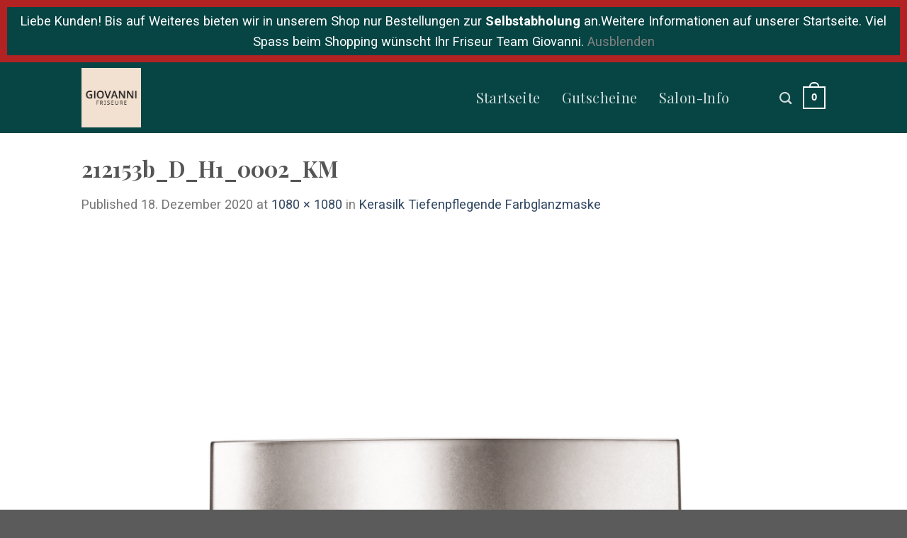

--- FILE ---
content_type: text/html; charset=UTF-8
request_url: https://shop.friseur-team-giovanni.de/?attachment_id=782
body_size: 14031
content:
<!DOCTYPE html>
<!--[if IE 9 ]> <html lang="de"
	prefix="og: https://ogp.me/ns#"  class="ie9 loading-site no-js"> <![endif]-->
<!--[if IE 8 ]> <html lang="de"
	prefix="og: https://ogp.me/ns#"  class="ie8 loading-site no-js"> <![endif]-->
<!--[if (gte IE 9)|!(IE)]><!--><html lang="de"
	prefix="og: https://ogp.me/ns#"  class="loading-site no-js"> <!--<![endif]-->
<head>
	<meta charset="UTF-8" />
	<meta name="format-detection" content="telephone=no">
	<link rel="profile" href="http://gmpg.org/xfn/11" />
	<link rel="pingback" href="https://shop.friseur-team-giovanni.de/xmlrpc.php" />

    <!-- Global site tag (gtag.js) - Google Analytics -->
    <script>
        var gaProperty = 'UA-125681447-2';
        var disableStr = 'ga-disable-' + gaProperty;
        if (document.cookie.indexOf(disableStr + '=true') > -1) {
            window[disableStr] = true;
        }
        function gaOptout() {
            document.cookie = disableStr + '=true; expires=Thu, 31 Dec 2099 23:59:59 UTC; path=/';
            window[disableStr] = true;
            alert('Das Tracking ist jetzt deaktiviert');
        }
        (function(i,s,o,g,r,a,m){i['GoogleAnalyticsObject']=r;i[r]=i[r]||function(){
            (i[r].q=i[r].q||[]).push(arguments)},i[r].l=1*new Date();a=s.createElement(o),
            m=s.getElementsByTagName(o)[0];a.async=1;a.src=g;m.parentNode.insertBefore(a,m)
        })(window,document,'script','https://www.google-analytics.com/analytics.js','ga');

        ga('create', 'UA-125681447-2', 'auto');
        ga('set', 'anonymizeIp', true);
        ga('send', 'pageview');
    </script>


    <script>(function(html){html.className = html.className.replace(/\bno-js\b/,'js')})(document.documentElement);</script>
<title>212153b_D_H1_0002_KM | Onlineshop | Friseur Team Giovanni</title>

		<!-- All in One SEO 4.1.5.3 -->
		<meta name="description" content="Kerasilk Tiefenpflegende Farbglanzmaske" />
		<meta name="robots" content="max-image-preview:large" />
		<meta property="og:locale" content="de_DE" />
		<meta property="og:site_name" content="Onlineshop | Friseur Team Giovanni" />
		<meta property="og:type" content="article" />
		<meta property="og:title" content="212153b_D_H1_0002_KM | Onlineshop | Friseur Team Giovanni" />
		<meta property="article:published_time" content="2020-12-18T09:49:12+00:00" />
		<meta property="article:modified_time" content="2020-12-18T09:49:48+00:00" />
		<meta name="twitter:card" content="summary" />
		<meta name="twitter:domain" content="shop.friseur-team-giovanni.de" />
		<meta name="twitter:title" content="212153b_D_H1_0002_KM | Onlineshop | Friseur Team Giovanni" />
		<script type="application/ld+json" class="aioseo-schema">
			{"@context":"https:\/\/schema.org","@graph":[{"@type":"WebSite","@id":"https:\/\/shop.friseur-team-giovanni.de\/#website","url":"https:\/\/shop.friseur-team-giovanni.de\/","name":"Onlineshop | Friseur Team Giovanni","description":"Qualit\u00e4tsprodukte f\u00fcr Ihre Haare","inLanguage":"de-DE","publisher":{"@id":"https:\/\/shop.friseur-team-giovanni.de\/#organization"}},{"@type":"Organization","@id":"https:\/\/shop.friseur-team-giovanni.de\/#organization","name":"Friseur Team Giovanni","url":"https:\/\/shop.friseur-team-giovanni.de\/","logo":{"@type":"ImageObject","@id":"https:\/\/shop.friseur-team-giovanni.de\/#organizationLogo","url":"https:\/\/shop.friseur-team-giovanni.de\/wp-content\/uploads\/2020\/04\/ftg_200408_produktset_farbpaket.png","width":1080,"height":1080,"caption":"FTG Farbpaket"},"image":{"@id":"https:\/\/shop.friseur-team-giovanni.de\/#organizationLogo"}},{"@type":"BreadcrumbList","@id":"https:\/\/shop.friseur-team-giovanni.de\/?attachment_id=782#main#breadcrumblist","itemListElement":[{"@type":"ListItem","@id":"https:\/\/shop.friseur-team-giovanni.de\/#listItem","position":1,"item":{"@type":"WebPage","@id":"https:\/\/shop.friseur-team-giovanni.de\/","name":"Home","description":"\u201eAuch wenn wir uns nicht sehen k\u00f6nnen, auf die gewohnte Pflege und Styling m\u00fcsst ihr nicht verzichten!\u201c Kommt gern herein. In unseren virtuellen Salon und st\u00f6bert in unseren Produkten. Braucht ihr Hilfe bei der Auswahl oder ist eins der gew\u00fcnschten Produkte nicht dabei, dann schreibt uns bei WhatsApp, per E-Mail oder ruft uns an. Alle Produkte rund um Haarpflege findet ihr in unserem OnlineShop.","url":"https:\/\/shop.friseur-team-giovanni.de\/"},"nextItem":"https:\/\/shop.friseur-team-giovanni.de\/?attachment_id=782#main#listItem"},{"@type":"ListItem","@id":"https:\/\/shop.friseur-team-giovanni.de\/?attachment_id=782#main#listItem","position":2,"item":{"@type":"WebPage","@id":"https:\/\/shop.friseur-team-giovanni.de\/?attachment_id=782#main","name":"212153b_D_H1_0002_KM","description":"Kerasilk Tiefenpflegende Farbglanzmaske","url":"https:\/\/shop.friseur-team-giovanni.de\/?attachment_id=782#main"},"previousItem":"https:\/\/shop.friseur-team-giovanni.de\/#listItem"}]},{"@type":"Person","@id":"https:\/\/shop.friseur-team-giovanni.de\/author\/middnight\/#author","url":"https:\/\/shop.friseur-team-giovanni.de\/author\/middnight\/","name":"MIDDNIGHT"},{"@type":"ItemPage","@id":"https:\/\/shop.friseur-team-giovanni.de\/?attachment_id=782#main#itempage","url":"https:\/\/shop.friseur-team-giovanni.de\/?attachment_id=782#main","name":"212153b_D_H1_0002_KM | Onlineshop | Friseur Team Giovanni","description":"Kerasilk Tiefenpflegende Farbglanzmaske","inLanguage":"de-DE","isPartOf":{"@id":"https:\/\/shop.friseur-team-giovanni.de\/#website"},"breadcrumb":{"@id":"https:\/\/shop.friseur-team-giovanni.de\/?attachment_id=782#main#breadcrumblist"},"author":"https:\/\/shop.friseur-team-giovanni.de\/author\/middnight\/#author","creator":"https:\/\/shop.friseur-team-giovanni.de\/author\/middnight\/#author","datePublished":"2020-12-18T09:49:12+01:00","dateModified":"2020-12-18T09:49:48+01:00"}]}
		</script>
		<!-- All in One SEO -->

<script>window._wca = window._wca || [];</script>
<meta name="viewport" content="width=device-width, initial-scale=1, maximum-scale=1" /><link rel='dns-prefetch' href='//stats.wp.com' />
<link rel='dns-prefetch' href='//fonts.googleapis.com' />
<link rel='dns-prefetch' href='//s.w.org' />
<link rel="alternate" type="application/rss+xml" title="Onlineshop | Friseur Team Giovanni &raquo; Feed" href="https://shop.friseur-team-giovanni.de/feed/" />
<link rel="alternate" type="application/rss+xml" title="Onlineshop | Friseur Team Giovanni &raquo; Kommentar-Feed" href="https://shop.friseur-team-giovanni.de/comments/feed/" />
<link rel="alternate" type="application/rss+xml" title="Onlineshop | Friseur Team Giovanni &raquo; 212153b_D_H1_0002_KM-Kommentar-Feed" href="https://shop.friseur-team-giovanni.de/?attachment_id=782#main/feed/" />
		<script type="text/javascript">
			window._wpemojiSettings = {"baseUrl":"https:\/\/s.w.org\/images\/core\/emoji\/12.0.0-1\/72x72\/","ext":".png","svgUrl":"https:\/\/s.w.org\/images\/core\/emoji\/12.0.0-1\/svg\/","svgExt":".svg","source":{"concatemoji":"https:\/\/shop.friseur-team-giovanni.de\/wp-includes\/js\/wp-emoji-release.min.js?ver=5.4.18"}};
			/*! This file is auto-generated */
			!function(e,a,t){var n,r,o,i=a.createElement("canvas"),p=i.getContext&&i.getContext("2d");function s(e,t){var a=String.fromCharCode;p.clearRect(0,0,i.width,i.height),p.fillText(a.apply(this,e),0,0);e=i.toDataURL();return p.clearRect(0,0,i.width,i.height),p.fillText(a.apply(this,t),0,0),e===i.toDataURL()}function c(e){var t=a.createElement("script");t.src=e,t.defer=t.type="text/javascript",a.getElementsByTagName("head")[0].appendChild(t)}for(o=Array("flag","emoji"),t.supports={everything:!0,everythingExceptFlag:!0},r=0;r<o.length;r++)t.supports[o[r]]=function(e){if(!p||!p.fillText)return!1;switch(p.textBaseline="top",p.font="600 32px Arial",e){case"flag":return s([127987,65039,8205,9895,65039],[127987,65039,8203,9895,65039])?!1:!s([55356,56826,55356,56819],[55356,56826,8203,55356,56819])&&!s([55356,57332,56128,56423,56128,56418,56128,56421,56128,56430,56128,56423,56128,56447],[55356,57332,8203,56128,56423,8203,56128,56418,8203,56128,56421,8203,56128,56430,8203,56128,56423,8203,56128,56447]);case"emoji":return!s([55357,56424,55356,57342,8205,55358,56605,8205,55357,56424,55356,57340],[55357,56424,55356,57342,8203,55358,56605,8203,55357,56424,55356,57340])}return!1}(o[r]),t.supports.everything=t.supports.everything&&t.supports[o[r]],"flag"!==o[r]&&(t.supports.everythingExceptFlag=t.supports.everythingExceptFlag&&t.supports[o[r]]);t.supports.everythingExceptFlag=t.supports.everythingExceptFlag&&!t.supports.flag,t.DOMReady=!1,t.readyCallback=function(){t.DOMReady=!0},t.supports.everything||(n=function(){t.readyCallback()},a.addEventListener?(a.addEventListener("DOMContentLoaded",n,!1),e.addEventListener("load",n,!1)):(e.attachEvent("onload",n),a.attachEvent("onreadystatechange",function(){"complete"===a.readyState&&t.readyCallback()})),(n=t.source||{}).concatemoji?c(n.concatemoji):n.wpemoji&&n.twemoji&&(c(n.twemoji),c(n.wpemoji)))}(window,document,window._wpemojiSettings);
		</script>
		<style type="text/css">
img.wp-smiley,
img.emoji {
	display: inline !important;
	border: none !important;
	box-shadow: none !important;
	height: 1em !important;
	width: 1em !important;
	margin: 0 .07em !important;
	vertical-align: -0.1em !important;
	background: none !important;
	padding: 0 !important;
}
</style>
	<link rel='stylesheet' id='wp-block-library-css'  href='https://shop.friseur-team-giovanni.de/wp-includes/css/dist/block-library/style.min.css?ver=5.4.18' type='text/css' media='all' />
<style id='wp-block-library-inline-css' type='text/css'>
.has-text-align-justify{text-align:justify;}
</style>
<link rel='stylesheet' id='wc-block-style-css'  href='https://shop.friseur-team-giovanni.de/wp-content/plugins/woocommerce/packages/woocommerce-blocks/build/style.css?ver=2.5.14' type='text/css' media='all' />
<link rel='stylesheet' id='contact-form-7-css'  href='https://shop.friseur-team-giovanni.de/wp-content/plugins/contact-form-7/includes/css/styles.css?ver=5.1.7' type='text/css' media='all' />
<style id='woocommerce-inline-inline-css' type='text/css'>
.woocommerce form .form-row .required { visibility: visible; }
</style>
<link rel='stylesheet' id='flatsome-icons-css'  href='https://shop.friseur-team-giovanni.de/wp-content/themes/flatsome/assets/css/fl-icons.css?ver=3.11' type='text/css' media='all' />
<link rel='stylesheet' id='woocommerce-gzd-layout-css'  href='//shop.friseur-team-giovanni.de/wp-content/plugins/woocommerce-germanized/assets/css/layout.min.css?ver=3.1.4' type='text/css' media='all' />
<style id='woocommerce-gzd-layout-inline-css' type='text/css'>
.woocommerce-checkout .shop_table { background-color: #eeeeee; } p.woocommerce-shipping-destination { display: none; }
</style>
<link rel='stylesheet' id='flatsome-main-css'  href='https://shop.friseur-team-giovanni.de/wp-content/themes/flatsome/assets/css/flatsome.css?ver=3.11.0' type='text/css' media='all' />
<link rel='stylesheet' id='flatsome-shop-css'  href='https://shop.friseur-team-giovanni.de/wp-content/themes/flatsome/assets/css/flatsome-shop.css?ver=3.11.0' type='text/css' media='all' />
<link rel='stylesheet' id='flatsome-style-css'  href='https://shop.friseur-team-giovanni.de/wp-content/themes/flatsome-child-ftg-shop/style.css?ver=3.0' type='text/css' media='all' />
<link rel='stylesheet' id='flatsome-googlefonts-css'  href='//fonts.googleapis.com/css?family=Playfair+Display%3Aregular%2C700%7CRoboto%3Aregular%2Cregular%2C700%7CDancing+Script%3Aregular%2C400&#038;display=swap&#038;ver=3.9' type='text/css' media='all' />
<link rel='stylesheet' id='jetpack_css-css'  href='https://shop.friseur-team-giovanni.de/wp-content/plugins/jetpack/css/jetpack.css?ver=8.4.5' type='text/css' media='all' />
<link rel='stylesheet' id='wc-gzdp-flatsome-css'  href='https://shop.friseur-team-giovanni.de/wp-content/plugins/woocommerce-germanized-pro/themes/assets/css/wc-gzdp-flatsome.min.css?ver=2.0.14' type='text/css' media='all' />
<script type="text/javascript">(function(a,d){if(a._nsl===d){a._nsl=[];var c=function(){if(a.jQuery===d)setTimeout(c,33);else{for(var b=0;b<a._nsl.length;b++)a._nsl[b].call(a,a.jQuery);a._nsl={push:function(b){b.call(a,a.jQuery)}}}};c()}})(window);</script><script type='text/javascript' src='https://shop.friseur-team-giovanni.de/wp-content/plugins/1and1-wordpress-assistant/js/cookies.js?ver=5.4.18'></script>
<script type='text/javascript' src='https://shop.friseur-team-giovanni.de/wp-includes/js/jquery/jquery.js?ver=1.12.4-wp'></script>
<script type='text/javascript' src='https://shop.friseur-team-giovanni.de/wp-includes/js/jquery/jquery-migrate.min.js?ver=1.4.1'></script>
<script async type='text/javascript' src='https://stats.wp.com/s-202603.js'></script>
<link rel='https://api.w.org/' href='https://shop.friseur-team-giovanni.de/wp-json/' />
<link rel="EditURI" type="application/rsd+xml" title="RSD" href="https://shop.friseur-team-giovanni.de/xmlrpc.php?rsd" />
<link rel="wlwmanifest" type="application/wlwmanifest+xml" href="https://shop.friseur-team-giovanni.de/wp-includes/wlwmanifest.xml" /> 
<meta name="generator" content="WordPress 5.4.18" />
<meta name="generator" content="WooCommerce 4.0.4" />
<link rel='shortlink' href='https://shop.friseur-team-giovanni.de/?p=782' />
<link rel="alternate" type="application/json+oembed" href="https://shop.friseur-team-giovanni.de/wp-json/oembed/1.0/embed?url=https%3A%2F%2Fshop.friseur-team-giovanni.de%2F%3Fattachment_id%3D782%23main" />
<link rel="alternate" type="text/xml+oembed" href="https://shop.friseur-team-giovanni.de/wp-json/oembed/1.0/embed?url=https%3A%2F%2Fshop.friseur-team-giovanni.de%2F%3Fattachment_id%3D782%23main&#038;format=xml" />
<style type='text/css'>img#wpstats{display:none}</style><style>.bg{opacity: 0; transition: opacity 1s; -webkit-transition: opacity 1s;} .bg-loaded{opacity: 1;}</style><!--[if IE]><link rel="stylesheet" type="text/css" href="https://shop.friseur-team-giovanni.de/wp-content/themes/flatsome/assets/css/ie-fallback.css"><script src="//cdnjs.cloudflare.com/ajax/libs/html5shiv/3.6.1/html5shiv.js"></script><script>var head = document.getElementsByTagName('head')[0],style = document.createElement('style');style.type = 'text/css';style.styleSheet.cssText = ':before,:after{content:none !important';head.appendChild(style);setTimeout(function(){head.removeChild(style);}, 0);</script><script src="https://shop.friseur-team-giovanni.de/wp-content/themes/flatsome/assets/libs/ie-flexibility.js"></script><![endif]-->	<noscript><style>.woocommerce-product-gallery{ opacity: 1 !important; }</style></noscript>
	<link rel="icon" href="https://shop.friseur-team-giovanni.de/wp-content/uploads/2020/04/favicon-100x100.png" sizes="32x32" />
<link rel="icon" href="https://shop.friseur-team-giovanni.de/wp-content/uploads/2020/04/favicon.png" sizes="192x192" />
<link rel="apple-touch-icon" href="https://shop.friseur-team-giovanni.de/wp-content/uploads/2020/04/favicon.png" />
<meta name="msapplication-TileImage" content="https://shop.friseur-team-giovanni.de/wp-content/uploads/2020/04/favicon.png" />
<style id="custom-css" type="text/css">:root {--primary-color: #074444;}.header-main{height: 100px}#logo img{max-height: 100px}#logo{width:200px;}#logo img{padding:8px 0;}.header-top{min-height: 30px}.transparent .header-main{height: 265px}.transparent #logo img{max-height: 265px}.has-transparent + .page-title:first-of-type,.has-transparent + #main > .page-title,.has-transparent + #main > div > .page-title,.has-transparent + #main .page-header-wrapper:first-of-type .page-title{padding-top: 265px;}.header.show-on-scroll,.stuck .header-main{height:70px!important}.stuck #logo img{max-height: 70px!important}.header-bg-color, .header-wrapper {background-color: #074444}.header-bottom {background-color: #f1f1f1}.stuck .header-main .nav > li > a{line-height: 50px }@media (max-width: 549px) {.header-main{height: 70px}#logo img{max-height: 70px}}.header-top{background-color:#074444!important;}/* Color */.accordion-title.active, .has-icon-bg .icon .icon-inner,.logo a, .primary.is-underline, .primary.is-link, .badge-outline .badge-inner, .nav-outline > li.active> a,.nav-outline >li.active > a, .cart-icon strong,[data-color='primary'], .is-outline.primary{color: #074444;}/* Color !important */[data-text-color="primary"]{color: #074444!important;}/* Background Color */[data-text-bg="primary"]{background-color: #074444;}/* Background */.scroll-to-bullets a,.featured-title, .label-new.menu-item > a:after, .nav-pagination > li > .current,.nav-pagination > li > span:hover,.nav-pagination > li > a:hover,.has-hover:hover .badge-outline .badge-inner,button[type="submit"], .button.wc-forward:not(.checkout):not(.checkout-button), .button.submit-button, .button.primary:not(.is-outline),.featured-table .title,.is-outline:hover, .has-icon:hover .icon-label,.nav-dropdown-bold .nav-column li > a:hover, .nav-dropdown.nav-dropdown-bold > li > a:hover, .nav-dropdown-bold.dark .nav-column li > a:hover, .nav-dropdown.nav-dropdown-bold.dark > li > a:hover, .is-outline:hover, .tagcloud a:hover,.grid-tools a, input[type='submit']:not(.is-form), .box-badge:hover .box-text, input.button.alt,.nav-box > li > a:hover,.nav-box > li.active > a,.nav-pills > li.active > a ,.current-dropdown .cart-icon strong, .cart-icon:hover strong, .nav-line-bottom > li > a:before, .nav-line-grow > li > a:before, .nav-line > li > a:before,.banner, .header-top, .slider-nav-circle .flickity-prev-next-button:hover svg, .slider-nav-circle .flickity-prev-next-button:hover .arrow, .primary.is-outline:hover, .button.primary:not(.is-outline), input[type='submit'].primary, input[type='submit'].primary, input[type='reset'].button, input[type='button'].primary, .badge-inner{background-color: #074444;}/* Border */.nav-vertical.nav-tabs > li.active > a,.scroll-to-bullets a.active,.nav-pagination > li > .current,.nav-pagination > li > span:hover,.nav-pagination > li > a:hover,.has-hover:hover .badge-outline .badge-inner,.accordion-title.active,.featured-table,.is-outline:hover, .tagcloud a:hover,blockquote, .has-border, .cart-icon strong:after,.cart-icon strong,.blockUI:before, .processing:before,.loading-spin, .slider-nav-circle .flickity-prev-next-button:hover svg, .slider-nav-circle .flickity-prev-next-button:hover .arrow, .primary.is-outline:hover{border-color: #074444}.nav-tabs > li.active > a{border-top-color: #074444}.widget_shopping_cart_content .blockUI.blockOverlay:before { border-left-color: #074444 }.woocommerce-checkout-review-order .blockUI.blockOverlay:before { border-left-color: #074444 }/* Fill */.slider .flickity-prev-next-button:hover svg,.slider .flickity-prev-next-button:hover .arrow{fill: #074444;}/* Background Color */[data-icon-label]:after, .secondary.is-underline:hover,.secondary.is-outline:hover,.icon-label,.button.secondary:not(.is-outline),.button.alt:not(.is-outline), .badge-inner.on-sale, .button.checkout, .single_add_to_cart_button, .current .breadcrumb-step{ background-color:#eeee22; }[data-text-bg="secondary"]{background-color: #eeee22;}/* Color */.secondary.is-underline,.secondary.is-link, .secondary.is-outline,.stars a.active, .star-rating:before, .woocommerce-page .star-rating:before,.star-rating span:before, .color-secondary{color: #eeee22}/* Color !important */[data-text-color="secondary"]{color: #eeee22!important;}/* Border */.secondary.is-outline:hover{border-color:#eeee22}body{font-size: 114%;}@media screen and (max-width: 549px){body{font-size: 100%;}}body{font-family:"Roboto", sans-serif}body{font-weight: 0}.nav > li > a {font-family:"Roboto", sans-serif;}.nav > li > a {font-weight: 700;}h1,h2,h3,h4,h5,h6,.heading-font, .off-canvas-center .nav-sidebar.nav-vertical > li > a{font-family: "Playfair Display", sans-serif;}h1,h2,h3,h4,h5,h6,.heading-font,.banner h1,.banner h2{font-weight: 700;}.nav > li > a, .links > li > a{text-transform: none;}.alt-font{font-family: "Dancing Script", sans-serif;}.alt-font{font-weight: 400!important;}a:hover{color: #eeee22;}.tagcloud a:hover{border-color: #eeee22;background-color: #eeee22;}.products.has-equal-box-heights .box-image {padding-top: 100%;}@media screen and (min-width: 550px){.products .box-vertical .box-image{min-width: 275px!important;width: 275px!important;}}/* Custom CSS Tablet */@media (max-width: 849px){.badge-container {left: 15px;}}.label-new.menu-item > a:after{content:"Neu";}.label-hot.menu-item > a:after{content:"Hot";}.label-sale.menu-item > a:after{content:"Ausverkauf";}.label-popular.menu-item > a:after{content:"Beliebt";}</style>		<style type="text/css" id="wp-custom-css">
			.woocommerce-store-notice {
	background-color: #074444;
	border:10px solid firebrick;
}
.woocommerce-store-notice__dismiss-link {
	color:gray;
}
.badge-inner {
	padding:5px;
}
.cta-row .cta2 {
	display: block;
  padding: 15px 32px;
  background-color: #095454;
  color: #fff;
  font-size: 16px;
  transition: 500ms;
  text-decoration: none;
  font-weight: 400;
	width:100%;
  text-align:center;
	font-size:150%;
}
.cta-row .cta2:hover {
  background-color: #074444;
  text-decoration: none;
}
.price {
	text-align:center;
}
.is-divider {
	max-width:25%;
}		</style>
		

    <link rel="stylesheet" type="text/css" href="https://shop.friseur-team-giovanni.de/wp-content/themes/flatsome/assets/css/custom.css">


</head>

<body class="attachment attachment-template-default single single-attachment postid-782 attachmentid-782 attachment-png wp-custom-logo theme-flatsome woocommerce-demo-store woocommerce-no-js full-width lightbox nav-dropdown-has-arrow">

<p class="woocommerce-store-notice demo_store" data-notice-id="39ef2f15844c153b53342d6baed90178" style="display:none;">Liebe Kunden! Bis auf Weiteres bieten wir in unserem Shop nur Bestellungen zur <strong>Selbstabholung</strong> an.Weitere Informationen auf unserer Startseite. Viel Spass beim Shopping wünscht Ihr Friseur Team Giovanni. <a href="#" class="woocommerce-store-notice__dismiss-link">Ausblenden</a></p>
<a class="skip-link screen-reader-text" href="#main">Skip to content</a>

<div id="wrapper">

	
	<header id="header" class="header has-sticky sticky-jump">
		<div class="header-wrapper">
			<div id="masthead" class="header-main nav-dark">
      <div class="m-header-inner-fix header-inner flex-row container logo-left medium-logo-center" role="navigation">

          <!-- Logo -->
          <div id="logo" class="flex-col logo">
            <!-- Header logo -->
<a href="https://shop.friseur-team-giovanni.de/" title="Onlineshop | Friseur Team Giovanni - Qualitätsprodukte für Ihre Haare" rel="home">
    <img width="200" height="100" src="https://shop.friseur-team-giovanni.de/wp-content/uploads/2020/04/ftg-shop-logo.png" class="header_logo header-logo" alt="Onlineshop | Friseur Team Giovanni"/><img  width="200" height="100" src="https://shop.friseur-team-giovanni.de/wp-content/uploads/2020/04/ftg-shop-logo.png" class="header-logo-dark" alt="Onlineshop | Friseur Team Giovanni"/></a>
          </div>

          <!-- Mobile Left Elements -->
          <div class="flex-col show-for-medium flex-left">
            <ul class="mobile-nav nav nav-left ">
              <li class="nav-icon has-icon">
  		<a href="#" data-open="#main-menu" data-pos="left" data-bg="main-menu-overlay" data-color="" class="is-small" aria-label="Menu" aria-controls="main-menu" aria-expanded="false">
		
		  <i class="icon-menu" ></i>
		  		</a>
	</li>            </ul>
          </div>

          <!-- Left Elements -->
          <div class="flex-col hide-for-medium flex-left
            flex-grow">
            <ul class="header-nav header-nav-main nav nav-left  nav-uppercase" >
              <li class="header-search header-search-dropdown has-icon has-dropdown menu-item-has-children">
		<a href="#" aria-label="Suche" class="is-small"><i class="icon-search" ></i></a>
		<ul class="nav-dropdown nav-dropdown-default">
	 	<li class="header-search-form search-form html relative has-icon">
	<div class="header-search-form-wrapper">
		<div class="searchform-wrapper ux-search-box relative is-normal"><form role="search" method="get" class="searchform" action="https://shop.friseur-team-giovanni.de/">
	<div class="flex-row relative">
						<div class="flex-col flex-grow">
			<label class="screen-reader-text" for="woocommerce-product-search-field-0">Suche nach:</label>
			<input type="search" id="woocommerce-product-search-field-0" class="search-field mb-0" placeholder="Suche&hellip;" value="" name="s" />
			<input type="hidden" name="post_type" value="product" />
					</div>
		<div class="flex-col">
			<button type="submit" value="Suche" class="ux-search-submit submit-button secondary button icon mb-0">
				<i class="icon-search" ></i>			</button>
		</div>
	</div>
	<div class="live-search-results text-left z-top"></div>
</form>
</div>	</div>
</li>	</ul>
</li>
<li class="header-divider"></li><li id="menu-item-59" class="menu-item menu-item-type-post_type menu-item-object-page menu-item-home menu-item-59"><a href="https://shop.friseur-team-giovanni.de/" class="nav-top-link">Startseite</a></li>
<li id="menu-item-186" class="menu-item menu-item-type-custom menu-item-object-custom menu-item-186"><a href="https://shop.friseur-team-giovanni.de/product-category/friseur-team-giovanni/" class="nav-top-link">Gutscheine</a></li>
<li id="menu-item-351" class="menu-item menu-item-type-custom menu-item-object-custom menu-item-351"><a target="_blank" rel="noopener noreferrer" href="https://www.friseur-team-giovanni.de/" class="nav-top-link">Salon-Info</a></li>
            </ul>
          </div>

          <!-- Right Elements -->
          <div class="flex-col hide-for-medium flex-right">
            <ul class="header-nav header-nav-main nav nav-right  nav-uppercase">
              <li class="cart-item has-icon has-dropdown">

<a href="https://shop.friseur-team-giovanni.de/warenkorb/" title="Warenkorb" class="header-cart-link is-small">


<span class="header-cart-title">
   Warenkorb   /      <span class="cart-price"><span class="woocommerce-Price-amount amount">0,00&nbsp;<span class="woocommerce-Price-currencySymbol">&euro;</span></span></span>
  </span>

    <span class="cart-icon image-icon">
    <strong>0</strong>
  </span>
  </a>

 <ul class="nav-dropdown nav-dropdown-default">
    <li class="html widget_shopping_cart">
      <div class="widget_shopping_cart_content">
        

	<p class="woocommerce-mini-cart__empty-message">Es befinden sich keine Produkte im Warenkorb.</p>


      </div>
    </li>
     </ul>

</li>
            </ul>
          </div>

          <!-- Mobile Right Elements -->
          <div class="flex-col show-for-medium flex-right">
            <ul class="mobile-nav nav nav-right ">
              <li class="cart-item has-icon">

      <a href="https://shop.friseur-team-giovanni.de/warenkorb/" class="header-cart-link off-canvas-toggle nav-top-link is-small" data-open="#cart-popup" data-class="off-canvas-cart" title="Warenkorb" data-pos="right">
  
    <span class="cart-icon image-icon">
    <strong>0</strong>
  </span>
  </a>


  <!-- Cart Sidebar Popup -->
  <div id="cart-popup" class="mfp-hide widget_shopping_cart">
  <div class="cart-popup-inner inner-padding">
      <div class="cart-popup-title text-center">
          <h4 class="uppercase">Warenkorb</h4>
          <div class="is-divider"></div>
      </div>
      <div class="widget_shopping_cart_content">
          

	<p class="woocommerce-mini-cart__empty-message">Es befinden sich keine Produkte im Warenkorb.</p>


      </div>
             <div class="cart-sidebar-content relative"></div>  </div>
  </div>

</li>
            </ul>
          </div>

      </div>
     
            <div class="container"><div class="top-divider full-width"></div></div>
      </div>
<div class="header-bg-container fill"><div class="header-bg-image fill"></div><div class="header-bg-color fill"></div></div>		</div>
	</header>

	
	<main id="main" class="">

	<div id="primary" class="content-area image-attachment page-wrapper">
		<div id="content" class="site-content" role="main">
			<div class="row">
				<div class="large-12 columns">

				
					<article id="post-782" class="post-782 attachment type-attachment status-inherit hentry">
						<header class="entry-header">
							<h1 class="entry-title">212153b_D_H1_0002_KM</h1>

							<div class="entry-meta">
								Published <span class="entry-date"><time class="entry-date" datetime="2020-12-18T10:49:12+01:00">18. Dezember 2020</time></span> at <a href="https://shop.friseur-team-giovanni.de/wp-content/uploads/2020/12/212153b_D_H1_0002_KM.png" title="Link to full-size image">1080 &times; 1080</a> in <a href="https://shop.friseur-team-giovanni.de/product/kerasilk-tiefenpflegende-farbglanzmaske/" title="Return to Kerasilk Tiefenpflegende Farbglanzmaske" rel="gallery">Kerasilk Tiefenpflegende Farbglanzmaske</a>															</div>
						</header>

						<div class="entry-content">

							<div class="entry-attachment">
								<div class="attachment">
									
									<a href="https://shop.friseur-team-giovanni.de/wp-content/uploads/2020/12/212153b_D_H1_0002_KM.png" title="212153b_D_H1_0002_KM" rel="attachment"><img width="1080" height="1080" src="https://shop.friseur-team-giovanni.de/wp-content/uploads/2020/12/212153b_D_H1_0002_KM.png" class="attachment-1200x1200 size-1200x1200" alt="produktbild kerasilk colormask" srcset="https://shop.friseur-team-giovanni.de/wp-content/uploads/2020/12/212153b_D_H1_0002_KM.png 1080w, https://shop.friseur-team-giovanni.de/wp-content/uploads/2020/12/212153b_D_H1_0002_KM-400x400.png 400w, https://shop.friseur-team-giovanni.de/wp-content/uploads/2020/12/212153b_D_H1_0002_KM-800x800.png 800w, https://shop.friseur-team-giovanni.de/wp-content/uploads/2020/12/212153b_D_H1_0002_KM-280x280.png 280w, https://shop.friseur-team-giovanni.de/wp-content/uploads/2020/12/212153b_D_H1_0002_KM-768x768.png 768w, https://shop.friseur-team-giovanni.de/wp-content/uploads/2020/12/212153b_D_H1_0002_KM-275x275.png 275w, https://shop.friseur-team-giovanni.de/wp-content/uploads/2020/12/212153b_D_H1_0002_KM-600x600.png 600w, https://shop.friseur-team-giovanni.de/wp-content/uploads/2020/12/212153b_D_H1_0002_KM-100x100.png 100w" sizes="(max-width: 1080px) 100vw, 1080px" /></a>
								</div>

																<div class="entry-caption">
									<p>Kerasilk Tiefenpflegende Farbglanzmaske</p>
								</div>
															</div>

							<p>Kerasilk Tiefenpflegende Farbglanzmaske</p>
							
						</div>

						<footer class="entry-meta">
															Trackbacks sind geschlossen, aber sie können gerne <a class="comment-link" href="#respond" title="Poste ein kommentar">poste ein kommentar</a>.																				</footer>

						
							<nav role="navigation" id="image-navigation" class="navigation-image">
								<div class="nav-previous"></div>
								<div class="nav-next"></div>
							</nav>
					</article>

					

<div id="comments" class="comments-area">

	
	
	
		<div id="respond" class="comment-respond">
		<h3 id="reply-title" class="comment-reply-title">Schreibe einen Kommentar <small><a rel="nofollow" id="cancel-comment-reply-link" href="/?attachment_id=782#respond" style="display:none;">Antwort abbrechen</a></small></h3><form action="https://shop.friseur-team-giovanni.de/wp-comments-post.php" method="post" id="commentform" class="comment-form" novalidate><p class="comment-notes"><span id="email-notes">Deine E-Mail-Adresse wird nicht veröffentlicht.</span> Erforderliche Felder sind mit <span class="required">*</span> markiert</p><p class="comment-form-comment"><label for="comment">Kommentar</label> <textarea id="comment" name="comment" cols="45" rows="8" maxlength="65525" required="required"></textarea></p><p class="comment-form-author"><label for="author">Name <span class="required">*</span></label> <input id="author" name="author" type="text" value="" size="30" maxlength="245" required='required' /></p>
<p class="comment-form-email"><label for="email">E-Mail-Adresse <span class="required">*</span></label> <input id="email" name="email" type="email" value="" size="30" maxlength="100" aria-describedby="email-notes" required='required' /></p>
<p class="comment-form-url"><label for="url">Website</label> <input id="url" name="url" type="url" value="" size="30" maxlength="200" /></p>
<p class="comment-form-cookies-consent"><input id="wp-comment-cookies-consent" name="wp-comment-cookies-consent" type="checkbox" value="yes" /> <label for="wp-comment-cookies-consent">Meinen Namen, meine E-Mail-Adresse und meine Website in diesem Browser für die nächste Kommentierung speichern.</label></p>
<p class="form-submit"><input name="submit" type="submit" id="submit" class="submit" value="Kommentar abschicken" /> <input type='hidden' name='comment_post_ID' value='782' id='comment_post_ID' />
<input type='hidden' name='comment_parent' id='comment_parent' value='0' />
</p></form>	</div><!-- #respond -->
	
</div>

							</div>
			</div>
		</div>
	</div>


</main>

<footer class="custom-footer">
    <div class="footer-row">
        <nav class="custom-footer-nav">
            <ul class="nav-ul">
                <li class="nav-item"><a href="https://shop.friseur-team-giovanni.de/allgemeine-geschaeftsbedingungen/">Allgemeine Geschäftsbedingungen</a></li>
                <li class="nav-item"><a href="https://shop.friseur-team-giovanni.de/widerrufsbelehrung/">Widerrufsbelehrung</a></li>
                <li class="nav-item"><a href="https://shop.friseur-team-giovanni.de/bezahlmoeglichkeiten/">Zahlungsarten</a></li>
                <li class="nav-item"><a href="https://shop.friseur-team-giovanni.de/versandarten/">Versandarten</a></li>
                <li class="nav-item"><a href="https://shop.friseur-team-giovanni.de/kontakt/">Kontakt</a></li>
                <li class="nav-item"><a href="https://shop.friseur-team-giovanni.de/impressum/">Impressum</a></li>
                <li class="nav-item"><a href="https://shop.friseur-team-giovanni.de/datenschutzerklaerung/">Datenschutzerklärung</a></li>
            </ul>
        </nav>
    </div>
    <div class="footer-row">
        <div class="footer-social">
            <p><strong>Folgen Sie uns</strong> auf Facebook und Instagram</p>
            <div class="footer-social-links">
                <ul>
                    <li class="facebook"><a href="https://www.facebook.com/friseur.team.giovanni" target="_blank"></a></li>
                    <li class="instagram"><a href="https://www.instagram.com/friseurteamgiovanni/" target="_blank"></a></li>
                    <li class="whatsapp"><a href="https://www.friseur-team-giovanni.de/whatsapp-service/" target="_blank"></a></li>
                </ul>
            </div>
        </div>
    </div>
    <div class="footer-rights">
        <p class="footer-branding">©2020 Friseur Team Giovanni - Alle Rechte vorbehalten</p>
        <p class="middnight">MADE AT <a href="https://www.middnight.de/" target="_blank">MIDDNIGHT</a></p>
    </div>
</footer>


</div>

<!-- Mobile Sidebar -->
<div id="main-menu" class="mobile-sidebar no-scrollbar mfp-hide">
    <div class="sidebar-menu no-scrollbar ">
        <ul class="nav nav-sidebar  nav-vertical nav-uppercase">
              <li class="header-search-form search-form html relative has-icon">
	<div class="header-search-form-wrapper">
		<div class="searchform-wrapper ux-search-box relative is-normal"><form role="search" method="get" class="searchform" action="https://shop.friseur-team-giovanni.de/">
	<div class="flex-row relative">
						<div class="flex-col flex-grow">
			<label class="screen-reader-text" for="woocommerce-product-search-field-1">Suche nach:</label>
			<input type="search" id="woocommerce-product-search-field-1" class="search-field mb-0" placeholder="Suche&hellip;" value="" name="s" />
			<input type="hidden" name="post_type" value="product" />
					</div>
		<div class="flex-col">
			<button type="submit" value="Suche" class="ux-search-submit submit-button secondary button icon mb-0">
				<i class="icon-search" ></i>			</button>
		</div>
	</div>
	<div class="live-search-results text-left z-top"></div>
</form>
</div>	</div>
</li><li class="menu-item menu-item-type-post_type menu-item-object-page menu-item-home menu-item-59"><a href="https://shop.friseur-team-giovanni.de/">Startseite</a></li>
<li class="menu-item menu-item-type-custom menu-item-object-custom menu-item-186"><a href="https://shop.friseur-team-giovanni.de/product-category/friseur-team-giovanni/">Gutscheine</a></li>
<li class="menu-item menu-item-type-custom menu-item-object-custom menu-item-351"><a target="_blank" rel="noopener noreferrer" href="https://www.friseur-team-giovanni.de/">Salon-Info</a></li>
<li class="html header-social-icons ml-0">
	<div class="social-icons follow-icons" ><a href="http://url" target="_blank" data-label="Facebook"  rel="noopener noreferrer nofollow" class="icon plain facebook tooltip" title="Folge uns auf Facebook"><i class="icon-facebook" ></i></a><a href="http://url" target="_blank" rel="noopener noreferrer nofollow" data-label="Instagram" class="icon plain  instagram tooltip" title="Folge uns auf Instagram"><i class="icon-instagram" ></i></a><a href="http://url" target="_blank"  data-label="Twitter"  rel="noopener noreferrer nofollow" class="icon plain  twitter tooltip" title="Folge uns auf Twitter"><i class="icon-twitter" ></i></a><a href="mailto:your@email" data-label="E-mail"  rel="nofollow" class="icon plain  email tooltip" title="Sende uns eine email"><i class="icon-envelop" ></i></a></div></li>        </ul>
    </div>
</div>
    <div id="login-form-popup" class="lightbox-content mfp-hide">
            <div class="woocommerce-notices-wrapper"></div>
<div class="account-container lightbox-inner">

	
			<div class="account-login-inner">

				<h3 class="uppercase">Anmelden</h3>

				<form class="woocommerce-form woocommerce-form-login login" method="post">

					
					<p class="woocommerce-form-row woocommerce-form-row--wide form-row form-row-wide">
						<label for="username">Benutzername oder E-Mail-Adresse&nbsp;<span class="required">*</span></label>
						<input type="text" class="woocommerce-Input woocommerce-Input--text input-text" name="username" id="username" autocomplete="username" value="" />					</p>
					<p class="woocommerce-form-row woocommerce-form-row--wide form-row form-row-wide">
						<label for="password">Passwort&nbsp;<span class="required">*</span></label>
						<input class="woocommerce-Input woocommerce-Input--text input-text" type="password" name="password" id="password" autocomplete="current-password" />
					</p>

					
					<p class="form-row">
						<label class="woocommerce-form__label woocommerce-form__label-for-checkbox woocommerce-form-login__rememberme">
							<input class="woocommerce-form__input woocommerce-form__input-checkbox" name="rememberme" type="checkbox" id="rememberme" value="forever" /> <span>Angemeldet bleiben</span>
						</label>
						<input type="hidden" id="woocommerce-login-nonce" name="woocommerce-login-nonce" value="b5ff13e285" /><input type="hidden" name="_wp_http_referer" value="/?attachment_id=782" />						<button type="submit" class="woocommerce-Button button woocommerce-form-login__submit" name="login" value="Anmelden">Anmelden</button>
					</p>
					<p class="woocommerce-LostPassword lost_password">
						<a href="https://shop.friseur-team-giovanni.de/mein-konto/lost-password/">Passwort vergessen?</a>
					</p>

					
				</form>
			</div>

			
</div>

          </div>
  	<script type="text/javascript">
		var c = document.body.className;
		c = c.replace(/woocommerce-no-js/, 'woocommerce-js');
		document.body.className = c;
	</script>
	<script type='text/javascript'>
/* <![CDATA[ */
var wpcf7 = {"apiSettings":{"root":"https:\/\/shop.friseur-team-giovanni.de\/wp-json\/contact-form-7\/v1","namespace":"contact-form-7\/v1"}};
/* ]]> */
</script>
<script type='text/javascript' src='https://shop.friseur-team-giovanni.de/wp-content/plugins/contact-form-7/includes/js/scripts.js?ver=5.1.7'></script>
<script type='text/javascript' src='https://shop.friseur-team-giovanni.de/wp-content/plugins/woocommerce/assets/js/jquery-blockui/jquery.blockUI.min.js?ver=2.70'></script>
<script type='text/javascript'>
/* <![CDATA[ */
var wc_add_to_cart_params = {"ajax_url":"\/wp-admin\/admin-ajax.php","wc_ajax_url":"\/?wc-ajax=%%endpoint%%","i18n_view_cart":"Warenkorb anzeigen","cart_url":"https:\/\/shop.friseur-team-giovanni.de\/warenkorb\/","is_cart":"","cart_redirect_after_add":"no"};
/* ]]> */
</script>
<script type='text/javascript' src='https://shop.friseur-team-giovanni.de/wp-content/plugins/woocommerce/assets/js/frontend/add-to-cart.min.js?ver=4.0.4'></script>
<script type='text/javascript' src='https://shop.friseur-team-giovanni.de/wp-content/plugins/woocommerce/assets/js/js-cookie/js.cookie.min.js?ver=2.1.4'></script>
<script type='text/javascript'>
/* <![CDATA[ */
var woocommerce_params = {"ajax_url":"\/wp-admin\/admin-ajax.php","wc_ajax_url":"\/?wc-ajax=%%endpoint%%"};
/* ]]> */
</script>
<script type='text/javascript' src='https://shop.friseur-team-giovanni.de/wp-content/plugins/woocommerce/assets/js/frontend/woocommerce.min.js?ver=4.0.4'></script>
<script type='text/javascript'>
/* <![CDATA[ */
var wc_cart_fragments_params = {"ajax_url":"\/wp-admin\/admin-ajax.php","wc_ajax_url":"\/?wc-ajax=%%endpoint%%","cart_hash_key":"wc_cart_hash_311910fb5105c72721c124b805990409","fragment_name":"wc_fragments_311910fb5105c72721c124b805990409","request_timeout":"5000"};
/* ]]> */
</script>
<script type='text/javascript' src='https://shop.friseur-team-giovanni.de/wp-content/plugins/woocommerce/assets/js/frontend/cart-fragments.min.js?ver=4.0.4'></script>
<script type='text/javascript'>
		jQuery( 'body' ).bind( 'wc_fragments_refreshed', function() {
			var jetpackLazyImagesLoadEvent;
			try {
				jetpackLazyImagesLoadEvent = new Event( 'jetpack-lazy-images-load', {
					bubbles: true,
					cancelable: true
				} );
			} catch ( e ) {
				jetpackLazyImagesLoadEvent = document.createEvent( 'Event' )
				jetpackLazyImagesLoadEvent.initEvent( 'jetpack-lazy-images-load', true, true );
			}
			jQuery( 'body' ).get( 0 ).dispatchEvent( jetpackLazyImagesLoadEvent );
		} );
	
</script>
<script type='text/javascript' src='https://shop.friseur-team-giovanni.de/wp-content/themes/flatsome/inc/extensions/flatsome-live-search/flatsome-live-search.js?ver=3.11.0'></script>
<script type='text/javascript' src='https://shop.friseur-team-giovanni.de/wp-includes/js/hoverIntent.min.js?ver=1.8.1'></script>
<script type='text/javascript'>
/* <![CDATA[ */
var flatsomeVars = {"ajaxurl":"https:\/\/shop.friseur-team-giovanni.de\/wp-admin\/admin-ajax.php","rtl":"","sticky_height":"70","lightbox":{"close_markup":"<button title=\"%title%\" type=\"button\" class=\"mfp-close\"><svg xmlns=\"http:\/\/www.w3.org\/2000\/svg\" width=\"28\" height=\"28\" viewBox=\"0 0 24 24\" fill=\"none\" stroke=\"currentColor\" stroke-width=\"2\" stroke-linecap=\"round\" stroke-linejoin=\"round\" class=\"feather feather-x\"><line x1=\"18\" y1=\"6\" x2=\"6\" y2=\"18\"><\/line><line x1=\"6\" y1=\"6\" x2=\"18\" y2=\"18\"><\/line><\/svg><\/button>","close_btn_inside":false},"user":{"can_edit_pages":false}};
/* ]]> */
</script>
<script type='text/javascript' src='https://shop.friseur-team-giovanni.de/wp-content/themes/flatsome/assets/js/flatsome.js?ver=3.11.0'></script>
<script type='text/javascript' src='https://shop.friseur-team-giovanni.de/wp-content/themes/flatsome/assets/js/woocommerce.js?ver=3.11.0'></script>
<script type='text/javascript' src='https://shop.friseur-team-giovanni.de/wp-includes/js/comment-reply.min.js?ver=5.4.18'></script>
<script type='text/javascript' src='https://shop.friseur-team-giovanni.de/wp-includes/js/wp-embed.min.js?ver=5.4.18'></script>
<script type='text/javascript'>
/* <![CDATA[ */
var _zxcvbnSettings = {"src":"https:\/\/shop.friseur-team-giovanni.de\/wp-includes\/js\/zxcvbn.min.js"};
/* ]]> */
</script>
<script type='text/javascript' src='https://shop.friseur-team-giovanni.de/wp-includes/js/zxcvbn-async.min.js?ver=1.0'></script>
<script type='text/javascript'>
/* <![CDATA[ */
var pwsL10n = {"unknown":"Passwort-St\u00e4rke unbekannt","short":"Ganz schwach","bad":"Schwach","good":"Mittel","strong":"Stark","mismatch":"Keine \u00dcbereinstimmung"};
/* ]]> */
</script>
<script type='text/javascript' src='https://shop.friseur-team-giovanni.de/wp-admin/js/password-strength-meter.min.js?ver=5.4.18'></script>
<script type='text/javascript'>
/* <![CDATA[ */
var wc_password_strength_meter_params = {"min_password_strength":"3","stop_checkout":"","i18n_password_error":"Bitte gib ein st\u00e4rkeres Passwort ein.","i18n_password_hint":"Tipp: Das Passwort sollte mindestens zw\u00f6lf Zeichen lang sein. F\u00fcr ein st\u00e4rkeres Passwort verwende Gro\u00df- und Kleinbuchstaben, Zahlen und Sonderzeichen wie ! \" ? $ % ^ & )."};
/* ]]> */
</script>
<script type='text/javascript' src='https://shop.friseur-team-giovanni.de/wp-content/plugins/woocommerce/assets/js/frontend/password-strength-meter.min.js?ver=4.0.4'></script>
<!-- WooCommerce JavaScript -->
<script type="text/javascript">
jQuery(function($) { 
jQuery( 'div.woocommerce' ).on( 'click', 'a.remove', function() {
				var productID = jQuery( this ).data( 'product_id' );
				var quantity = jQuery( this ).parent().parent().find( '.qty' ).val()
				var productDetails = {
					'id': productID,
					'quantity': quantity ? quantity : '1',
				};
				_wca.push( {
					'_en': 'woocommerceanalytics_remove_from_cart',
					'pi': productDetails.id,
					'pq': productDetails.quantity, 'blog_id': '175315782', 'ui': 'null', 'url': 'https://shop.friseur-team-giovanni.de', 'woo_version': '4.0.4', 'cart_page_contains_cart_block': '0', 'cart_page_contains_cart_shortcode': '1', 'checkout_page_contains_checkout_block': '0', 'checkout_page_contains_checkout_shortcode': '1', 
				} );
			} );

jQuery( 'div.woocommerce' ).on( 'click', 'a.remove', function() {
				var productID = jQuery( this ).data( 'product_id' );
				var quantity = jQuery( this ).parent().parent().find( '.qty' ).val()
				var productDetails = {
					'id': productID,
					'quantity': quantity ? quantity : '1',
				};
				_wca.push( {
					'_en': 'woocommerceanalytics_remove_from_cart',
					'pi': productDetails.id,
					'pq': productDetails.quantity, 'blog_id': '175315782', 'ui': 'null', 'url': 'https://shop.friseur-team-giovanni.de', 'woo_version': '4.0.4', 'cart_page_contains_cart_block': '0', 'cart_page_contains_cart_shortcode': '1', 'checkout_page_contains_checkout_block': '0', 'checkout_page_contains_checkout_shortcode': '1', 
				} );
			} );
 });
</script>
<script type='text/javascript' src='https://stats.wp.com/e-202603.js' async='async' defer='defer'></script>
<script type='text/javascript'>
	_stq = window._stq || [];
	_stq.push([ 'view', {v:'ext',j:'1:8.4.5',blog:'175315782',post:'782',tz:'1',srv:'shop.friseur-team-giovanni.de'} ]);
	_stq.push([ 'clickTrackerInit', '175315782', '782' ]);
</script>

</body>
</html>


--- FILE ---
content_type: text/css
request_url: https://shop.friseur-team-giovanni.de/wp-content/themes/flatsome/assets/css/flatsome.css?ver=3.11.0
body_size: 137437
content:
html{font-family:sans-serif;-ms-text-size-adjust:100%;-webkit-text-size-adjust:100%}body{margin:0}article,aside,details,figcaption,figure,footer,header,main,menu,nav,section,summary{display:block}audio,canvas,progress,video{display:inline-block}audio:not([controls]){display:none;height:0}progress{vertical-align:baseline}template,[hidden]{display:none}a{background-color:transparent}a:active,a:hover{outline-width:0}abbr[title]{border-bottom:none;text-decoration:none}b,strong{font-weight:inherit}b,strong{font-weight:bolder}dfn{font-style:italic}mark{background-color:#ff0;color:#000}small{font-size:80%;display:inline-block}img{border-style:none}svg:not(:root){overflow:hidden}button,input,select,textarea{font:inherit}optgroup{font-weight:bold}button,input,select{overflow:visible}button,select{text-transform:none}button,[type="button"],[type="reset"],[type="submit"]{cursor:pointer}[disabled]{cursor:default}button,html [type="button"],[type="reset"],[type="submit"]{-webkit-appearance:button}button::-moz-focus-inner,input::-moz-focus-inner{border:0;padding:0}button:-moz-focusring,input:-moz-focusring{outline:1px dotted ButtonText}fieldset{border:1px solid #c0c0c0;margin:0 2px;padding:0.35em 0.625em 0.75em}legend{box-sizing:border-box;color:inherit;display:table;max-width:100%;padding:0;white-space:normal}textarea{overflow:auto}[type="checkbox"],[type="radio"]{box-sizing:border-box;padding:0}[type="number"]::-webkit-inner-spin-button,[type="number"]::-webkit-outer-spin-button{height:auto}[type="search"]{-webkit-appearance:textfield}[type="search"]::-webkit-search-cancel-button,[type="search"]::-webkit-search-decoration{-webkit-appearance:none}*,*:before,*:after{box-sizing:border-box}html{box-sizing:border-box;background-attachment:fixed}body{color:#777;scroll-behavior:smooth;-webkit-font-smoothing:antialiased;-moz-osx-font-smoothing:grayscale}.xdebug-var-dump{position:relative;z-index:1000}hr{margin:15px 0;border-width:0;border-top:1px solid currentColor;opacity:0.1}img{max-width:100%;height:auto;display:inline-block;vertical-align:middle}figure{margin:0}pre{background-color:#f1f1f1;border:1px solid #ddd;padding:20px;width:100%;overflow-x:auto}p:empty{display:none}a,button,input{-ms-touch-action:manipulation;touch-action:manipulation}ins{text-decoration:none}embed,iframe,object{max-width:100%}.col,.gallery-item,.columns{position:relative;margin:0;padding:0 15px 30px;width:100%}.col-fit{-ms-flex:1;flex:1}.col-first{-ms-flex-order:-1;order:-1}.col-last{-ms-flex-order:1;order:1}.col-inner{position:relative;margin-left:auto;margin-right:auto;width:100%;background-position:50% 50%;background-size:cover;background-repeat:no-repeat;-ms-flex:1 0 auto;flex:1 0 auto}.col-has-radius{overflow:hidden}@media screen and (min-width: 850px){.col:first-child .col-inner{margin-left:auto;margin-right:0}.col+.col .col-inner{margin-right:auto;margin-left:0}}@media screen and (max-width: 549px){.small-col-first{-ms-flex-order:-1;order:-1}}@media screen and (min-width: 850px){.large-col-first{-ms-flex-order:-1;order:-1}}@media screen and (max-width: 849px){.medium-col-first{-ms-flex-order:-1;order:-1}.col{padding-bottom:30px}}@media screen and (min-width: 850px){.row-divided>.col+.col:not(.large-12){border-left:1px solid #ececec}.row-divided.row-reverse>.col+.col:not(.large-12){border-left:0;border-right:1px solid #ececec}.col-divided{padding-right:30px;border-right:1px solid #ececec}.col.col-divided:not(.col-first):last-child{border-right:0;padding-right:0;padding-left:30px;border-left:1px solid #ececec}.col-border{padding-right:0;border-right:1px solid #ececec}.col-border+.col,.col-divided+.col{padding-left:30px}}.dark .col-divided{border-color:rgba(255,255,255,0.2)}.align-equal>.col{display:-ms-flexbox;display:flex}.align-middle{-ms-flex-align:center !important;align-items:center !important;-ms-flex-item-align:center !important;-ms-grid-row-align:center !important;align-self:center !important;vertical-align:middle !important}.align-bottom{-ms-flex-pack:end !important;justify-content:flex-end !important;-ms-flex-align:end !important;align-items:flex-end !important;-ms-flex-item-align:end !important;align-self:flex-end !important;vertical-align:bottom !important}.align-top{-ms-flex-pack:start !important;justify-content:flex-start !important;-ms-flex-align:start !important;align-items:flex-start !important;-ms-flex-item-align:start !important;align-self:flex-start !important;vertical-align:top !important}.align-center{-ms-flex-pack:center !important;justify-content:center !important}.align-right{-ms-flex-pack:end !important;justify-content:flex-end !important}.small-1{max-width:8.33333%;-ms-flex-preferred-size:8.33333%;flex-basis:8.33333%}.small-2{max-width:16.66667%;-ms-flex-preferred-size:16.66667%;flex-basis:16.66667%}.small-3{max-width:25%;-ms-flex-preferred-size:25%;flex-basis:25%}.small-4{max-width:33.33333%;-ms-flex-preferred-size:33.33333%;flex-basis:33.33333%}.small-5{max-width:41.66667%;-ms-flex-preferred-size:41.66667%;flex-basis:41.66667%}.small-6{max-width:50%;-ms-flex-preferred-size:50%;flex-basis:50%}.small-7{max-width:58.33333%;-ms-flex-preferred-size:58.33333%;flex-basis:58.33333%}.small-8{max-width:66.66667%;-ms-flex-preferred-size:66.66667%;flex-basis:66.66667%}.small-9{max-width:75%;-ms-flex-preferred-size:75%;flex-basis:75%}.small-10{max-width:83.33333%;-ms-flex-preferred-size:83.33333%;flex-basis:83.33333%}.small-11{max-width:91.66667%;-ms-flex-preferred-size:91.66667%;flex-basis:91.66667%}.small-12{max-width:100%;-ms-flex-preferred-size:100%;flex-basis:100%}.small-columns-1>.col,.small-columns-1 .flickity-slider>.col{max-width:100%;-ms-flex-preferred-size:100%;flex-basis:100%}.small-columns-2>.col,.small-columns-2 .flickity-slider>.col{max-width:50%;-ms-flex-preferred-size:50%;flex-basis:50%}.small-columns-3>.col,.small-columns-3 .flickity-slider>.col{max-width:33.33333%;-ms-flex-preferred-size:33.33333%;flex-basis:33.33333%}.small-columns-4>.col,.small-columns-4 .flickity-slider>.col{max-width:25%;-ms-flex-preferred-size:25%;flex-basis:25%}.small-columns-5>.col,.small-columns-5 .flickity-slider>.col{max-width:20%;-ms-flex-preferred-size:20%;flex-basis:20%}.small-columns-6>.col,.small-columns-6 .flickity-slider>.col{max-width:16.66667%;-ms-flex-preferred-size:16.66667%;flex-basis:16.66667%}.small-columns-7>.col,.small-columns-7 .flickity-slider>.col{max-width:14.28571%;-ms-flex-preferred-size:14.28571%;flex-basis:14.28571%}.small-columns-8>.col,.small-columns-8 .flickity-slider>.col{max-width:12.5%;-ms-flex-preferred-size:12.5%;flex-basis:12.5%}@media screen and (min-width: 550px){.medium-1{max-width:8.33333%;-ms-flex-preferred-size:8.33333%;flex-basis:8.33333%}.medium-2{max-width:16.66667%;-ms-flex-preferred-size:16.66667%;flex-basis:16.66667%}.medium-3{max-width:25%;-ms-flex-preferred-size:25%;flex-basis:25%}.medium-4{max-width:33.33333%;-ms-flex-preferred-size:33.33333%;flex-basis:33.33333%}.medium-5{max-width:41.66667%;-ms-flex-preferred-size:41.66667%;flex-basis:41.66667%}.medium-6{max-width:50%;-ms-flex-preferred-size:50%;flex-basis:50%}.medium-7{max-width:58.33333%;-ms-flex-preferred-size:58.33333%;flex-basis:58.33333%}.medium-8{max-width:66.66667%;-ms-flex-preferred-size:66.66667%;flex-basis:66.66667%}.medium-9{max-width:75%;-ms-flex-preferred-size:75%;flex-basis:75%}.medium-10{max-width:83.33333%;-ms-flex-preferred-size:83.33333%;flex-basis:83.33333%}.medium-11{max-width:91.66667%;-ms-flex-preferred-size:91.66667%;flex-basis:91.66667%}.medium-12{max-width:100%;-ms-flex-preferred-size:100%;flex-basis:100%}.medium-columns-1>.col,.medium-columns-1 .flickity-slider>.col{max-width:100%;-ms-flex-preferred-size:100%;flex-basis:100%}.medium-columns-2>.col,.medium-columns-2 .flickity-slider>.col{max-width:50%;-ms-flex-preferred-size:50%;flex-basis:50%}.medium-columns-3>.col,.medium-columns-3 .flickity-slider>.col{max-width:33.33333%;-ms-flex-preferred-size:33.33333%;flex-basis:33.33333%}.medium-columns-4>.col,.medium-columns-4 .flickity-slider>.col{max-width:25%;-ms-flex-preferred-size:25%;flex-basis:25%}.medium-columns-5>.col,.medium-columns-5 .flickity-slider>.col{max-width:20%;-ms-flex-preferred-size:20%;flex-basis:20%}.medium-columns-6>.col,.medium-columns-6 .flickity-slider>.col{max-width:16.66667%;-ms-flex-preferred-size:16.66667%;flex-basis:16.66667%}.medium-columns-7>.col,.medium-columns-7 .flickity-slider>.col{max-width:14.28571%;-ms-flex-preferred-size:14.28571%;flex-basis:14.28571%}.medium-columns-8>.col,.medium-columns-8 .flickity-slider>.col{max-width:12.5%;-ms-flex-preferred-size:12.5%;flex-basis:12.5%}}@media screen and (min-width: 850px){.large-1{max-width:8.33333%;-ms-flex-preferred-size:8.33333%;flex-basis:8.33333%}.large-2{max-width:16.66667%;-ms-flex-preferred-size:16.66667%;flex-basis:16.66667%}.large-3{max-width:25%;-ms-flex-preferred-size:25%;flex-basis:25%}.large-4{max-width:33.33333%;-ms-flex-preferred-size:33.33333%;flex-basis:33.33333%}.large-5{max-width:41.66667%;-ms-flex-preferred-size:41.66667%;flex-basis:41.66667%}.large-6{max-width:50%;-ms-flex-preferred-size:50%;flex-basis:50%}.large-7{max-width:58.33333%;-ms-flex-preferred-size:58.33333%;flex-basis:58.33333%}.large-8{max-width:66.66667%;-ms-flex-preferred-size:66.66667%;flex-basis:66.66667%}.large-9{max-width:75%;-ms-flex-preferred-size:75%;flex-basis:75%}.large-10{max-width:83.33333%;-ms-flex-preferred-size:83.33333%;flex-basis:83.33333%}.large-11{max-width:91.66667%;-ms-flex-preferred-size:91.66667%;flex-basis:91.66667%}.large-12{max-width:100%;-ms-flex-preferred-size:100%;flex-basis:100%}.gallery-columns-1 .gallery-item,.large-columns-1>.col,.large-columns-1 .flickity-slider>.col{max-width:100%;-ms-flex-preferred-size:100%;flex-basis:100%}.gallery-columns-2 .gallery-item,.large-columns-2>.col,.large-columns-2 .flickity-slider>.col{max-width:50%;-ms-flex-preferred-size:50%;flex-basis:50%}.gallery-columns-3 .gallery-item,.large-columns-3>.col,.large-columns-3 .flickity-slider>.col{max-width:33.33333%;-ms-flex-preferred-size:33.33333%;flex-basis:33.33333%}.gallery-columns-4 .gallery-item,.large-columns-4>.col,.large-columns-4 .flickity-slider>.col{max-width:25%;-ms-flex-preferred-size:25%;flex-basis:25%}.gallery-columns-5 .gallery-item,.large-columns-5>.col,.large-columns-5 .flickity-slider>.col{max-width:20%;-ms-flex-preferred-size:20%;flex-basis:20%}.gallery-columns-6 .gallery-item,.large-columns-6>.col,.large-columns-6 .flickity-slider>.col{max-width:16.66667%;-ms-flex-preferred-size:16.66667%;flex-basis:16.66667%}.gallery-columns-7 .gallery-item,.large-columns-7>.col,.large-columns-7 .flickity-slider>.col{max-width:14.28571%;-ms-flex-preferred-size:14.28571%;flex-basis:14.28571%}.gallery-columns-8 .gallery-item,.large-columns-8>.col,.large-columns-8 .flickity-slider>.col{max-width:12.5%;-ms-flex-preferred-size:12.5%;flex-basis:12.5%}}.has-shadow>.col>.col-inner{background-color:#FFF}.col-hover-focus .col-inner,.col-hover-fade .col-inner,.col-hover-blur .col-inner{transition:all, .2s}.col-hover-fade .col-inner{opacity:.6}.col-hover-fade:hover .col-inner{opacity:1}.col-hover-blur .col-inner{filter:blur(3px)}.col-hover-blur:hover .col-inner{filter:blur(0px)}.col-hover-focus:hover .col-inner{opacity:1}.row:hover .col-hover-focus .col:not(:hover){opacity:.6}body,.container,.full-width .ubermenu-nav,.container-width,.row{width:100%;margin-left:auto;margin-right:auto}.container{padding-left:15px;padding-right:15px}.container-width,.full-width .ubermenu-nav,.container,.row{max-width:1080px}.row.row-collapse{max-width:1050px}.row.row-small{max-width:1065px}.row.row-large{max-width:1110px}body.framed,body.framed header,body.framed .header-wrapper,body.boxed,body.boxed header,body.boxed .header-wrapper,body.boxed .is-sticky-section{max-width:1170px}@media screen and (min-width: 850px){body.framed{margin:30px auto}}.flex-row{-js-display:flex;display:-ms-flexbox;display:flex;-ms-flex-flow:row nowrap;flex-flow:row nowrap;-ms-flex-align:center;align-items:center;-ms-flex-pack:justify;justify-content:space-between;width:100%}.flex-row-start{-ms-flex-pack:start;justify-content:flex-start}.flex-row-center{-ms-flex-pack:center;justify-content:center}.flex-row-col{-js-display:flex;display:-ms-flexbox;display:flex;-ms-flex-direction:column;flex-direction:column;-ms-flex-pack:start;justify-content:flex-start}.text-center .flex-row{-ms-flex-pack:center;justify-content:center}.header .flex-row{height:100%}.flex-col{max-height:100%}.flex-grow{-ms-flex:1;flex:1;-ms-flex-negative:1;-ms-flex-preferred-size:auto !important}.flex-center{margin:0 auto}.flex-left{margin-right:auto}.flex-right{margin-left:auto}.flex-wrap{-ms-flex-wrap:wrap;flex-wrap:wrap}.flex-has-center>.nav-row>.flex-col:not(.flex-center),.flex-has-center>.flex-row>.flex-col:not(.flex-center),.flex-has-center>.flex-col:not(.flex-center){-ms-flex:1;flex:1}@media (max-width: 849px){.medium-flex-wrap{-ms-flex-flow:column wrap;flex-flow:column wrap}.medium-flex-wrap .flex-col{padding-top:5px;padding-bottom:5px;-ms-flex-positive:0;flex-grow:0;width:100%}}@media (max-width: 549px){.small-flex-wrap{-ms-flex-flow:column wrap;flex-flow:column wrap}.small-flex-wrap .flex-col{-ms-flex-positive:0;flex-grow:0;width:100%}}@media (min-width: 850px){.col2-set,.u-columns{-js-display:flex;display:-ms-flexbox;display:flex}.col2-set>div+div,.u-columns>div+div{padding-left:30px}}.row-grid .box .image-cover{padding:0;height:100%}.grid-col>.col-inner{height:100%}.grid-col .slider:not(.flickity-enabled),.grid-col>.col-inner>.img,.grid-col>.col-inner>.img div,.grid-col>.col-inner>.img .img-inner>img,.grid-col .slider>.img,.grid-col .flickity-slider>.img,.grid-col .col-inner>.img,.grid-col .slider-wrapper,.grid-col .slider,.grid-col .banner,.grid-col .box,.grid-col .box-image,.grid-col .box-image img,.grid-col .image-cover,.grid-col .image-cover img{object-fit:cover;width:100%;position:absolute !important;top:0;bottom:0;height:100%;padding:0 !important}.grid-col .box-image img{font-family:'object-fit: cover;'}.grid-col .flickity-viewport{height:100% !important}.grid-col .box:not(.box-shade):not(.box-overlay):not(.box-badge) .box-text{background-color:rgba(255,255,255,0.95);position:absolute;bottom:0;padding-left:1.5em;padding-right:1.5em}@media all and (-ms-high-contrast: none){.payment-icon svg{max-width:50px}.slider-nav-circle .flickity-prev-next-button svg{height:36px !important}.nav>li>a>i{top:-1px}}.row,.gallery{width:100%;-js-display:flex;display:-ms-flexbox;display:flex;-ms-flex-flow:row wrap;flex-flow:row wrap}.row>div:not(.col):not([class^="col-"]){width:100% !important}.row.row-masonry,.row.row-grid{display:block}.row.row-masonry>.col,.row.row-grid>.col{float:left}.row .gallery,.row .row:not(.row-collapse),.container .row:not(.row-collapse),.lightbox-content .row:not(.row-collapse){padding-left:0;padding-right:0;margin-left:-15px;margin-right:-15px;width:auto}.row .container{padding-left:0;padding-right:0}.slider-wrapper+.row:not(.row-collapse),.banner-grid-wrapper+.row:not(.row-collapse),.banner+.row:not(.row-collapse),.section+.row:not(.row-collapse){margin-top:30px}.row-full-width{max-width:100% !important}.row-isotope{transition:height .3s}.row-reverse{-ms-flex-direction:row-reverse;flex-direction:row-reverse}@media screen and (max-width: 549px){.small-row-reverse{-ms-flex-direction:column-reverse;flex-direction:column-reverse}}@media screen and (max-width: 849px){.medium-row-reverse{-ms-flex-direction:row-reverse;flex-direction:row-reverse}}.row-collapse{padding:0}.row-collapse>.flickity-viewport>.flickity-slider>.col,.row-collapse>.col{padding:0 !important}.row-collapse>.col .container{max-width:100%}.row .row-small:not(.row-collapse),.container .row-small:not(.row-collapse){margin-left:-10px;margin-right:-10px;margin-bottom:0}.row-small>.flickity-viewport>.flickity-slider>.col,.row-small>.col{padding:0 9.8px 19.6px;margin-bottom:0}.row .row-xsmall:not(.row-collapse),.container .row-xsmall:not(.row-collapse){margin-left:-2px;margin-right:-2px;margin-bottom:0}.row-xsmall>.flickity-viewport>.flickity-slider>.col,.row-xsmall>.col{padding:0 2px 3px;margin-bottom:0}@media screen and (min-width: 850px){.row-large{padding-left:0;padding-right:0}.row .row-large:not(.row-collapse),.container .row-large:not(.row-collapse){margin-left:-30px;margin-right:-30px;margin-bottom:0}.row-large>.flickity-viewport>.flickity-slider>.col,.row-large>.col{padding:0 30px 30px;margin-bottom:0}}.row-dashed,.row-solid{overflow:hidden}.row-dashed .col,.row-solid .col{position:relative;padding:0}.row-dashed .col-inner,.row-solid .col-inner{padding:15px}.row-dashed .col:before,.row-solid .col:before{position:absolute;content:" ";height:100%;top:0;left:-1px;border-left:1px dashed #ddd}.row-dashed .col:after,.row-solid .col:after{position:absolute;content:" ";width:100%;height:0;top:auto;left:0;bottom:-1px;border-bottom:1px dashed #ddd}.row-solid .col:before{border-left-style:solid}.row-solid .col:after{border-bottom-style:solid}.dark .row-solid .col:before,.dark .row-solid .col:after,.dark .row-dashed .col:before,.dark .row-dashed .col:after{border-color:rgba(255,255,255,0.2)}.block-html-after-header .row .col{padding-bottom:0}.wpb-js-composer .row:before{display:block !important}.section{padding:30px 0;position:relative;min-height:auto;width:100%;display:-ms-flexbox;display:flex;-ms-flex-flow:row;flex-flow:row;-ms-flex-align:center;align-items:center}.section.dark{background-color:#666}.section-bg{overflow:hidden}.section-bg,.section-content{width:100%}.section-content{z-index:1}.has-parallax{overflow:hidden}.container .section,.row .section{padding-left:30px;padding-right:30px}.is-sticky-section+.sticky-section-helper{min-height:100vh !important;background-color:#000}.sticky-section-helper+div{position:relative;background-color:#FFF;box-shadow:15px 15px 15px 15px rgba(0,0,0,0.1)}.sticky-section{padding:0 !important;height:100% !important;height:100vh !important;width:100% !important;top:0;left:0;right:0;margin:0 auto;background-color:#fff;position:relative;overflow:hidden}.is-sticky-section{position:fixed !important}.nav-dropdown{position:absolute;min-width:260px;max-height:0;z-index:9;padding:20px 0 20px;opacity:0;margin:0;transition:opacity .25s;box-shadow:1px 1px 15px rgba(0,0,0,0.15);border:2px solid #ddd;color:#777;background-color:#fff;text-align:left;display:table;left:-99999px}.dark.nav-dropdown{color:#f1f1f1}.nav-dropdown:after{visibility:hidden;display:block;content:"";clear:both;height:0}.nav-dropdown li{display:block;margin:0;vertical-align:top}.nav-dropdown li ul{margin:0;padding:0}.nav-dropdown>li.html{min-width:260px}li.current-dropdown>.nav-dropdown,.next-prev-thumbs li.has-dropdown:hover>.nav-dropdown,.no-js li.has-dropdown:hover>.nav-dropdown{opacity:1;max-height:inherit;left:-15px}.nav-right li.current-dropdown:last-child>.nav-dropdown,.nav-right li.has-dropdown:hover:last-child>.nav-dropdown{left:auto;right:-15px}.nav-column li>a,.nav-dropdown>li>a{width:auto;display:block;padding:10px 20px;line-height:1.3}.nav-column>li:last-child:not(.nav-dropdown-col)>a,.nav-dropdown>li:last-child:not(.nav-dropdown-col)>a{border-bottom:0 !important}.dropdown-uppercase.nav-dropdown .nav-column>li>a,.nav-dropdown.dropdown-uppercase>li>a{text-transform:uppercase;font-size:.85em}.nav-dropdown>li.nav-dropdown-col,.nav-dropdown>li.image-column{text-align:left;display:table-cell;white-space:nowrap;width:160px;min-width:160px}.nav-dropdown>li.nav-dropdown-col:not(:last-child),.nav-dropdown>li.image-column:not(:last-child){border-right:1px solid transparent}.nav-dropdown .menu-item-has-children>a,.nav-dropdown .title>a,.nav-dropdown .nav-dropdown-col>a{text-transform:uppercase;font-size:.8em;font-weight:bolder;color:#000}.nav-dropdown .nav-dropdown-col .menu-item-has-children{margin-top:5px}.nav-dropdown li.image-column{margin:0 !important;padding:0 !important;border:0 !important}.nav-dropdown li.image-column>a{line-height:0 !important;font-size:0 !important;padding:0 !important;margin-left:0 !important;margin-right:0 !important;margin-top:-20px !important;margin-bottom:-20px !important}.nav-dropdown li.image-column>a img{margin:0;display:block;width:100%}.nav-dropdown li.image-column>a:hover{opacity:.8}.nav-dropdown-default li.image-column:first-child>a{margin-left:-20px !important;margin-right:20px !important}.nav-dropdown-default li.image-column:last-child>a{margin-right:-20px !important}.nav-dropdown.nav-dropdown-bold>li.nav-dropdown-col,.nav-dropdown.nav-dropdown-simple>li.nav-dropdown-col{border-color:#f1f1f1}.nav-dropdown-default .nav-column li>a,.nav-dropdown.nav-dropdown-default>li>a{padding-left:0;padding-right:0;margin:0 10px;border-bottom:1px solid #ececec}.nav-dropdown-default{padding:20px}.nav-dropdown-bold .nav-column li>a,.nav-dropdown.nav-dropdown-bold>li>a{margin:0 10px;padding-left:10px;border-radius:10px;padding-right:5px}.nav-dropdown-bold .nav-column li>a:hover,.nav-dropdown.nav-dropdown-bold>li>a:hover,.nav-dropdown-bold.dark .nav-column li>a:hover,.nav-dropdown.nav-dropdown-bold.dark>li>a:hover{color:#fff !important;background-color:#446084}.nav-dropdown-simple .nav-column li>a:hover,.nav-dropdown.nav-dropdown-simple>li>a:hover{background-color:rgba(0,0,0,0.03)}.nav-dropdown.nav-dropdown-simple li.html,.nav-dropdown.nav-dropdown-bold li.html{padding:0 20px 10px}li.current-dropdown>.nav-dropdown-full,li.has-dropdown:hover>.nav-dropdown-full{position:fixed;margin-left:0 !important;margin-right:0 !important;left:50% !important;transition:opacity 0.3s !important;-ms-transform:translateX(-50%);transform:translateX(-50%);right:auto;width:100%;max-width:1150px !important;display:-ms-flexbox;display:flex;-ms-flex-wrap:wrap;flex-wrap:wrap}.nav-dropdown-full>li.nav-dropdown-col{white-space:normal}.nav-dropdown-has-arrow li.has-dropdown:after,.nav-dropdown-has-arrow li.has-dropdown:before{bottom:-2px;z-index:10;opacity:0;left:50%;border:solid transparent;content:'';height:0;width:0;position:absolute;pointer-events:none}.nav-dropdown-has-arrow li.has-dropdown:after{border-color:rgba(221,221,221,0);border-bottom-color:#fff;border-width:8px;margin-left:-8px}.nav-dropdown-has-arrow li.has-dropdown:before{z-index:-999;border-bottom-color:#ddd;border-width:11px;margin-left:-11px}.nav-dropdown-has-arrow li.current-dropdown.has-dropdown:before,.nav-dropdown-has-arrow li.current-dropdown.has-dropdown:after{transition:opacity .25s;opacity:1}.label-new.menu-item>a:after,.label-hot.menu-item>a:after,.label-sale.menu-item>a:after,.label-popular.menu-item>a:after{content:'';display:inline-block;font-size:9px;line-height:9px;text-transform:uppercase;letter-spacing:-0.1px;margin-left:4px;background-color:#000;font-weight:bolder;border-radius:2px;color:#fff;padding:2px 3px 3px;position:relative;top:-2px}.label-new.menu-item>a:after{background-color:#446084}.label-sale.menu-item>a:after{background-color:#d26e4b}.label-popular.menu-item>a:after{background-color:#7a9c59}.label-hot.menu-item>a:after{background-color:#b20000}.nav p{margin:0;padding-bottom:0}.nav,.nav ul:not(.nav-dropdown){margin:0;padding:0}.nav>li>a.button,.nav>li>button{margin-bottom:0}.nav{width:100%;position:relative;display:inline-block;display:-ms-flexbox;display:flex;-ms-flex-flow:row wrap;flex-flow:row wrap;-ms-flex-align:center;align-items:center}.nav>li{display:inline-block;list-style:none;margin:0;padding:0;position:relative;margin:0 7px;transition:background-color .3s}.nav>li>a{padding:10px 0;display:inline-block;display:-ms-inline-flexbox;display:inline-flex;-ms-flex-wrap:wrap;flex-wrap:wrap;-ms-flex-align:center;align-items:center}.html .nav>li>a{padding-top:0;padding-bottom:0}.nav-small .nav>li>a,.nav.nav-small>li>a{vertical-align:top;padding-top:5px;padding-bottom:5px;font-weight:normal}.nav-small.nav>li.html{font-size:.75em}.nav-center{-ms-flex-pack:center;justify-content:center}.nav-fill{-ms-flex-pack:justify;justify-content:space-between}.nav-left{-ms-flex-pack:start;justify-content:flex-start}.nav-right{-ms-flex-pack:end;justify-content:flex-end}@media (max-width: 849px){.medium-nav-center{-ms-flex-pack:center;justify-content:center}}@media (max-width: 549px){.small-nav-center{-ms-flex-pack:center;justify-content:center}}.nav>li>a,.nav-dropdown>li>a,.nav-column>li>a{color:rgba(102,102,102,0.85);transition:all .2s}.nav-dropdown>li>a,.nav-column>li>a{display:block}.nav>li>a:hover,.nav>li.active>a,.nav>li.current>a,.nav>li>a.active,.nav>li>a.current,.nav-dropdown li.active>a,.nav-column li.active>a,.nav-dropdown>li>a:hover,.nav-column li>a:hover{color:rgba(17,17,17,0.85)}.nav li:first-child{margin-left:0 !important}.nav li:last-child{margin-right:0 !important}.nav-uppercase>li>a{letter-spacing:.02em;text-transform:uppercase;font-weight:bolder}.nav-thin>li>a{font-weight:thin !important}@media (min-width: 850px){.nav-divided>li{margin:0 .7em}.nav-divided>li+li>a:after{content:"";position:absolute;top:50%;width:1px;border-left:1px solid rgba(0,0,0,0.1);height:15px;margin-top:-7px;left:-1em}.nav-divided>li+li.icon-top>a:after{height:50px;margin-top:-25px}}li.html .row,li.html form,li.html select,li.html input{margin:0}li.html>.button{margin-bottom:0}li.hide-title>a{display:none !important}.nav-pagination>li>span,.nav-pagination>li>a{font-size:1.1em;display:block;height:2.25em;line-height:2em;text-align:center;width:auto;min-width:2.25em;padding:0 7px;font-weight:bolder;border-radius:99px;border:2px solid currentColor;transition:all .3s;vertical-align:top}.nav-pagination>li i{font-size:1.2em;vertical-align:middle;top:-1px}.nav-pagination>li>.current,.nav-pagination>li>span:hover,.nav-pagination>li>a:hover{border-color:#446084;background-color:#446084;color:#FFF}.nav-line-bottom>li>a:before,.nav-line-grow>li>a:before,.nav-line>li>a:before{content:" ";position:absolute;top:0;left:50%;-ms-transform:translateX(-50%);transform:translateX(-50%);width:100%;background-color:#446084;transition:all 0.3s;opacity:0;height:3px}.nav-line-bottom>li:hover>a:before,.nav-line-grow>li:hover>a:before,.nav-line-bottom>li.active>a:before,.nav-line-grow>li.active>a:before,.nav-line>li.active>a:before,.nav-line>li:hover>a:before{opacity:1}.nav:hover>li:not(:hover)>a:before{opacity:0}.tabbed-content .nav-line-bottom:before{top:auto;bottom:0}.nav-line-grow>li>a:before{width:0%}.nav-line-grow>li.active>a:before,.nav-line-grow>li:hover>a:before{width:100%}.nav-line-bottom>li:before,.nav-line-bottom>li:after{display:none}.nav-line-bottom>li>a:before{top:auto;bottom:0}.nav-box>li.active>a,.nav-pills>li.active>a{opacity:1;color:#fff;background-color:#446084}.nav-tabs>li.active>a{background-color:#fff}.nav-dark .nav.nav-tabs>li.active>a{color:#000}.nav-outline>li.active>a{color:#446084;border-color:currentColor}.tabbed-content{display:-ms-flexbox;display:flex;-ms-flex-flow:row wrap;flex-flow:row wrap}.tabbed-content .nav,.tabbed-content .tab-panels{width:100%}.tab-panels{padding-top:1em}.tab-panels .entry-content{padding:0}.tab-panels .panel:not(.active){zoom:1;visibility:hidden;height:0;padding:0;display:block;overflow:hidden;opacity:.0}.tab-panels .panel.active{display:block !important}.nav-box>li,.nav-tabs>li,.nav-outline>li,.nav-pills>li{margin:0}.nav-box>li>a{padding:0 .75em;line-height:2.5em}.nav-pills>li>a{padding:0 .75em;border-radius:99px;line-height:2.5em}.nav-tabs>li>a{border-top:2px solid #ddd;border-left:1px solid #ddd;border-right:1px solid #ddd;background-color:rgba(0,0,0,0.04);padding-left:15px;padding-right:15px}.nav-tabs>li.active>a{border-top-color:#446084}.nav-dark .nav-tabs>li:not(.active)>a{background-color:rgba(255,255,255,0.1);border-color:transparent}.tabbed-content .nav-tabs>li{margin:0 .1em;margin-bottom:-1px}.nav-tabs+.tab-panels{border:1px solid #ddd;background-color:#fff;padding:30px}.nav-outline>li>a{line-height:2.4em;padding:0 .75em;position:relative;z-index:10;border:2px solid transparent;border-radius:32px}@media (min-width: 850px){.tabbed-content .nav-vertical{padding-top:0;width:25%}.nav-vertical+.tab-panels{margin-top:0 !important;border-left:1px solid #ddd;padding:0 30px 30px;-ms-flex:1;flex:1}.tabbed-content .nav-vertical.nav-outline{padding-right:15px}}@media (max-width: 549px){.small-nav-collapse>li{width:100%;margin:0 !important}.small-nav-collapse>li a{width:100%;display:block}}@media (max-width: 549px){.small-nav-touch{-webkit-overflow-scrolling:touch;overflow-x:auto;overflow-y:hidden;white-space:nowrap;-ms-flex-flow:nowrap;flex-flow:nowrap}.small-nav-touch>li{display:inline-block}}.toggle{height:auto;width:45px;line-height:1;box-shadow:none !important;padding:0;color:currentColor;opacity:.6;margin:0 5px 0 0}.toggle i{font-size:1.8em;transition:all .3s}.toggle:focus{color:currentColor}.toggle:hover{cursor:pointer;opacity:1}.active>.toggle{-ms-transform:rotate(-180deg);transform:rotate(-180deg)}.active>ul.children{display:block !important}.active>ul.sub-menu{display:block !important}.widget .toggle{width:1em;min-height:1em;margin:0 0 0 5px}.widget .toggle i{top:1px;font-size:1.2em}.nav.nav-vertical{-ms-flex-flow:column;flex-flow:column}.nav.nav-vertical li{list-style:none;margin:0;width:100%}.nav-vertical li li{font-size:1em;padding-left:.5em}.nav-vertical .image-column{display:none}.nav-vertical>li{display:-ms-flexbox;display:flex;-ms-flex-flow:row wrap;flex-flow:row wrap;-ms-flex-align:center;align-items:center}.nav-vertical>li ul{width:100%}.nav-vertical li li.menu-item-has-children{margin-bottom:1em}.nav-vertical>li>ul>li a,.nav-vertical>li>a{display:block;width:auto;-ms-flex-positive:1;flex-grow:1}.nav-vertical li li.menu-item-has-children>a{color:#000;text-transform:uppercase;font-size:.8em;font-weight:bolder}.nav-vertical>li.html{padding-top:1em;padding-bottom:1em}.nav-vertical>li>ul li a{transition:color .2s;color:#666}.nav-vertical>li>ul li a:hover{opacity:1;color:#111}.nav-vertical>li>ul{margin:0 0 2em;padding-left:1em}.nav .children{position:fixed;opacity:0;left:-99999px;transition:background-color 0.6s, transform 0.3s, opacity 0.3s;-ms-transform:translateX(-10px);transform:translateX(-10px)}.nav .active>.children{position:inherit;opacity:1;left:auto;padding-bottom:30px;-ms-transform:translateX(0);transform:translateX(0)}.nav-sidebar.nav-vertical>li.menu-item.active,.nav-sidebar.nav-vertical>li.menu-item:hover{background-color:rgba(0,0,0,0.05)}.nav-sidebar.nav-vertical>li+li{border-top:1px solid #ececec}.dark .nav-sidebar.nav-vertical>li+li{border-color:rgba(255,255,255,0.2)}.nav-vertical>li+li{border-top:1px solid #ececec}.nav-vertical.nav-line>li>a:before{right:-2px;z-index:1;left:auto;width:3px;height:100%}.nav-vertical.nav-tabs>li>a{border:0}.nav-vertical.nav-tabs>li.active>a{border-left:3px solid #446084}.text-center .toggle{margin-left:-35px}.text-center .nav-vertical li{border:0}.text-center.nav-vertical li li,.text-center .nav-vertical li li{padding-left:0}@media screen and (max-width: 549px){.small-nav-vertical{-ms-flex-flow:column;flex-flow:column;margin-bottom:20px}.small-nav-vertical>li{list-style:none;margin:0 !important;width:100%;border-bottom:1px solid #ececec}}.nav-vertical .mega-menu-item{width:100%}.nav-vertical .social-icons,.nav-vertical .header-button{display:block;width:100%}@media screen and (min-width: 849px){.col-divided>.col-inner>.nav-wrapper>.nav-vertical{width:calc(100% + 31px)}}.badge-container{margin:30px 0 0 0}.badge{display:table;z-index:20;pointer-events:none;height:2.8em;width:2.8em;-webkit-backface-visibility:hidden;backface-visibility:hidden}.badge.top{left:0}.badge-inner{display:table-cell;vertical-align:middle;text-align:center;width:100%;height:100%;background-color:#446084;line-height:.85;color:#fff;font-weight:bolder;padding:2px;white-space:nowrap;transition:background-color .3s, color .3s, border .3s}.badge-small{width:2.3em;height:2.3em}.badge-small .badge-inner{line-height:.7}.badge+.badge{opacity:.9;width:2.5em;height:2.5em}.badge+.badge+.badge{opacity:.8}.badge-frame .badge-inner,.badge-outline .badge-inner{color:#446084;background-color:#fff;border:2px solid currentColor}.has-hover:hover .badge-outline .badge-inner{border-color:#446084;background-color:#446084;color:#FFF}.badge-outline,.badge-circle{margin-left:-.4em}.badge-circle-inside{margin-left:1em}.badge-circle+.badge{margin-top:-.4em;margin-left:-.4em}.badge-circle-inside .badge-inner,.badge-circle .badge-inner{border-radius:999px}.badge-frame .badge-inner,.widget .badge-outline .badge-inner{background-color:transparent}.badge-frame{height:2em;margin-left:-4px}.widget .badge{margin:0 !important}.dark .widget .badge-outline .badge-inner{color:#fff;opacity:.7}.row-collapse .badge-circle{margin-left:15px}.banner{position:relative;background-color:#446084;width:100%;min-height:30px}.banner-bg{overflow:hidden}.banner-layers{max-height:100%;height:100%;position:relative}@media (max-width: 549px){.banner-layers{overflow:auto;-webkit-overflow-scrolling:touch}}.banner-layers>*{position:absolute !important}.dark .banner a{color:#fff}.video-bg{object-fit:cover;object-position:50% 50%;font-family:'object-fit: cover; object-position: center center;';position:absolute;width:100%;height:100%}@media (min-width: 549px){.has-video .bg{display:none}}.box{width:100%;position:relative;margin:0 auto}.box>a{width:100%;display:block}.box a{display:inline-block}.box,.box-image,.box-text{transition:opacity 0.3s, transform 0.3s, background-color 0.3s}.box-image>a,.box-image>div>a{display:block}.box-text{padding-top:.7em;padding-bottom:1.4em;position:relative;width:100%;font-size:.9em}.has-shadow .box-text{padding-left:1.2em;padding-right:1.2em}@media (max-width: 549px){.box-text{font-size:85%}}.box-image{position:relative;height:auto;margin:0 auto;overflow:hidden;-webkit-mask-image:url([data-uri])}.box-image-inner{position:relative;overflow:hidden;z-index:0}.box-text.text-center{padding-left:10px;padding-right:10px}.box-image img{max-width:100%;width:100%;transform:translateZ(0);margin:0 auto}.box-label{overflow:hidden}.box-label .box-text.text-center{-ms-transform:translateX(-50%);transform:translateX(-50%);left:50%;margin:10% 0}.box-label .box-text.text-right{right:0;left:auto}.box-label .box-text{position:absolute;bottom:0;width:auto;padding:0;margin:10%;padding:.5em 1.5em .55em;background-color:#FFF;opacity:.95;box-shadow:1px 1px 3px 0 rgba(0,0,0,0.1)}.box-label:hover .box-text{opacity:1}.box-badge{overflow:hidden}.box-badge .box-text{background-color:rgba(255,255,255,0.95);padding:.8em 1em 1em;position:absolute;bottom:15%;transition:background .3s;z-index:1}.dark .box-badge .box-text{background-color:rgba(0,0,0,0.95)}.box-badge:hover .box-text{background-color:#446084}.box-bounce .box-text{padding:15px 15px 20px;z-index:1}.box-bounce:hover .box-text{-ms-transform:translateY(-15px);transform:translateY(-15px);background-color:#fff}.dark .box-bounce:hover .box-text{background-color:#222}.box-bounce:hover .box-image{-ms-transform:translateY(-5px);transform:translateY(-5px)}.box-push .box-text{padding:15px 20px;background-color:rgba(255,255,255,0.95);max-width:85%;margin:-15% auto 0}.box-overlay .box-text,.box-shade .box-text{position:absolute;width:100%;max-height:100%;bottom:0;padding-left:1.5em;padding-right:1.5em}.box-overlay.dark .box-text,.box-shade.dark .box-text{text-shadow:1px 1px 1px rgba(0,0,0,0.5)}.box-none .box-text{display:none !important}.has-post-icon:hover .box-shade .box-text,.has-post-icon:hover .box-overlay .box-text{opacity:0 !important}.box-text-middle.box-overlay .box-text,.box-text-middle.box-shade .box-text{position:absolute;-ms-transform:translateY(-50%);transform:translateY(-50%);top:50%;bottom:auto !important;z-index:16;left:0;right:0}.box-text-top.box-overlay .box-text,.box-text-top.box-shade .box-text{position:absolute;top:0;bottom:auto !important;z-index:16;left:0;right:0}.box-vertical .box-text-middle .box-text{position:relative;top:auto;bottom:auto;-ms-transform:translateY(0);transform:translateY(0)}.has-box-vertical .col{width:100% !important;max-width:100% !important}@media screen and (max-width: 549px){.box-vertical .box-image{width:100% !important}}@media screen and (min-width: 550px){.box-list-view .col{-ms-flex-preferred-size:100% !important;flex-basis:100% !important;max-width:100% !important}.box-list-view .box,.box-vertical{display:table;width:100%}.box-list-view .box .image-right,.box-vertical .image-right{direction:rtl}.box-list-view .box .box-image,.box-list-view .box .box-text,.box-vertical .box-image,.box-vertical .box-text{direction:ltr;display:table-cell;vertical-align:middle}.box-list-view .box .box-text,.box-vertical .box-text{padding-left:1.5em;padding-right:1.5em}.box-list-view .box .box-image,.box-vertical .box-image{width:50%}.box-list-view .box.align-top .box-text,.box-vertical.align-top .box-text{vertical-align:top}}.button,button,input[type='submit'],input[type='reset'],input[type='button']{position:relative;display:inline-block;background-color:transparent;text-transform:uppercase;font-size:.97em;letter-spacing:.03em;cursor:pointer;font-weight:bolder;text-align:center;color:currentColor;text-decoration:none;border:1px solid transparent;vertical-align:middle;border-radius:0;margin-top:0;margin-right:1em;text-shadow:none;line-height:2.4em;min-height:2.5em;padding:0 1.2em;max-width:100%;transition:transform .3s, border .3s, background .3s, box-shadow .3s, opacity .3s, color .3s;text-rendering:optimizeLegibility;box-sizing:border-box}.button span{display:inline-block;line-height:1.6}.button.is-outline{line-height:2.19em}.nav>li>a.button:hover,.nav>li>a.button{padding-top:0;padding-bottom:0}.nav>li>a.button:hover{color:#FFF}.button,input[type='submit'],input[type='submit'].button,input[type='reset'].button,input[type='button'].button{color:#fff;background-color:#446084;background-color:var(--primary-color);border-color:rgba(0,0,0,0.05)}.button.is-outline,input[type='submit'].is-outline,input[type='reset'].is-outline,input[type='button'].is-outline{border:2px solid currentColor;background-color:transparent}.dark .button.is-form:hover,.button:hover,input[type='submit']:hover,input[type='reset']:hover,input[type='button']:hover{outline:none;opacity:1;color:#fff;box-shadow:inset 0 0 0 100px rgba(0,0,0,0.2)}.button.is-underline,.button.is-link{background-color:transparent !important;border-color:transparent !important;padding-left:.15em;padding-right:.15em}.button.is-underline:before{content:"";height:2px;background-color:currentColor;opacity:.3;transition:all .3s;position:absolute;bottom:0;left:20%;width:60%}.button.is-underline:hover:before{left:0%;width:100%;opacity:1}.is-link,.is-underline{color:#666}.dark .button.is-underline:hover,.dark .button.is-link:hover{color:#FFF;opacity:.8}.button.is-underline:hover,.button.is-link:hover{color:#333;box-shadow:none}.is-form,button.is-form,input[type='submit'].is-form,input[type='reset'].is-form,input[type='button'].is-form{overflow:hidden;position:relative;background-color:#f9f9f9;text-shadow:1px 1px 1px #fff;color:#666;border:1px solid #ddd;text-transform:none;font-weight:normal}.button.is-form:hover{color:#000;background-color:#f1f1f1}.dark .button,.dark input[type='submit'],.dark input[type='reset'],.dark input[type='button']{color:#fff}.dark .button.is-form,.dark input[type='submit'].is-form,.dark input[type='reset'].is-form,.dark input[type='button'].is-form{color:#000}.is-round{border-radius:99px}.is-shade,.is-bevel,.is-gloss{overflow:hidden}.is-gloss:after,.is-shade:after,.is-bevel:after{content:"";position:absolute;top:0;left:-25%;height:100%;width:150%;box-shadow:inset 0 1.2em 0 0 rgba(255,255,255,0.1)}.is-shade:after{box-shadow:inset 1px 1px 0 0 rgba(255,255,255,0.1),inset 0 2em 15px 0 rgba(255,255,255,0.2)}.is-bevel:after{left:0;width:100%;box-shadow:inset -0.01em -0.1em 0 0 rgba(0,0,0,0.15)}.is-outline{color:silver}.is-outline:hover{box-shadow:none !important}input[type='submit'],input[type='submit'].button,input[type='submit'],.primary{background-color:#446084}.primary.is-underline,.primary.is-link,.primary.is-outline{color:#446084}.is-outline:hover,.primary.is-outline:hover{color:#fff;background-color:#446084;border-color:#446084}.success{background-color:#7a9c59}.success.is-underline,.success.is-link,.success.is-outline{color:#7a9c59}.success.is-outline:hover{background-color:#7a9c59;border-color:#7a9c59;color:#fff}.white{background-color:#fff !important;color:#666 !important}.white.button.is-outline{background-color:transparent;color:currentColor !important}.white.is-underline,.white.is-link,.white.is-outline{color:#fff !important;background-color:transparent !important}.white.is-outline:hover{background-color:#fff !important;border-color:#fff;color:#666 !important}.secondary,.checkout-button,.button.checkout,.button.alt{background-color:#d26e4b}.secondary.is-underline,.secondary.is-link,.secondary.is-outline{color:#d26e4b}.secondary.is-outline:hover{background-color:#d26e4b;border-color:#d26e4b;color:#fff}a.primary:not(.button),a.secondary:not(.button){background-color:transparent}.alert{background-color:#b20000}.alert.is-underline,.alert.is-link,.alert.is-outline{color:#b20000}.alert.is-outline:hover{background-color:#b20000;border-color:#b20000;color:#fff}.text-center .button:first-of-type{margin-left:0 !important}.text-right .button:last-of-type,.text-center .button:last-of-type{margin-right:0 !important}.button.disabled,button.disabled,.button[disabled],button[disabled]{opacity:.6}.header-buttons .button{margin-bottom:0;margin-right:.65em}.header-button{display:inline-block}.header-button .plain.is-outline:not(:hover){color:#999}.nav-dark .header-button .plain.is-outline:not(:hover){color:#fff}.header-button .button{margin:0}.scroll-for-more{margin-left:0 !important}.scroll-for-more:not(:hover){opacity:.7}.flex-col button,.flex-col .button,.flex-col input{margin-bottom:0}code{padding:.2rem .5rem;margin:0 .2rem;font-size:.9em;background:#F1F1F1;border:1px solid #E1E1E1;border-radius:4px}pre>code{display:block;padding:1rem 1.5rem;white-space:pre}.dark code{border-color:#000;background-color:rgba(0,0,0,0.5)}.is-divider{height:3px;display:block;background-color:rgba(0,0,0,0.1);margin:1em 0 1em;width:100%;max-width:30px}.widget .is-divider{margin-top:.66em}.dark .is-divider{background-color:rgba(255,255,255,0.3)}form{margin-bottom:0}input[type='email'],input[type='date'],input[type='search'],input[type='number'],input[type='text'],input[type='tel'],input[type='url'],input[type='password'],textarea,select,.select-resize-ghost,.select2-container .select2-choice,.select2-container .select2-selection{box-sizing:border-box;border:1px solid #ddd;padding:0 .75em;height:2.507em;font-size:.97em;border-radius:0;max-width:100%;width:100%;vertical-align:middle;background-color:#fff;color:#333;box-shadow:inset 0 1px 2px rgba(0,0,0,0.1);transition:color .3s, border .3s, background .3s, opacity .3s}input:hover,textarea:hover,select:hover{box-shadow:inset 0 -1.8em 1em 0 rgba(0,0,0,0)}input[type='email'],input[type='search'],input[type='number'],input[type='url'],input[type='tel'],input[type='text'],textarea{-webkit-appearance:none;-moz-appearance:none;appearance:none}textarea{padding-top:0.7em;min-height:120px}input[type='email']:focus,input[type='search']:focus,input[type='number']:focus,input[type='tel']:focus,input[type='text']:focus,input[type='password']:focus,textarea:focus,select:focus{box-shadow:0 0 5px #ccc;opacity:1 !important;outline:0;color:#333;background-color:#fff}label,legend{font-weight:bold;display:block;font-size:.9em;margin-bottom:0.4em}legend{width:100%;font-size:1em;text-transform:uppercase;font-weight:bold;border-bottom:1px solid #f1f1f1;padding-bottom:10px;margin:30px 0 15px}fieldset{border-width:0;padding:0}input[type='checkbox'],input[type='radio']{display:inline;margin-right:10px;font-size:16px}label>.label-body{display:inline-block;font-weight:normal;margin-left:.5em}abbr[title="required"]{color:#b20000}input[type='checkbox']+label,input[type='radio']+label{display:inline}select,.select-resize-ghost,.select2-container .select2-choice,.select2-container .select2-selection{box-shadow:inset 0 -1.4em 1em 0 rgba(0,0,0,0.02);background-color:#fff;-webkit-appearance:none;-moz-appearance:none;background-image:url("data:image/svg+xml;charset=utf8, %3Csvg xmlns='http://www.w3.org/2000/svg' width='24' height='24' viewBox='0 0 24 24' fill='none' stroke='%23333' stroke-width='2' stroke-linecap='round' stroke-linejoin='round' class='feather feather-chevron-down'%3E%3Cpolyline points='6 9 12 15 18 9'%3E%3C/polyline%3E%3C/svg%3E");background-position:right .45em top 50%;background-repeat:no-repeat;padding-right:1.4em;background-size:auto 16px;border-radius:0;display:block}.select-resize-ghost{display:inline-block;width:auto;position:absolute;opacity:0}select.resize-select{width:55px}.select2-selection__arrow b{border-color:transparent !important}.select2-container .selection .select2-selection--multiple{padding:10px;height:auto;max-height:200px;background-image:none;line-height:1.7em}.select2-container .selection .select2-selection--multiple .select2-selection__choice{padding:5px}@media screen and (-ms-high-contrast: active), (-ms-high-contrast: none){select::-ms-expand{display:none}select:focus::-ms-value{background:transparent;color:currentColor}}.form-flat input:not([type="submit"]),.form-flat textarea,.form-flat select{background-color:rgba(0,0,0,0.03);box-shadow:none;border-color:rgba(0,0,0,0.09);color:currentColor !important;border-radius:99px}.form-flat button,.form-flat input{border-radius:99px}.form-flat textarea{border-radius:15px}.form-flat .flex-row .flex-col,.flex-row.form-flat .flex-col{padding-right:4px}.dark .form-flat input:not([type="submit"]),.dark .form-flat textarea,.dark .form-flat select,.nav-dark .form-flat input:not([type="submit"]),.nav-dark .form-flat textarea,.nav-dark .form-flat select{background-color:rgba(255,255,255,0.2) !important;border-color:rgba(255,255,255,0.09);color:#FFF}.dark .form-flat select option{color:#333}.nav-dark .form-flat select,.dark .form-flat select{background-image:url("data:image/svg+xml;charset=utf8, %3Csvg xmlns='http://www.w3.org/2000/svg' width='24' height='24' viewBox='0 0 24 24' fill='none' stroke='%23fff' stroke-width='2' stroke-linecap='round' stroke-linejoin='round' class='feather feather-chevron-down'%3E%3Cpolyline points='6 9 12 15 18 9'%3E%3C/polyline%3E%3C/svg%3E")}.nav-dark .form-flat input::-webkit-input-placeholder,.dark .form-flat input::-webkit-input-placeholder{color:#FFF}.form-flat .button.icon{color:currentColor !important;border-color:transparent !important;background-color:transparent !important;box-shadow:none}.form-minimal input:not([type="submit"]),.form-minimal textarea,.form-minimal select{background-color:transparent;box-shadow:none}.form-minimal.quantity .qty{max-width:2em;border-left:0;border-right:0}input.wpcf7-not-valid,.woocommerce-invalid input{border-color:#b20000;color:#b20000}.woocommerce-invalid select{border-color:#b20000}.select2-container{text-align:left}.form-row .select2-container{margin-bottom:1em}.select2-search__field{margin-bottom:0}.select2-container--default .select2-selection--single .select2-selection__arrow{width:30px}.select2-container .select2-choice>.select2-chosen,.select2-container .select2-selection--single .select2-selection__rendered,.select2-selection{padding:0;line-height:2.507em}.select2-container--default .select2-selection--single .select2-selection__arrow{height:2.507em}.fl-wrap{position:relative}.loading-site .fl-labels label[for]:first-child{display:none}.fl-labels .fl-wrap label[for]:first-child{transition:all .3s;font-size:12px;white-space:nowrap;position:absolute;line-height:1;top:.5em;opacity:0;pointer-events:none;left:1.1em;font-weight:normal}.dark .fl-wrap label{color:#000}.fl-wrap.fl-is-active>label[for]:first-child{z-index:1;opacity:.8}.fl-labels .form-row input:not([type="checkbox"]),.fl-labels .form-row textarea,.fl-labels .form-row select{height:3.0084em;transition:padding .3s}.form-row .fl-is-active input,.form-row .fl-is-active textarea{padding-top:1.1em;padding-bottom:0.5em}.form-row .fl-is-active select{padding-top:1.1em;padding-bottom:0.4em}.icon-box .icon-box-img{margin-bottom:1em;max-width:100%;position:relative}.slider>.icon-box,.flickity-slider>.icon-box{padding-right:3% !important;padding-left:3% !important}.icon-box-img svg,.icon-box-img img{padding-top:.2em;width:100%}.icon-box-img svg{width:100%;height:100%;transition:all .3s;fill:currentColor}.icon-box-img svg path{fill:currentColor}.icon-box:hover .has-icon-bg svg path,.icon-box:hover .has-icon-bg svg,.icon-box:hover .has-icon-bg i{fill:#fff}.has-icon-bg .icon{padding-top:100%;height:0;overflow:hidden;position:relative}.has-icon-bg .icon .icon-inner{color:#446084;position:absolute;height:100%;width:100%;top:0;border:2px solid currentColor;border-radius:100%;transition:all .3s}.icon-box:hover .has-icon-bg .icon .icon-inner{background-color:currentColor}.has-icon-bg .icon svg,.has-icon-bg .icon i,.has-icon-bg .icon img{position:absolute;left:0;object-fit:cover;padding:0;top:50%;margin:0;-ms-transform:translateY(-50%);transform:translateY(-50%);width:60%;margin-left:20%;margin-right:20%}.icon-box-left .has-icon-bg .icon{position:absolute;width:100%}.icon-box-left,.icon-box-right{-js-display:flex;display:-ms-flexbox;display:flex;-ms-flex-flow:row wrap;flex-flow:row wrap;width:100%}.icon-box-left .icon-box-img,.icon-box-right .icon-box-img{-ms-flex:0 0 auto;flex:0 0 auto;margin-bottom:0;max-width:200px}.icon-box-left .icon-box-text,.icon-box-right .icon-box-text{-ms-flex:1 1 0px;flex:1 1 0px}.icon-box-right .icon-box-text{-ms-flex-order:-1;order:-1}.icon-box-left .icon-box-img+.icon-box-text{padding-left:1em}.icon-box-right .icon-box-img+.icon-box-text{padding-right:1em}.icon-box-center .icon-box-img{margin:0 auto 1em}.links>li>a:before,i[class^="icon-"],i[class*=" icon-"]{font-family:'fl-icons' !important;font-display:block;speak:none !important;margin:0;padding:0;display:inline-block;font-style:normal !important;font-weight:normal !important;font-variant:normal !important;text-transform:none !important;position:relative;line-height:1.2}.widget-title i{opacity:.35;margin-right:4px}button i,.button i{vertical-align:middle;top:-1.5px}.button.open-video i{top:-.027em}a.remove,a.icon-remove{display:block;width:24px;height:24px;font-size:15px !important;line-height:19px !important;border-radius:100%;color:#ccc;font-weight:bold;text-align:center;border:2px solid currentColor}button.icon:not(.button),a.icon:not(.button){font-family:sans-serif;margin-left:.25em;margin-right:.25em;font-size:1.2em}.header a.icon:not(.button){margin-left:.3em;margin-right:.3em}.header .nav-small a.icon:not(.button){font-size:1em}.button.icon{margin-left:.12em;margin-right:.12em;min-width:2.5em;padding-left:.6em;padding-right:.6em;display:inline-block}.button.icon i{font-size:1.2em}.button.icon i+span{padding-right:.5em}.button.icon.is-small{border-width:1px}.button.icon.is-small i{top:-1px}.button.icon.circle{padding-left:0;padding-right:0}.button.icon.circle>span{margin:0 8px}.button.icon.circle>span+i{margin-left:-4px}.button.icon.circle>i{margin:0 8px}.button.icon.circle>i+span{margin-left:-4px}.button.icon.circle>i:only-child{margin:0}.nav>li>a>i{vertical-align:middle;transition:color .3s;font-size:20px}.nav>li>a>i+span{margin-left:5px}.nav>li.has-icon-left>a>i{margin-right:5px}.nav>li>a>span+i{margin-left:5px}.nav-small>li>a>i{font-size:1em}.nav>li>a>i.icon-search{font-size:1.2em}.nav>li>a>i.icon-menu{font-size:1.9em}.nav>li.has-icon>a>i{min-width:1em}.nav-vertical>li>a>i{font-size:16px;opacity:.6;top:-2px}.header-button a.icon:not(.button){display:inline-block;padding:6px 0}.header-button a.icon:not(.button) i{font-size:24px}.header-button a.icon:not(.button) i.icon-search{font-size:16px}.nav-small .header-button a.icon:not(.button){padding:3px 0}.button:not(.icon)>i{margin-left:-.15em;margin-right:.4em}.button:not(.icon)>span+i{margin-right:-.15em;margin-left:.4em}.has-dropdown .icon-angle-down{font-size:16px;margin-left:.2em;opacity:.6}.overlay-icon{background-color:rgba(0,0,0,0.2);width:3em;color:#fff;height:3em;line-height:2.8em;border-radius:100%;text-align:center;border:2px solid #FFF;opacity:.8;transition:transform .2s, opacity .2s}.overlay-icon i{font-size:1.3em;transition:color .3s;top:3px}.has-hover:hover .overlay-icon{opacity:1;-ms-transform:scale(1.15);transform:scale(1.15)}.box-shade .overlay-icon,.box-overlay .overlay-icon{opacity:0}.image-icon{display:inline-block;height:auto;vertical-align:middle;position:relative}span+.image-icon{margin-left:10px}.image-icon img{max-width:32px;min-width:100%}.nav-small .image-icon{width:16px;height:16px;margin:0 5px}.nav-small .image-icon img{vertical-align:top}[data-icon-label]{position:relative}[data-icon-label="0"]:after{display:none}[data-icon-label]:after{content:attr(data-icon-label);position:absolute;font-style:normal;font-family:Arial,Sans-serif !important;top:-10px;right:-10px;font-weight:bolder;background-color:#d26e4b;box-shadow:1px 1px 3px 0px rgba(0,0,0,0.3);font-size:11px;padding-left:2px;padding-right:2px;opacity:.9;line-height:17px;letter-spacing:-.5px;height:17px;min-width:17px;border-radius:99px;color:#fff;text-align:center;z-index:1;transition:transform .2s}.nav-small [data-icon-label]:after{min-width:13px;top:-4px;right:-10px;height:13px;font-size:10px;line-height:13px}.button [data-icon-label]:after{top:-12px;right:-12px}.reveal-icon i{width:1em}.reveal-icon i,.reveal-icon span{display:inline-block;transition:opacity .3s, transform .3s}.reveal-icon span{-ms-transform:translateX(0.75em);transform:translateX(0.75em)}.reveal-icon i+span{-ms-transform:translateX(-0.75em);transform:translateX(-0.75em)}.reveal-icon:hover>span{-ms-transform:translateX(0);transform:translateX(0)}.reveal-icon:not(:hover) i{opacity:0}img{transition:opacity 1s;opacity:1}.col-inner>.img:not(:last-child),.col>.img:not(:last-child){margin-bottom:1em}.img{position:relative}.img .img-inner{position:relative;overflow:hidden}.img,.img img{width:100%}.overlay{position:absolute;top:0;bottom:0;height:100%;left:-1px;right:-1px;background-color:rgba(0,0,0,0.15);transition:transform .3s, opacity .6s;pointer-events:none}.img .caption{position:absolute;transition:transform .5s;-ms-transform:translateY(100%);transform:translateY(100%);max-height:100% !important;overflow-y:auto;bottom:0;padding:4px 10px;font-size:14px;color:#FFF;width:100%;background-color:rgba(0,0,0,0.3)}.img .caption-show,.img:hover .caption{-ms-transform:translateY(0);transform:translateY(0)}.lazy-load{background-color:rgba(0,0,0,0.03)}.has-format,.video-fit,.image-cover{position:relative;height:auto;overflow:hidden;padding-top:100%;background-position:50% 50%;background-size:cover}.video-fit{padding-top:56.5%}.video-fit video,.video-fit iframe,img.back-image,.image-cover img,.has-format img,.has-equal-box-heights .box-image img{right:0;width:100%;height:100%;bottom:0;left:0;top:0;position:absolute;object-position:50% 50%;object-fit:cover;font-family:'object-fit: cover;'}.has-equal-box-heights .box-image{padding-top:100%}.video-fit iframe{object-fit:fill}.image-tools{padding:10px;position:absolute}.image-tools a:last-child{margin-bottom:0}.image-tools a.button{display:block}.image-tools.bottom.left{padding-top:0;padding-right:0}.image-tools.top.right{padding-bottom:0;padding-left:0}.image-tools .cart-icon{position:absolute;left:10px;margin:5px;bottom:100%}.image-tools .wishlist-button:hover{background-color:#b20000;border-color:#b20000}@media only screen and (max-device-width: 1024px){.image-tools{opacity:1 !important;padding:5px}}.overlay-tools{margin-top:10px}.overlay-tools a{display:inline-block;font-size:.8em;background-color:rgba(0,0,0,0.4);padding:2px 10px 3px;margin-right:5px;border-radius:99px;text-shadow:none;transition:all .3s}.overlay-tools a:hover{background-color:#FFF;color:#000 !important}.tag-label{text-transform:uppercase;display:inline-block;font-size:.65em;line-height:1;letter-spacing:1.1px;font-weight:bold;border-radius:2px;padding:2px 5px;color:#fff;background-color:rgba(0,0,0,0.4);transition:background-color .3s, opacity .3s}.has-hover:hover .tag-label{opacity:1;background-color:#d26e4b}.lightbox-content{background-color:#fff;max-width:875px;margin:0 auto;transform:translateZ(0);box-shadow:3px 3px 20px 0 rgba(0,0,0,0.15);position:relative}.lightbox-content .lightbox-inner{padding:30px 20px}.pswp__bg{background-color:rgba(0,0,0,0.6)}@media (min-width: 549px){.pswp__top-bar{background-color:transparent !important}}.pswp__item{transition:opacity .5s;opacity:0}.pswp--visible .pswp__item{opacity:1}.pswp__caption__center{text-align:center}.mfp-bg{top:0;left:0;width:100%;height:100%;z-index:1042;overflow:hidden;position:fixed;background:#0b0b0b;opacity:0;transition:opacity .25s}.mfp-bg.mfp-ready{opacity:.6}.mfp-bg.mfp-removing{opacity:0 !important}.mfp-wrap{top:0;left:0;width:100%;height:100%;z-index:1043;position:fixed;outline:none !important;-webkit-backface-visibility:hidden}.mfp-container{text-align:center;position:absolute;width:100%;height:100%;left:0;top:0;padding:30px;box-sizing:border-box}.mfp-container:before{content:'';display:inline-block;height:100%;vertical-align:middle}.mfp-image-holder{padding:40px 6.66%}.mfp-align-top .mfp-container:before{display:none}.mfp-content{position:relative;display:inline-block;vertical-align:middle;max-width:100%;margin:0 auto;text-align:left;z-index:1045;-ms-transform:translateY(-30px);transform:translateY(-30px);opacity:0;transition:transform .5s, opacity .3s}.mfp-content-inner{box-shadow:1px 1px 5px 0 rgba(0,0,0,0.2)}.mfp-ready .mfp-content{opacity:1;-ms-transform:translateY(0);transform:translateY(0)}.mfp-ready.mfp-removing .mfp-content{opacity:0}.mfp-inline-holder .mfp-content,.mfp-ajax-holder .mfp-content{width:100%;cursor:auto}.mfp-ajax-cur{cursor:progress}.mfp-zoom-out-cur,.mfp-zoom-out-cur .mfp-image-holder .mfp-close{cursor:zoom-out}.mfp-zoom{cursor:pointer;cursor:zoom-in}.mfp-auto-cursor .mfp-content{cursor:auto}.mfp-close,.mfp-arrow,.mfp-preloader,.mfp-counter{-webkit-user-select:none;-moz-user-select:none;-ms-user-select:none;user-select:none}.mfp-loading.mfp-figure{display:none}.mfp-hide{display:none !important}.mfp-preloader{color:#cccccc;position:absolute;top:50%;width:auto;text-align:center;margin-top:-.8em;left:8px;right:8px;z-index:1044}.mfp-preloader a{color:#cccccc}.mfp-preloader a:hover{color:white}.mfp-s-ready .mfp-preloader{display:none}.mfp-s-error .mfp-content{display:none}.mfp-close{cursor:pointer;outline:none;z-index:1046;box-shadow:none;position:fixed;top:0;right:0;text-decoration:none;text-align:center;opacity:0;padding:0;mix-blend-mode:difference;margin:0 !important;color:#fff;font-style:normal;font-weight:300;font-size:40px;min-height:0;width:40px;-webkit-backface-visibility:hidden;height:40px;line-height:40px;font-family:Arial,  monospace;transition:opacity .6s, transform .6s;transform:translateY(50%) translateZ(1px)}.mfp-close svg{pointer-events:none}.mfp-content .mfp-close{position:absolute}.mfp-ready .mfp-close{opacity:.6;transform:translateY(0) translateZ(1px)}.mfp-removing .mfp-close{display:none !important}.mfp-close:hover{opacity:1}.mfp-close-btn-in .mfp-close{top:0 !important;color:currentColor}.mfp-counter{position:absolute;top:0;right:0;color:#cccccc;font-size:12px;line-height:18px}.mfp-arrow{position:fixed;opacity:.6;color:#fff;mix-blend-mode:difference;top:50%;z-index:1046;margin:0;text-align:center;width:50px;height:50px}.mfp-arrow i{pointer-events:none;font-size:42px !important}.mfp-arrow:hover{opacity:1}.mfp-arrow:active{top:50.1%}.mfp-arrow-left{left:0;-ms-transform:translateX(100%);transform:translateX(100%)}.mfp-arrow-right{right:0;-ms-transform:translateX(-100%);transform:translateX(-100%)}.mfp-ready .mfp-arrow-right,.mfp-ready .mfp-arrow-left{-ms-transform:translateX(0);transform:translateX(0)}.mfp-iframe-holder{padding-top:40px;padding-bottom:40px}.mfp-iframe-holder .mfp-content{line-height:0;width:100%;max-width:900px}.mfp-iframe-holder .mfp-close{top:-40px}.mfp-iframe-scaler{width:100%;height:0;overflow:hidden;padding-top:56.25%}.mfp-iframe-scaler iframe{position:absolute;display:block;top:0;left:0;width:100%;height:100%;box-shadow:0 0 8px rgba(0,0,0,0.6);background:black}img.mfp-img{width:auto;max-width:100%;height:auto;display:block;-webkit-backface-visibility:hidden;backface-visibility:hidden;line-height:0;padding:0 0 40px;margin:0 auto}.mfp-figure{line-height:0}.mfp-figure:after{content:'';position:absolute;left:0;top:0;bottom:40px;display:block;right:0;width:auto;height:auto;z-index:-1;box-shadow:0 0 8px rgba(0,0,0,0.6);background:#444444}.mfp-figure small{color:#bdbdbd;display:block;font-size:12px;line-height:14px}.mfp-figure figure{margin:0}.mfp-bottom-bar{margin-top:-36px;position:absolute;top:100%;left:0;width:100%;cursor:auto}.mfp-title{font-size:11px;text-align:left;line-height:18px;color:#f3f3f3;word-wrap:break-word;padding-right:36px}.mfp-title a{text-decoration:underline;color:#f3f3f3}.mfp-title a:hover{text-decoration:none;color:#f3f3f3;opacity:.8}.mfp-image-holder .mfp-content{max-width:100%}.mfp-gallery .mfp-image-holder .mfp-figure{cursor:pointer}@media screen and (max-width: 800px) and (orientation: landscape), screen and (max-height: 300px){.mfp-img-mobile .mfp-image-holder{padding-left:0;padding-right:0}.mfp-img-mobile img.mfp-img{padding:0}.mfp-img-mobile .mfp-figure:after{top:0;bottom:0}.mfp-img-mobile .mfp-figure small{display:inline;margin-left:5px}.mfp-img-mobile .mfp-bottom-bar{background:rgba(0,0,0,0.6);bottom:0;margin:0;top:auto;padding:3px 5px;position:fixed;box-sizing:border-box}.mfp-img-mobile .mfp-bottom-bar:empty{padding:0}.mfp-img-mobile .mfp-counter{right:5px;top:3px}}.processing,.loading-spin{position:relative}.processing:before,.loading-spin{content:'';margin:0px auto;font-size:10px;text-indent:-9999em;border-top:3px solid rgba(0,0,0,0.1) !important;border-right:3px solid rgba(0,0,0,0.1) !important;border-bottom:3px solid rgba(0,0,0,0.1) !important;opacity:.8;border-left:3px solid #446084;animation:spin .6s infinite linear;border-radius:50%;width:30px;height:30px;pointer-events:none}.box-image.processing:before,.dark .processing:before,.dark.processing:before,.dark.loading-spin,.dark .loading-spin{border-top:3px solid rgba(0,0,0,0.1) !important;border-right:3px solid rgba(0,0,0,0.1) !important;border-bottom:3px solid rgba(0,0,0,0.1) !important;border-left:3px solid #fff !important}.box-image.processing:after{content:"";background-color:#000;opacity:.1;position:absolute;top:0;left:0;right:0;bottom:0}.box-image.processing .image-tools{opacity:0 !important}.woocommerce-checkout.processing:before{position:fixed}.processing:before,.loading-spin.centered{position:absolute;top:50%;left:50%;margin-left:-15px;margin-top:-15px;z-index:99}.loading-spin{border-radius:50%;width:30px;height:30px}.button.loading{opacity:1 !important;position:relative;color:rgba(255,255,255,0.05);pointer-events:none !important}.button.loading:after{animation:spin 500ms infinite linear;border:2px solid #fff;border-radius:32px;border-right-color:transparent !important;border-top-color:transparent !important;content:"";display:block;height:16px;top:50%;margin-top:-8px;left:50%;margin-left:-8px;position:absolute;width:16px}.is-outline .button.loading:after{border-color:#446084}@keyframes spin{0%{transform:rotate(0deg)}100%{transform:rotate(360deg)}}.off-canvas .mfp-content{-ms-scrollbar-base-color:#000;-ms-scrollbar-arrow-color:#000;-ms-overflow-style:-ms-autohiding-scrollbar}.off-canvas .nav-vertical>li>a{padding-top:15px;padding-bottom:15px}.off-canvas .nav-vertical li li>a{padding-top:5px;padding-bottom:5px}.off-canvas .hide-for-off-canvas{display:none !important}.off-canvas .hide-for-small,.off-canvas .hide-for-medium{display:inline-block !important}.off-canvas-right .mfp-content,.off-canvas-left .mfp-content{position:fixed;top:0;bottom:0;width:260px;background-color:rgba(255,255,255,0.95);left:0;overflow-y:auto;overflow-x:hidden;-webkit-overflow-scrolling:touch;transition:transform 0.2s;-ms-transform:translateX(-270px);transform:translateX(-270px);box-shadow:0px 0px 10px 0px rgba(0,0,0,0.5)}.off-canvas-right.dark .mfp-content,.off-canvas-left.dark .mfp-content{background-color:rgba(0,0,0,0.95)}.off-canvas-right .mfp-content{left:auto;right:0;-ms-transform:translateX(270px);transform:translateX(270px)}.off-canvas-center .nav-vertical>li>a{font-size:1.5em}.off-canvas-center .mfp-container{padding:0}.off-canvas-center .mfp-content{padding-top:50px;max-width:700px;overflow-y:auto;overflow-x:hidden;-webkit-overflow-scrolling:touch}.off-canvas-center .mfp-content .searchform{max-width:260px;margin:0 auto}.off-canvas-center.mfp-bg.mfp-ready{opacity:.85}.mfp-bg.off-canvas-center:not(.dark){background-color:#fff;opacity:.95}.off-canvas-center .nav-sidebar.nav-vertical>li{border:0}.off-canvas-center .nav-sidebar.nav-vertical>li>a{padding-right:30px;padding-left:30px}.off-canvas-center .nav-sidebar.nav-vertical>li .toggle{position:absolute;top:15px;right:0}.off-canvas-center:not(.dark) .mfp-close{color:currentColor}.off-canvas.mfp-removing .mfp-content{opacity:0 !important}.off-canvas-left.mfp-ready .mfp-content,.off-canvas-right.mfp-ready .mfp-content{-ms-transform:translate(0, 0);transform:translate(0, 0);opacity:1}.has-off-canvas .off-canvas-blur{filter:blur(5px)}.has-off-canvas .off-canvas-zoom{-ms-transform:scale(0.98);transform:scale(0.98)}.has-off-canvas .current-lightbox-clicked{opacity:0 !important;-ms-transform:translateY(-7px);transform:translateY(-7px)}.has-off-canvas.has-off-canvas-right .current-lightbox-clicked,.has-off-canvas.has-off-canvas-left .current-lightbox-clicked{-ms-transform:translateX(-7px);transform:translateX(-7px)}.off-canvas .sidebar-menu{padding:30px 0}.off-canvas .sidebar-inner{padding:30px 20px}.off-canvas:not(.off-canvas-center) .nav-vertical li>a{padding-left:20px}.off-canvas:not(.off-canvas-center) li.html{padding:20px}.slider-wrapper{position:relative}.slider>.img,.flickity-slider>.img,.slider-wrapper:last-child{margin-bottom:0}.slider,.row-slider{position:relative;scrollbar-width:none}.slider-full .flickity-slider>.col{padding:0 !important}.slider-load-first{transition:max-height 2s;max-height:999px}.slider-load-first:not(.flickity-enabled){max-height:500px}.slider-load-first:not(.flickity-enabled)>div{opacity:0}.slider:not(.flickity-enabled){white-space:nowrap;overflow-y:hidden;overflow-x:scroll;width:auto;-ms-overflow-style:-ms-autohiding-scrollbar}.slider::-webkit-scrollbar,.row-slider::-webkit-scrollbar{width:0px !important;height:0px !important}.row-slider:not(.flickity-enabled){display:block !important}.slider:not(.flickity-enabled)>*{display:inline-block !important;white-space:normal !important;vertical-align:top}.slider:not(.flickity-enabled)>a{width:100%}.slider>div:not(.col),.slider>a,.slider>p,.slider>a>img,.slider>img{width:100%}.flickity-slider>div:not(.col),.flickity-slider>a,.flickity-slider>p,.flickity-slider>a>img,.flickity-slider>img,.flickity-slider>figure{width:100% !important;padding:0;margin:0;transition:transform .6s, opacity .6s, box-shadow 0.6s}.flickity-slider>.row:not(.is-selected){opacity:0}.flickity-enabled{position:relative}.flickity-enabled:focus{outline:none}.flickity-viewport{overflow:hidden;position:relative;height:100%;width:100%}.flickity-slider{position:absolute;width:100%;height:100%}.slider-has-parallax .bg{transition:opacity 0.3s !important}.is-dragging .flickity-viewport .flickity-slider{pointer-events:none}.flickity-enabled.is-draggable{-webkit-tap-highlight-color:transparent;tap-highlight-color:transparent;-webkit-user-select:none;-moz-user-select:none;-ms-user-select:none;user-select:none}.flickity-enabled.is-draggable .flickity-viewport{cursor:move;cursor:-webkit-grab;cursor:grab}.flickity-enabled.is-draggable .flickity-viewport.is-pointer-down{cursor:-webkit-grabbing;cursor:grabbing}.flickity-prev-next-button{position:absolute;top:40%;bottom:40%;background-color:transparent;margin:0;padding:0;width:36px;color:#111;border:none;cursor:pointer;opacity:0;transition:transform .3s, opacity .3s, background .3s, box-shadow .3s}.flickity-prev-next-button.next{-ms-transform:translateX(-20%);transform:translateX(-20%);right:2%}.flickity-prev-next-button.previous{-ms-transform:translateX(20%);transform:translateX(20%);left:2%}.slider-show-nav .flickity-prev-next-button,.slider:hover .flickity-prev-next-button{opacity:0.7;-ms-transform:translateX(0) !important;transform:translateX(0) !important}.slider .flickity-prev-next-button:hover{box-shadow:none;opacity:1}.slider .flickity-prev-next-button:hover svg,.slider .flickity-prev-next-button:hover .arrow{fill:#446084}@media (min-width: 850px){.slider-nav-outside .flickity-prev-next-button.next{right:auto;left:100%}.slider-nav-outside .flickity-prev-next-button.previous{left:auto;right:100%}}.flickity-prev-next-button:disabled,button.flickity-prev-next-button[disabled]{opacity:0 !important;background:none !important;cursor:auto;box-shadow:none !important;pointer-events:none}.flickity-prev-next-button svg{position:absolute;padding:5px;left:50%;top:50%;width:100%;max-width:100%;padding:20%;max-height:100%;height:auto;transition:all 0.3s;-ms-transform:translate(-50%, -50%);transform:translate(-50%, -50%)}.slider-nav-push:not(.slider-nav-reveal) .flickity-prev-next-button{margin-top:-10%}.slider-nav-push.slider-nav-reveal .flickity-prev-next-button svg{margin-top:-40px}.flickity-prev-next-button svg,.flickity-prev-next-button .arrow{border-color:currentColor;fill:currentColor;transition:all 0.3s}.slider-auto-height,.animate-height{transition:height .2s}.flickity-prev-next-button.no-svg{color:#111;font-size:26px}.slider-no-arrows .flickity-prev-next-button{display:none !important}.slider-type-fade .flickity-slider{-ms-transform:none !important;transform:none !important}.slider-type-fade .flickity-slider>*{opacity:0.0;z-index:1;left:0 !important}.slider-type-fade .flickity-slider>*.is-selected{opacity:1.0;z-index:2}.slider-type-fade .flickity-prev-next-button,.slider-type-fade .flickity-page-dots{z-index:3}.flickity-page-dots{position:absolute;bottom:15px;left:20%;right:20%;padding:0;margin:0;list-style:none;text-align:center;line-height:1}.slider-nav-outside .flickity-page-dots,.row-slider .flickity-page-dots{bottom:0}.flickity-rtl .flickity-page-dots{direction:rtl}.flickity-page-dots .dot{display:inline-block;width:12px;height:12px;margin:0 5px;border:3px solid #111;border-radius:50%;opacity:0.4;cursor:pointer;transition:opacity .3s}.nav-dots-small .flickity-page-dots .dot,.row-slider .flickity-page-dots .dot{opacity:0.2;width:10px;height:10px;border:0;background-color:#111}.flickity-page-dots .dot:hover{opacity:0.7}.flickity-page-dots .dot.is-selected{background-color:#111;opacity:1 !important}.slider-nav-dots-dashes .flickity-page-dots .dot{height:4px;width:40px;margin:0;border-radius:0}.slider-nav-dots-dashes-spaced .flickity-page-dots .dot{height:4px;width:40px;border-radius:0}.slider-nav-dots-simple .flickity-page-dots .dot{background-color:#111}.slider-nav-dots-square .flickity-page-dots .dot{border-radius:0}.slider-nav-circle .flickity-prev-next-button svg,.slider-nav-circle .flickity-prev-next-button .arrow{border-radius:100%;border:2px solid currentColor}.slider-nav-circle .flickity-prev-next-button:hover svg,.slider-nav-circle .flickity-prev-next-button:hover .arrow{background-color:#446084;border-color:#446084;fill:#fff !important}.slider-nav-outside.slider-nav-circle .next{-ms-transform:translateX(-50%) !important;transform:translateX(-50%) !important}.slider-nav-outside.slider-nav-circle .previous{-ms-transform:translateX(50%) !important;transform:translateX(50%) !important}.slider-nav-reveal{padding-top:0;overflow:hidden}.slider-nav-reveal .flickity-prev-next-button:hover,.slider-nav-reveal .flickity-prev-next-button{width:30px;top:-2px;bottom:0;height:100%;background-color:#fff;box-shadow:0 -150px 15px 0 rgba(0,0,0,0.3);margin:0 !important}.dark .slider-nav-reveal .flickity-prev-next-button{border-radius:99px;background-color:rgba(0,0,0,0.3);color:#FFF}.slider-nav-reveal .flickity-prev-next-button.next{-ms-transform:translateX(10%);transform:translateX(10%);left:auto !important;right:-1px !important}.slider-nav-reveal .flickity-prev-next-button.previous{-ms-transform:translateX(-10%);transform:translateX(-10%);transform:translateX(-10%);right:auto !important;left:-1px !important}.slider-nav-light .flickity-prev-next-button{color:#fff}.slider-nav-light .flickity-prev-next-button svg,.slider-nav-light .flickity-prev-next-button .arrow{fill:#fff}.slider-nav-light .flickity-page-dots .dot{border-color:#fff}.slider-nav-light .flickity-page-dots .dot.is-selected{background-color:#fff}.slider-nav-light.slider-nav-dots-simple .flickity-page-dots .dot{background-color:#fff}.slider-style-container .flickity-slider>*,.slider-style-shadow .flickity-slider>*,.slider-style-focus .flickity-slider>*{max-width:1080px;margin:0 auto}.slider-style-container:not(.flickity-enabled) .ux_banner,.slider-style-shadow:not(.flickity-enabled) .ux_banner,.slider-style-focus:not(.flickity-enabled) .ux_banner{opacity:0 !important}.slider-style-container .ux_banner,.slider-style-shadow .ux_banner,.slider-style-focus .ux_banner{opacity:1}.slider-style-container .flickity-slider>*:not(.is-selected),.slider-style-shadow .flickity-slider>*:not(.is-selected),.slider-style-focus .flickity-slider>*:not(.is-selected){opacity:0.5}.slider-style-shadow{padding:15px 0 25px}.slider-style-shadow .flickity-slider>*:before{content:"";position:absolute;bottom:-6px;height:100px;left:-10%;right:-10%;background-size:100% 100%;z-index:-2;background-image:url("../img/shadow@2x.png")}.slider-style-shadow .flickity-slider>*:not(.is-selected){-ms-transform:scale(0.9);transform:scale(0.9);z-index:-1;opacity:1}.slider-style-shadow .flickity-slider>*:not(.is-selected):before{height:200px;opacity:.5}.slider-style-shadow .flickity-slider>.is-selected{-ms-transform:scale(0.95);transform:scale(0.95)}.slider-style-focus{background-color:transparent;padding:30px 0}.slider-style-focus .flickity-page-dots{bottom:6px}.slider-style-focus .flickity-slider>*{max-width:1050px}.slider-style-focus .flickity-slider>*:not(.is-selected){-ms-transform:scale(0.93);transform:scale(0.93)}@media screen and (max-width: 549px){.slider-wrapper .flickity-prev-next-button{display:none}.row-slider .flickity-prev-next-button{width:20px !important;opacity:0.8;background-color:transparent !important;box-shadow:none !important;-ms-transform:translateX(0) !important;transform:translateX(0) !important}.row-slider .flickity-prev-next-button svg{padding:3px !important;border:0 !important}.flickity-page-dots{pointer-events:none}.flickity-slider .banner-layers{overflow:hidden}}table{width:100%;margin-bottom:1em;border-color:#ececec;border-spacing:0}th,td{padding:.5em;text-align:left;border-bottom:1px solid #ececec;line-height:1.3;font-size:.9em}td{color:#666}th:first-child,td:first-child{padding-left:0}th:last-child,td:last-child{padding-right:0}.dark th,.dark td{border-color:rgba(255,255,255,0.08)}td label,td .label,td input,td select,td form,td dl,td p{margin:.5em 0}label{color:#222}.table{display:table}.table-cell{display:table-cell;vertical-align:middle}@media (max-width: 849px){.touch-scroll-table{width:calc(100% + 30px);padding:15px;position:relative;overflow-y:hidden;margin-left:-15px;overflow-x:scroll;box-shadow:inset -2px 0px 18px -5px rgba(0,0,0,0.5)}.touch-scroll-table table{width:100%}}.text-box{max-height:100%}.text-box .text{position:relative;z-index:10;-webkit-backface-visibility:hidden;backface-visibility:hidden}.text-box-square .text,.text-box-circle .text{height:0;padding:100% 0 0 0 !important;background-color:rgba(0,0,0,0.9)}.text-box-square .text-inner,.text-box-circle .text-inner{position:absolute;left:0;right:0;top:50%;-ms-transform:translateY(-50%);transform:translateY(-50%)}.text-box-circle .border,.text-box-circle .text{border-radius:100% !important}a{color:#334862;text-decoration:none}a:focus,.button:focus,button:focus,input:focus{outline:none}a.plain{color:currentColor;transition:color .3s, opacity .3s, transform .3s}.nav-dark a.plain:hover{opacity:.7}a:hover,a.remove:hover,a.icon-circle:hover{color:#000}.dark a,.dark .widget a{color:currentColor}.dark a:hover,.dark .widget a:hover{color:#fff}ul.links{margin:5px 0;font-size:.85em}ul.links li{margin:0 .4em;display:inline-block}ul.links li a{color:currentColor}ul.links li:before{font-family:'fl-icons';display:inline-block;margin-right:5px}ul.links li:first-child{margin-left:0}ul.links li:last-child{margin-right:0}.next-prev-nav .flex-col{padding:.7em 0}.next-prev-nav i{font-size:2em;margin:0 10px !important;top:-1px;vertical-align:middle}.next-prev-nav .flex-col+.flex-col{border-left:1px solid #ececec}ul{list-style:disc}ol{list-style:decimal}ol,ul{margin-top:0;padding:0}ul ul,ul ol,ol ol,ol ul{margin:1.5em 0 1.5em 3em}li{margin-bottom:.6em}dl dt,dl dd{display:inline-block;margin:0 5px 0 0}dl dt p,dl dd p{margin:0;padding:0}dl{opacity:0.8;text-transform:uppercase;font-size:0.85em}ul.ul-reset{margin:0;padding:0}ul.ul-reset>li{margin:0;padding:0;list-style:none}.entry-content ol li,.entry-summary ol li,.col-inner ol li,.entry-content ul li,.entry-summary ul li,.col-inner ul li{margin-left:1.3em}.entry-content ol li.tab,.entry-summary ol li.tab,.col-inner ol li.tab,.entry-content ul li.tab,.entry-summary ul li.tab,.col-inner ul li.tab{margin-left:0}ul li.bullet-checkmark,ul li.bullet-arrow,ul li.bullet-star{list-style:none;position:relative;padding:7px 0 7px 25px;margin:0;border-bottom:1px solid #ececec}.dark ul li.bullet-checkmark,.dark ul li.bullet-arrow,.dark ul li.bullet-star{border-color:rgba(255,255,255,0.2)}ul li.bullet-checkmark:before,ul li.bullet-arrow:before,ul li.bullet-star:before{font-family:'fl-icons';left:0;position:absolute;font-size:16px;color:#7a9c59}ul li.bullet-checkmark:before{content:"\e00a" !important}ul li.bullet-arrow:before{content:"\f105" !important}ul li.bullet-star:before{content:"\e005" !important}.button,button,input,textarea,select,fieldset{margin-bottom:1em}pre,blockquote,form,figure,p,dl,ul,ol{margin-bottom:1.3em}form p{margin-bottom:.5em}body{line-height:1.6}h1,h2,h3,h4,h5,h6{color:#555;width:100%;margin-top:0;margin-bottom:.5em;text-rendering:optimizeSpeed}.h1,h1{font-size:1.7em;line-height:1.3}.h2,h2{font-size:1.6em;line-height:1.3}.h3,h3{font-size:1.25em}.h4,h4{font-size:1.125em}.h5,h5{font-size:1em}.h6,h6{font-size:.85em;opacity:.8}h1.entry-title.mb{margin-bottom:30px}@media (max-width: 549px){h1{font-size:1.4em}h2{font-size:1.2em}h3{font-size:1em}}h6 span{font-weight:normal;font-weight:500}h3 label{display:inline-block;margin-right:10px}p{margin-top:0}h1>span,h2>span,h3>span,h4>span,h5>span,h6>span,p.headline>span{-webkit-box-decoration-break:clone;box-decoration-break:clone}p.lead,a.lead{font-size:1.3em}.uppercase,h6,th,span.widget-title{line-height:1.05;letter-spacing:.05em;text-transform:uppercase}.lowercase{text-transform:none !important}span.widget-title{font-size:1em;font-weight:600}.is-normal{font-weight:normal}.is-bold{font-weight:bold}.thin-font,.is-thin{font-weight:300 !important}.thin-font strong,.is-thin strong{font-weight:700 !important}.is-italic{font-style:italic !important}.is-uppercase,.uppercase{line-height:1.2;text-transform:uppercase}.is-alt-font,.alt-font{font-family:Georgia}.is-xxxlarge{font-size:2.5em}.is-xxlarge{font-size:2em}.is-xlarge{font-size:1.5em}.is-larger{font-size:1.3em}.is-large{font-size:1.15em}.is-small,.is-small.button{font-size:.8em}.is-smaller{font-size:.75em}.is-xsmall{font-size:.7em}.is-xxsmall{font-size:.6em}@media (max-width: 549px){.is-xxlarge{font-size:2.5em}.is-xlarge{font-size:1.8em}.is-larger{font-size:1.2em}.is-large{font-size:1em}}.box-text h1,.box-text h2,.box-text h3,.box-text h4,.box-text h5,.box-text h6,.box-text a:not(.button){line-height:1.3;margin-top:.1em;margin-bottom:.1em}.box-text p{margin-top:.1em;margin-bottom:.1em}.box-text .button{margin-top:1em}.banner .button{margin-top:.5em;margin-bottom:.5em}.banner .is-divider,.banner .text-center .is-divider{margin-top:1em;margin-bottom:1em}.banner h1{font-size:3.5em}.banner h2{font-size:2.9em}.banner h3{font-size:2em}.banner h2,.banner h3,.banner h1{padding:0;font-weight:normal;margin-top:.2em;margin-bottom:.2em;line-height:1}.banner h4{padding:0;font-size:1.5em;margin-top:.6em;margin-bottom:.6em}.banner h6,.banner h5,.banner p{padding:0;margin-top:1em;margin-bottom:1em}.line-height-small{line-height:1.4em}[data-line-height="xs"]{line-height:0.85 !important}[data-line-height="s"]{line-height:1 !important}[data-line-height="m"]{line-height:1.2 !important}[data-line-height="l"]{line-height:1.4 !important}[data-line-height="xl"]{line-height:1.6 !important}.nav>li>a{font-size:.8em}.nav>li.html{font-size:.85em}.nav-size-xsmall>li>a{font-size:.65em}.nav-size-small>li>a{font-size:.7em}.nav-size-medium>li>a{font-size:.9em}.nav-size-large>li>a{font-size:1em}.nav-size-xlarge>li>a{font-size:1.1em}.nav-spacing-xsmall>li{margin:0}.nav-spacing-small>li{margin:0 5px}.nav-spacing-medium>li{margin:0 9px}.nav-spacing-large>li{margin:0 11px}.nav-spacing-xlarge>li{margin:0 13px}.fancy-underline{position:relative}.fancy-underline:after{content:"";color:green;position:absolute;left:0;border-radius:999px;right:0;top:100%;height:9px;image-rendering:-webkit-optimize-contrast;background:url("../img/underline.png") 50% top no-repeat;background-size:100%  9px}span.count-up{opacity:0;transition:opacity 2s}span.count-up.active{opacity:1}[data-text-color="primary"]{color:#446084 !important}[data-text-color="secondary"]{color:#d26e4b !important}[data-text-color="alert"]{color:#b20000 !important}[data-text-color="success"]{color:#7a9c59 !important}[data-text-bg="primary"]{background-color:#446084}[data-text-bg="secondary"]{background-color:#d26e4b}[data-text-bg="alert"]{background-color:#b20000}[data-text-bg="success"]{background-color:#7a9c59}.text-bordered-white,.text-bordered-primary,.text-bordered-dark{border:2px solid #ffffff;padding:5px;display:inline-block}.text-bordered-dark{border-color:#000000}h1.text-bordered-white,h1.text-bordered-primary,h1.text-bordered-dark{padding:15px}.text-boarder-top-bottom-white,.text-boarder-top-bottom-dark{border-top:3px solid #ffffff;padding-top:15px;border-bottom:3px solid #ffffff;padding-bottom:15px;display:inline-block}.text-boarder-top-bottom-dark{border-color:#000000}blockquote{position:relative;font-size:1.2em;margin:0 0 1.25em;padding:0 1.25em 0 1.875em;border-left:2px solid #446084;font-style:italic;color:#333}.dark blockquote{color:#FFF}.container:after,.row:after,.clearfix:after,.clear:after{content:"";display:table;clear:both}@media (max-width: 549px){[data-show="hide-for-small"],.hide-for-small{display:none !important}.small-text-center{text-align:center !important;width:100% !important;float:none !important}}@media (min-width: 550px){[data-show="show-for-small"],.show-for-small{display:none !important}}@media (min-width: 850px){[data-show="show-for-medium"],.show-for-medium{display:none !important}}@media (max-width: 849px){[data-show="hide-for-medium"],.hide-for-medium{display:none !important}.medium-text-center .pull-left,.medium-text-center .pull-right{float:none}.medium-text-center .ml{margin-left:auto}.medium-text-center .mr{margin-right:auto}.medium-text-center{text-align:center !important;width:100% !important;float:none !important}}@media (min-width: 850px){[data-show="hide-for-large"],.hide-for-large{display:none !important}}.full-width,.expand{width:100% !important;max-width:100% !important;padding-left:0 !important;padding-right:0 !important;display:block}.pull-right{float:right;margin-right:0 !important}.pull-left{float:left;margin-left:0 !important}.mb{margin-bottom:30px}.mt{margin-top:30px}.mr{margin-right:30px}.ml{margin-left:30px}.mb-0{margin-bottom:0 !important}.ml-0{margin-left:0 !important}.mr-0{margin-right:0 !important}.mt-0{margin-top:0 !important}.mb-half{margin-bottom:15px}.mt-half{margin-top:15px}.mr-half{margin-right:15px}.ml-half{margin-left:15px}.mb-half:last-child,.mb:last-child{margin-bottom:0}.pb{padding-bottom:30px}.pt{padding-top:30px}.pb-half{padding-bottom:15px}.pt-half{padding-top:15px}.pb-0{padding-bottom:0 !important}.pt-0{padding-top:0 !important}.no-margin{margin:0 !important}.no-padding{padding:0 !important}.inner-padding{padding:30px}.first-reset *:first-child{margin-top:0}.last-reset *:last-child{margin-bottom:0}.no-select{-webkit-user-select:none !important;-moz-user-select:none !important;-ms-user-select:none !important;user-select:none !important}.text-left{text-align:left}.text-center{text-align:center}.text-right{text-align:right}.text-center>div,.text-center>div>div,.text-center .is-divider,.text-center .star-rating,.text-center .is-star-rating{margin-left:auto;margin-right:auto}.text-center .pull-right,.text-center .pull-left{float:none}.text-right>div,.text-right>div>div,.text-right .is-divider,.text-right .star-rating,.text-right .is-star-rating{margin-left:auto;margin-right:0}.relative{position:relative !important}.absolute{position:absolute !important}.fixed{position:fixed !important;z-index:12}.top{top:0}.right{right:0}.left{left:0}.bottom{bottom:0}.fill{position:absolute;top:0;left:0;height:100%;right:0;bottom:0;padding:0 !important;margin:0 !important}.v-center{bottom:auto;top:50%;-ms-transform:translateY(-50%);transform:translateY(-50%)}.h-center{left:50%;-ms-transform:translateX(-50%);transform:translateX(-50%)}.h-center.v-center{left:auto !important;bottom:auto !important;right:50%;top:50%;-ms-transform:translate(50%, -50%);transform:translate(50%, -50%)}.pull-right{float:right}.pull-left{float:left}.is-full-height{min-height:550px;height:100%;height:100vh;padding-top:0 !important;padding-bottom:0 !important}.bg-fill{background-size:cover !important;background-repeat:no-repeat !important;background-position:50% 50%}.bg-top{background-position:top;object-position:top}.circle{border-radius:999px !important;object-fit:cover}.circle img{border-radius:999px !important;object-fit:cover}.round{border-radius:5px}.has-border{border:2px solid #446084;padding:15px 30px 30px}.dashed-border{border-style:dashed}.success-border{border-color:#7a9c59}.bt{border-top:1px solid #ececec}.bb{border-bottom:1px solid #ececec}.bl{border-left:1px solid #ececec}.br{border-right:1px solid #ececec}.hidden{display:none !important;visibility:hidden !important}.is-invisible{visibility:hidden;opacity:0}.z-1{z-index:21}.z-2{z-index:22}.z-3{z-index:23}.z-4{z-index:24}.z-5{z-index:25}.z-top{z-index:9995}.z-top-2{z-index:9996}.z-top-3{z-index:9997}.no-click{pointer-events:none}.no-wrap{white-space:nowrap}.primary-color{color:#446084}.secondary-color{color:#d26e4b}.success-color{color:#7a9c59}.alert-color{color:#b20000}.bg-primary-color{background-color:#446084}.bg-secondary-color{background-color:#d26e4b}.bg-success-color{background-color:#7a9c59}.bg-alert-color{background-color:#b20000}.is-transparent{background-color:transparent !important}.inline{display:inline}.block{display:block}@media (max-width: 549px){.small-block{display:block}}.inline-block{display:inline-block}.inline-images img,img.inline{display:inline-block !important}.is-well{padding:30px;background-color:rgba(0,0,0,0.02);box-shadow:1px 1px 3px 0px rgba(0,0,0,0.2),0 1px 0 rgba(0,0,0,0.07),inset 0 0 0 1px rgba(0,0,0,0.05)}.no-overflow{overflow:hidden}.no-text-overflow{white-space:nowrap;overflow:hidden;text-overflow:ellipsis}.strong{font-weight:bold}.op-4{opacity:.4}.op-5{opacity:.5}.op-6{opacity:.6}.op-7{opacity:.7}.op-8{opacity:.8}@media (max-width: 549px){.sm-touch-scroll{overflow-y:none;overflow-x:auto;-webkit-overflow-scrolling:touch}}.no-scrollbar{-ms-overflow-style:-ms-autohiding-scrollbar;scrollbar-width:none}.no-scrollbar::-webkit-scrollbar{width:0px !important;height:0px !important}.screen-reader-text{clip:rect(1px, 1px, 1px, 1px);position:absolute !important;height:1px;width:1px;overflow:hidden}.screen-reader-text:focus{background-color:#f1f1f1;border-radius:3px;box-shadow:0 0 2px 2px rgba(0,0,0,0.6);clip:auto !important;color:#21759b;display:block;font-size:14px;font-size:0.875rem;font-weight:bold;height:auto;left:5px;line-height:normal;padding:15px 23px 14px;text-decoration:none;top:5px;width:auto;z-index:100000}@media screen and (max-width: 549px){.x5{left:5%}.x15{left:15%}.x25{left:25%}.x35{left:35%}.x45{left:45%}.x55{right:45%}.x65{right:35%}.x75{right:25%}.x85{right:15%}.x95{right:5%}.x0{left:0%}.x10{left:10%}.x20{left:20%}.x30{left:30%}.x40{left:40%}.x60{right:40%}.x70{right:30%}.x80{right:20%}.x90{right:10%}.x100{right:0%}.y0{top:0%}.y10{top:10%}.y20{top:20%}.y30{top:30%}.y40{top:40%}.y60{bottom:40%}.y70{bottom:30%}.y80{bottom:20%}.y90{bottom:10%}.y100{bottom:0%}.y5{top:5%}.y15{top:15%}.y25{top:25%}.y35{top:35%}.y45{top:45%}.y55{bottom:45%}.y65{bottom:35%}.y75{bottom:25%}.y85{bottom:15%}.y95{bottom:5%}.x50{left:50%;-ms-transform:translateX(-50%);transform:translateX(-50%)}.y50{top:50.3%;-ms-transform:translateY(-50%);transform:translateY(-50%)}.y50.x50{-ms-transform:translate(-50%, -50%);transform:translate(-50%, -50%)}}@media screen and (min-width: 550px) and (max-width: 849px){.md-x5{left:5%}.md-x15{left:15%}.md-x25{left:25%}.md-x35{left:35%}.md-x45{left:45%}.md-x55{right:45%}.md-x65{right:35%}.md-x75{right:25%}.md-x85{right:15%}.md-x95{right:5%}.md-y5{top:5%}.md-y15{top:15%}.md-y25{top:25%}.md-y35{top:35%}.md-y45{top:45%}.md-y55{bottom:45%}.md-y65{bottom:35%}.md-y75{bottom:25%}.md-y85{bottom:15%}.md-y95{bottom:5%}.md-x0{left:0%}.md-x10{left:10%}.md-x20{left:20%}.md-x30{left:30%}.md-x40{left:40%}.md-x60{right:40%}.md-x70{right:30%}.md-x80{right:20%}.md-x90{right:10%}.md-x100{right:0%}.md-y0{top:0%}.md-y10{top:10%}.md-y20{top:20%}.md-y30{top:30%}.md-y40{top:40%}.md-y60{bottom:40%}.md-y70{bottom:30%}.md-y80{bottom:20%}.md-y90{bottom:10%}.md-y100{bottom:0%}.md-x50{left:50%;-ms-transform:translateX(-50%) !important;transform:translateX(-50%) !important}.md-y50{top:50%;-ms-transform:translateY(-50%) !important;transform:translateY(-50%) !important}.md-x50.md-y50{-ms-transform:translate(-50%, -50%) !important;transform:translate(-50%, -50%) !important}}@media screen and (min-width: 850px){.lg-x5{left:5%}.lg-x15{left:15%}.lg-x25{left:25%}.lg-x35{left:35%}.lg-x45{left:45%}.lg-x55{right:45%}.lg-x65{right:35%}.lg-x75{right:25%}.lg-x85{right:15%}.lg-x95{right:5%}.lg-y5{top:5%}.lg-y15{top:15%}.lg-y25{top:25%}.lg-y35{top:35%}.lg-y45{top:45%}.lg-y55{bottom:45%}.lg-y65{bottom:35%}.lg-y75{bottom:25%}.lg-y85{bottom:15%}.lg-y95{bottom:5%}.lg-x0{left:0%}.lg-x10{left:10%}.lg-x20{left:20%}.lg-x30{left:30%}.lg-x40{left:40%}.lg-x60{right:40%}.lg-x70{right:30%}.lg-x80{right:20%}.lg-x90{right:10%}.lg-x100{right:0%}.lg-y0{top:0%}.lg-y10{top:10%}.lg-y20{top:20%}.lg-y30{top:30%}.lg-y40{top:40%}.lg-y60{bottom:40%}.lg-y70{bottom:30%}.lg-y80{bottom:20%}.lg-y90{bottom:10%}.lg-y100{bottom:0%}.lg-x50{left:50%;-ms-transform:translateX(-50%) !important;transform:translateX(-50%) !important}.lg-y50{top:50%;-ms-transform:translateY(-50%) !important;transform:translateY(-50%) !important}.lg-x50.lg-y50{-ms-transform:translate(-50%, -50%) !important;transform:translate(-50%, -50%) !important}}.res-text{font-size:11px}.widget-area .res-text,.small-1 .res-text,.small-2 .res-text,.small-3 .res-text{font-size:8px}.small-1 .res-text h6,.small-2 .res-text h6,.small-3 .res-text h6{font-size:10px}.small-1 .res-text p.lead,.small-2 .res-text p.lead,.small-3 .res-text p.lead{font-size:16px}.small-4 .res-text{font-size:8.5px}.small-5 .res-text{font-size:9px}.small-6 .res-text{font-size:10px}.small-7 .res-text{font-size:11px}.small-8 .res-text{font-size:12px}.small-9 .res-text{font-size:13px}.small-10 .res-text{font-size:14px}.small-11 .res-text{font-size:15px}@media screen and (min-width: 550px){.medium-1 .res-text,.medium-2 .res-text,.medium-3 .res-text,.medium-4 .res-text,.medium-5 .res-text,.medium-6 .res-text,.medium-7 .res-text{font-size:.8vw}.medium-8 .res-text{font-size:.9vw}.medium-9 .res-text{font-size:1.15vw}.medium-10 .res-text{font-size:1.3vw}.medium-11 .res-text{font-size:1.5vw}.res-text{font-size:1.8vw}}@media screen and (min-width: 850px){.res-text{font-size:16px}.widget-area .res-text,.large-1 .res-text,.large-2 .res-text,.large-3 .res-text{font-size:8px}.large-1 .res-text h6,.large-2 .res-text h6,.large-3 .res-text h6{font-size:10px}.large-1 .res-text p.lead,.large-2 .res-text p.lead,.large-3 .res-text p.lead{font-size:16px}.large-4 .res-text{font-size:8.5px}.large-5 .res-text{font-size:9px}.large-6 .res-text{font-size:10px}.large-7 .res-text{font-size:11px}.large-8 .res-text{font-size:12px}.large-9 .res-text{font-size:13px}.large-10 .res-text{font-size:14px}.large-11 .res-text{font-size:15px}}[data-animate],.slider [data-animate]{will-change:filter, transform, opacity;-webkit-backface-visibility:hidden;animation-fill-mode:forwards;opacity:0 !important;transition:filter 1.3s, transform 1.6s, opacity 0.7s ease-in}[data-animate="bounceInLeft"],[data-animate="bounceInUp"],[data-animate="bounceInDown"],[data-animate="bounceInRight"],.slider [data-animate="bounceInLeft"],.slider [data-animate="bounceInUp"],.slider [data-animate="bounceInDown"],.slider [data-animate="bounceInRight"]{transition:transform 0.8s cubic-bezier(0, 0.195, 0, 1.465),opacity 0.5s ease-in}[data-animate="bounceInLeft"],.slider [data-animate="bounceInLeft"]{transform:translate3d(-300px, 0, 0)}[data-animate="blurIn"],.slider [data-animate="blurIn"]{filter:blur(15px)}[data-animate="fadeInLeft"],.slider [data-animate="fadeInLeft"]{transform:translate3d(-70px, 0, 0)}[data-animate="fadeInRight"],.slider [data-animate="fadeInRight"]{transform:translate3d(70px, 0, 0)}[data-animate="bounceInUp"],[data-animate="fadeInUp"],.slider [data-animate="bounceInUp"],.slider [data-animate="fadeInUp"]{transform:translate3d(0, 70px, 0)}[data-animate="bounceInRight"],.slider [data-animate="bounceInRight"]{transform:translate3d(300px, 0, 0)}[data-animate="bounceIn"],.slider [data-animate="bounceIn"]{-ms-transform:scale(1.3);transform:scale(1.3)}[data-animate="bounceInDown"],[data-animate="fadeInDown"],.slider [data-animate="bounceInDown"],.slider [data-animate="fadeInDown"]{transform:translate3d(0, -70px, 0)}[data-animate="flipInY"],.slider [data-animate="flipInY"]{transform:perspective(400px) rotate3d(0, 1, 0, -90deg) translate3d(15px, 0, 0);-webkit-backface-visibility:visible;backface-visibility:visible}[data-animate="flipInX"],.slider [data-animate="flipInX"]{transform:perspective(400px) rotate3d(1, 0, 0, 90deg) translate3d(0, -15px, 0);-webkit-backface-visibility:visible;backface-visibility:visible}[data-animated="true"],.slider .is-selected [data-animated="true"],.row-slider.slider [data-animated="true"]{animation-delay:.1s;transform:translate3d(0, 0, 0) scale(1);opacity:1 !important}.flickity-slider>*:not(.is-selected) [data-animated="true"]{transition:opacity 0.3s !important}[data-animate="none"],.slider [data-animate="none"]{opacity:1 !important}[data-animated="true"][data-animate="blurIn"],.slider [data-animate="blurIn"][data-animated="true"]{filter:blur(0)}[data-animated="false"]{transition:none !important}.has-shadow [data-animate],[data-animate]:hover{transition-delay:0s !important}[data-animate-delay="100"]{transition-delay:.1s}.nav-anim>li{transition:transform .3s, opacity .3s;-ms-transform:translateY(-15px);transform:translateY(-15px);opacity:0}.active .nav-anim>li,.nav-anim.active>li,.mfp-ready .nav-anim>li{opacity:1;-ms-transform:translateY(0);transform:translateY(0)}.nav-anim>li,.col+.col [data-animate],[data-animate-delay="200"],[data-animate]+[data-animate]{transition-delay:.2s}.nav-anim>li+li,[data-animate-delay="300"]{transition-delay:.3s}.nav-anim>li+li+li,.col+.col+.col [data-animate],[data-animate-delay="400"],[data-animate]+[data-animate]+[data-animate]{transition-delay:.4s}.nav-anim>li+li+li+li,[data-animate-delay="500"]{transition-delay:.5s}.nav-anim>li+li+li+li+li,.col+.col+.col+.col [data-animate],[data-animate-delay="600"],[data-animate]+[data-animate]+[data-animate]+[data-animate]{transition-delay:.6s}.nav-anim>li+li+li+li+li+li,[data-animate-delay="700"]{transition-delay:.7s}.nav-anim>li+li+li+li+li+li+li,.col+.col+.col+.col+.col [data-animate],[data-animate]+[data-animate]+[data-animate]+[data-animate]+[data-animate],[data-animate-delay="800"]{transition-delay:.8s}.nav-anim>li+li+li+li+li+li+li+li,.col+.col+.col+.col+.col+.col [data-animate],[data-animate-delay="900"]{transition-delay:.9s}.nav-anim>li+li+li+li+li+li+li+li+li,.col+.col+.col+.col+.col+.col+.col [data-animate],[data-animate-delay="1000"]{transition-delay:1s}.slider-type-fade .flickity-slider>*:not(.is-selected) [data-animate]{opacity:0 !important;transition:none !important}@keyframes stuckMoveDown{0%{transform:translateY(-100%)}100%{transform:translateY(0)}}@keyframes stuckMoveUp{0%{transform:translateY(100%)}100%{transform:translateY(0)}}@keyframes stuckFadeIn{0%{opacity:0}100%{opacity:1}}.is-border{border-width:1px;border-style:solid;border-color:#ececec;position:absolute;pointer-events:none;border-radius:0;margin:0;top:0;bottom:0;right:0;left:0}.is-dashed{border-style:dashed}.is-dotted{border-style:dotted}.has-shadow.box:not(.box-overlay):not(.box-shade),.has-shadow .box:not(.box-overlay):not(.box-shade){background-color:#fff}.dark .has-shadow.box:not(.box-overlay):not(.box-shade),.dark .has-shadow .box:not(.box-overlay):not(.box-shade){background-color:#333}.row-box-shadow-1 .col-inner,.row-box-shadow-2 .col-inner,.row-box-shadow-3 .col-inner,.row-box-shadow-4 .col-inner,.row-box-shadow-5 .col-inner,.row-box-shadow-1-hover .col-inner,.row-box-shadow-2-hover .col-inner,.row-box-shadow-3-hover .col-inner,.row-box-shadow-4-hover .col-inner,.row-box-shadow-5-hover .col-inner,.box-shadow-1,.box-shadow-2,.box-shadow-3,.box-shadow-4,.box-shadow-5,.box-shadow-1-hover,.box-shadow-2-hover,.box-shadow-3-hover,.box-shadow-4-hover,.box-shadow-5-hover{transition:transform .3s, box-shadow .3s, background-color .3s, color .3s, opacity .3s}.row-box-shadow-1 .col-inner,.row-box-shadow-1-hover .col-inner:hover,.box-shadow-1,.box-shadow-1-hover:hover{box-shadow:0 1px 3px -2px rgba(0,0,0,0.12),0 1px 2px rgba(0,0,0,0.24)}.box-shadow,.row-box-shadow-2 .col-inner,.row-box-shadow-2-hover .col-inner:hover,.box-shadow-2,.box-shadow-2-hover:hover{box-shadow:0 3px 6px -4px rgba(0,0,0,0.16),0 3px 6px rgba(0,0,0,0.23)}.row-box-shadow-3 .col-inner,.row-box-shadow-3-hover .col-inner:hover,.box-shadow-3,.box-shadow-3-hover:hover{box-shadow:0 10px 20px rgba(0,0,0,0.19),0 6px 6px rgba(0,0,0,0.22)}.row-box-shadow-4 .col-inner,.row-box-shadow-4-hover .col-inner:hover,.box-shadow-4,.box-shadow-4-hover:hover{box-shadow:0 14px 28px rgba(0,0,0,0.25),0 10px 10px rgba(0,0,0,0.1)}.row-box-shadow-5 .col-inner,.row-box-shadow-5-hover .col-inner:hover,.box-shadow-5,.box-shadow-5-hover:hover{box-shadow:0px 30px 40px 0px rgba(0,0,0,0.2)}.row-box-shadow-5-hover .col-inner:hover,.box-shadow-5-hover:hover,.box-shadow-4-hover:hover,.row-box-shadow-4-hover .col-inner:hover{-ms-transform:translateY(-6px);transform:translateY(-6px)}.text-shadow,.text-shadow-1{text-shadow:1px 1px 1px rgba(0,0,0,0.3)}.text-shadow-2{text-shadow:2px 2px 5px rgba(0,0,0,0.4)}.text-shadow-3{text-shadow:3px 3px 8px rgba(0,0,0,0.4)}.text-shadow-4{text-shadow:3px 3px 12px rgba(0,0,0,0.5)}.text-shadow-5{text-shadow:5px 5px 16px rgba(0,0,0,0.6)}a.hotspot{background-color:#000;color:#FFF;border-radius:99px;opacity:.8;font-weight:bolder;display:block;padding:0;line-height:1.5em;text-align:center;height:1.5em;width:1.5em;transition:all .3s}a.hotspot i{font-size:.8em}a.hotspot:hover{opacity:1;color:#000 !important;background-color:#fff !important}.has-hover .bg,.has-hover [class*="image-"] img{transition:filter .6s, opacity .6s, transform .6s, box-shadow .3s}.bg-color .bg,.bg-grayscale:hover .bg,.has-hover .image-color img,.has-hover:hover .image-grayscale img{filter:grayscale(100%)}.bg-color:hover .bg,.has-hover:hover .image-color img{filter:grayscale(0)}.bg-zoom:hover .bg,.has-hover:hover .image-zoom img{-ms-transform:scale(1.1);transform:scale(1.1)}.bg-zoom-long .bg,.has-hover .image-zoom-long img{transition:transform 5s !important}.bg-zoom-long .bg,.has-hover:hover .image-zoom-long img{-ms-transform:scale(1.3);transform:scale(1.3)}.bg-zoom-fade:hover .bg,.has-hover:hover .image-zoom-fade img{opacity:.7;-ms-transform:scale(1.1);transform:scale(1.1)}.bg-glow:hover .bg,.has-hover:hover .image-glow img{filter:brightness(1.1)}.bg-fade-out:hover .bg,.has-hover:hover .image-fade-out img{opacity:.7}.image-fade:hover .bg,.has-hover:hover .image-fade img{opacity:.6}.bg-fade-in .bg,.image-fade-in img{opacity:.7}.bg-fade-in:hover .bg,.has-hover:hover .image-fade-in img{opacity:1}.bg-blur:hover .bg,.has-hover:hover .image-blur img{filter:blur(5px)}.bg-overlay-remove:hover .overlay,.bg-overlay-add:not(:hover) .overlay,.has-hover:hover .image-overlay-remove .overlay,.has-hover:not(:hover) .image-overlay-add .overlay{opacity:0}.bg-overlay-remove-50:hover .overlay,.bg-overlay-add-50:not(:hover) .overlay,.has-hover:hover .image-overlay-remove-50 .overlay,.has-hover:not(:hover) .image-overlay-add-50 .overlay{opacity:.5}.has-mask{overflow:hidden;transform:translateZ(0px)}.mask-circle{-webkit-clip-path:circle(50% at center);clip-path:circle(50% at center)}.mask-angled{-webkit-clip-path:polygon(0 calc(0% + 30px), 100% 0, 100% 100%, 0 100%);clip-path:polygon(0 calc(0% + 30px), 100% 0, 100% 100%, 0 100%)}.mask-angled-right{-webkit-clip-path:polygon(0 0, 100% calc(0% + 30px), 100% 100%, 0 100%);clip-path:polygon(0 0, 100% calc(0% + 30px), 100% 100%, 0 100%)}.mask-arrow{-webkit-clip-path:polygon(0 0, calc(50% - 30px) 0, 50% calc(0% + 30px), calc(50% + 30px) 0, 100% 0, 100% 100%, 0 100%);clip-path:polygon(0 0, calc(50% - 30px) 0, 50% calc(0% + 30px), calc(50% + 30px) 0, 100% 0, 100% 100%, 0 100%)}.mask-angled-large{-webkit-clip-path:polygon(0 calc(0% + 60px), 100% 0, 100% 100%, 0 100%);clip-path:polygon(0 calc(0% + 60px), 100% 0, 100% 100%, 0 100%)}.mask-angled-right-large{-webkit-clip-path:polygon(0 0, 100% 0, 100% calc(100% - 60px), 0 100%);clip-path:polygon(0 0, 100% 0, 100% calc(100% - 60px), 0 100%)}.mask-arrow-large{-webkit-clip-path:polygon(0 0, calc(50% - 60px) 0, 50% calc(0% + 60px), calc(50% + 60px) 0, 100% 0, 100% 100%, 0 100%);clip-path:polygon(0 0, calc(50% - 60px) 0, 50% calc(0% + 60px), calc(50% + 60px) 0, 100% 0, 100% 100%, 0 100%)}.mask-angled-right,.mask-arrow,.mask-angled{margin-top:-30px}.mask-angled-right-large,.mask-arrow-large,.mask-angled-large{margin-top:-60px}[data-parallax]:not(.parallax-active){opacity:0}[data-parallax]{will-change:transform !important}[data-parallax-container]{overflow:hidden}[data-parallax]:not(.parallax-active) .bg{opacity:0}.shade{content:" ";position:absolute;top:0;bottom:0;left:0;right:0;background:rgba(0,0,0,0.2);background:linear-gradient(to top, #323232 0%, rgba(50,50,50,0) 33%);opacity:.3;pointer-events:none;-webkit-backface-visibility:hidden;backface-visibility:hidden;transition:opacity .3s}.shade-top{opacity:.4;background:rgba(0,0,0,0.2);background:linear-gradient(to bottom, #000 0%, rgba(0,0,0,0) 70%)}.box:hover .shade{opacity:.5}.box-shade:not(.dark) .shade{opacity:.8;background:rgba(255,255,255,0.2);background:linear-gradient(to top, #fff 0%, rgba(255,255,255,0) 33%)}.show-on-hover,.hover-slide,.hover-slide-in,.hover-zoom,.hover-zoom-in{opacity:0;transition:opacity .5s, transform .3s, max-height .6s, filter .6s;filter:blur(0);pointer-events:none}.hover-slide{transform:translateY(15%) translateZ(0)}.hover-slide-in{transform:translateY(100%) translateZ(0)}.box-text-middle .box-text.hover-slide{transform:translateY(-40%) translateZ(0)}.hover-fade-out{transition:opacity .3s}.has-hover:hover .hover-fade-out{opacity:0}.hover-invert{opacity:1 !important;filter:invert(0)}.has-hover:hover .hover-invert{filter:invert(100%)}.hover-reveal{transition:all .6s;opacity:0;transform:translateY(15%) translateZ(0);max-height:0}.has-hover:hover .hover-reveal{opacity:1;max-height:150px}.has-hover:hover .hover-reveal.reveal-small{max-height:30px}.hover-blur{opacity:0;transition:filter .3s, opacity .3s;filter:blur(10px)}.has-hover:hover .hover-blur{opacity:1;filter:blur(0) !important}.hover-zoom{transform:scale(1.1) translateZ(0)}.box-text-middle .box-text.hover-zoom{transform:scale(1.1) translateZ(0) translateY(-50%)}.hover-zoom-in{transform:scale(0.9) translateZ(0)}.box-text-middle .box-text.hover-zoom-in{transform:scale(0.9) translateZ(0) translateY(-50%)}.hover-bounce{opacity:1 !important;transition:transform .3s;transform:scale(1) translateZ(0) translateY(10px) !important}.has-hover:hover .hover-bounce{transform:scale(1) translateZ(0) translateY(0) !important}.box-text-middle .hover-bounce{transform:scale(1) translateZ(0) translateY(-40%) !important}.box-text-middle:hover .box-text.hover-bounce{transform:scale(1) translateZ(0) translateY(-50%) !important}.has-hover:hover img.show-on-hover{opacity:1}.has-hover:hover .hover-slide,.has-hover:hover .hover-slide-in,.has-hover:hover .hover-zoom,.has-hover:hover .hover-zoom-in,.has-hover:hover .show-on-hover{opacity:1;transform:scale(1) translateZ(0) translateY(0) !important;pointer-events:inherit}.has-hover:hover .show-on-hover.center,.box-text-middle:hover .show-on-hover.box-text{transform:scale(1) translateZ(0) translateY(-50%) !important}.slider .has-slide-effect{overflow:hidden;background-color:transparent !important}.slider .has-slide-effect .bg{opacity:0;transition:opacity 1s}.slide-zoom-in .bg,.slide-zoom-in-fast .bg{-ms-transform:scale(1);transform:scale(1)}.slide-zoom-out-fast .bg,.slide-zoom-out .bg{-ms-transform:scale(1.2);transform:scale(1.2)}.has-slide-effect.is-selected .bg{opacity:1;-ms-transform:scale(1);transform:scale(1);transition:opacity 1s, transform 20s ease-out}.slide-fade-in.is-selected .bg{transition:opacity 3.5s}.slide-fade-in-fast.is-selected .bg{transition:opacity 1.5s}.slide-zoom-in-fast.is-selected .bg,.slide-zoom-in.is-selected .bg{-ms-transform:scale(1.2);transform:scale(1.2)}.slide-zoom-out-fast.is-selected .bg{transition:opacity 1s, transform 5s ease-out}.button.tooltip{opacity:1}.tooltipster-default{border-radius:5px;background:#111;color:#fff;transition:opacity .2s;opacity:0}.tooltipster-default a{color:#eee}.tooltipster-default:hover{color:#FFF}.tooltipster-fade-show{opacity:1}.tooltipster-default .tooltipster-content{font-family:Arial, sans-serif;font-size:14px;line-height:16px;padding:8px 10px;overflow:hidden}.tooltipster-base{padding:0;font-size:0;line-height:0;position:absolute;left:0;top:0;z-index:9999999;pointer-events:none;width:auto;overflow:visible}.tooltipster-base .tooltipster-content{overflow:hidden}.tooltipster-arrow{display:block;text-align:center;width:100%;height:100%;position:absolute;top:0;left:0;z-index:-1}.tooltipster-arrow span,.tooltipster-arrow-border{display:block;width:0;height:0;position:absolute}.tooltipster-arrow-top span,.tooltipster-arrow-top-right span,.tooltipster-arrow-top-left span{border-left:8px solid transparent !important;border-right:8px solid transparent !important;border-top:8px solid;bottom:-7px}.tooltipster-arrow-top .tooltipster-arrow-border,.tooltipster-arrow-top-right .tooltipster-arrow-border,.tooltipster-arrow-top-left .tooltipster-arrow-border{border-left:9px solid transparent !important;border-right:9px solid transparent !important;border-top:9px solid;bottom:-7px}.tooltipster-arrow-bottom span,.tooltipster-arrow-bottom-right span,.tooltipster-arrow-bottom-left span{border-left:8px solid transparent !important;border-right:8px solid transparent !important;border-bottom:8px solid;top:-7px}.tooltipster-arrow-bottom .tooltipster-arrow-border,.tooltipster-arrow-bottom-right .tooltipster-arrow-border,.tooltipster-arrow-bottom-left .tooltipster-arrow-border{border-left:9px solid transparent !important;border-right:9px solid transparent !important;border-bottom:9px solid;top:-7px}.tooltipster-arrow-top span,.tooltipster-arrow-top .tooltipster-arrow-border,.tooltipster-arrow-bottom span,.tooltipster-arrow-bottom .tooltipster-arrow-border{left:0;right:0;margin:0 auto}.tooltipster-arrow-top-left span,.tooltipster-arrow-bottom-left span{left:6px}.tooltipster-arrow-top-left .tooltipster-arrow-border,.tooltipster-arrow-bottom-left .tooltipster-arrow-border{left:5px}.tooltipster-arrow-top-right span,.tooltipster-arrow-bottom-right span{right:6px}.tooltipster-arrow-top-right .tooltipster-arrow-border,.tooltipster-arrow-bottom-right .tooltipster-arrow-border{right:5px}.tooltipster-arrow-left span,.tooltipster-arrow-left .tooltipster-arrow-border{border-top:8px solid transparent !important;border-bottom:8px solid transparent !important;border-left:8px solid;top:50%;margin-top:-7px;right:-7px}.tooltipster-arrow-left .tooltipster-arrow-border{border-top:9px solid transparent !important;border-bottom:9px solid transparent !important;border-left:9px solid;margin-top:-8px}.tooltipster-arrow-right span,.tooltipster-arrow-right .tooltipster-arrow-border{border-top:8px solid transparent !important;border-bottom:8px solid transparent !important;border-right:8px solid;top:50%;margin-top:-7px;left:-7px}.tooltipster-arrow-right .tooltipster-arrow-border{border-top:9px solid transparent !important;border-bottom:9px solid transparent !important;border-right:9px solid;margin-top:-8px}.dark,.dark p,.dark td{color:#f1f1f1}.dark a.lead,.dark label,.dark .heading-font,.dark h1,.dark h2,.dark h3,.dark h4,.dark h5,.dark h6,.hover-dark:hover p,.hover-dark:hover h1,.hover-dark:hover h2,.hover-dark:hover h3,.hover-dark:hover h4,.hover-dark:hover h5,.hover-dark:hover h6,.hover-dark:hover a{color:#fff}.dark .stars a+a,.dark .product-section,.dark .product-footer .woocommerce-tabs{border-color:rgba(255,255,255,0.2)}.nav-dark .is-outline,.dark .nav>li>a,.dark .nav>li.html,.dark .nav-vertical li li.menu-item-has-children>a,.dark .nav-vertical>li>ul li a,.nav-dropdown.dark>li>a,.nav-dropdown.dark .nav-column>li>a,.nav-dark .nav>li>a,.nav-dark .nav>li>button{color:rgba(255,255,255,0.8)}.dark .nav>li>a:hover,.dark .nav>li.active>a,.dark .nav>li>a.active .nav-dark .nav>li.current>a,.nav-dark .nav>li>a:hover,.nav-dark .nav>li.active>a,.nav-dropdown.dark>li>a:hover,.nav-dropdown.dark .nav-column>li>a:hover,.nav-dark a.plain:hover,.nav-dark .nav>li>a.active{color:#fff}.dark.nav-dropdown.nav-dropdown-bold>li.nav-dropdown-col,.dark.nav-dropdown.nav-dropdown-simple>li.nav-dropdown-col,.nav-dropdown.dark .nav-column>li>a,.nav-dropdown.dark>li>a,.nav-dark .nav>li.header-divider,.nav-dark .header-divider:after,.nav-dark .nav-divided>li+li>a:after{border-color:rgba(255,255,255,0.2)}.dark .nav-vertical li li.menu-item-has-children>a,.nav-dark .nav-vertical li li.menu-item-has-children>a,.nav-dark .nav>li.html,.nav-dark .header-button{color:#fff}.nav-box a:hover span.amount,.nav-dark span.amount{color:currentColor}html{overflow-x:hidden}#wrapper,#main{background-color:#fff;position:relative}#main.dark{background-color:#333}.page-wrapper{padding-top:30px;padding-bottom:30px}.page-wrapper-full{padding-top:0}.is-sticky-column{will-change:min-height}.is-sticky-column__inner{-ms-transform:translate(0, 0);transform:translate(0, 0);transform:translate3d(0, 0, 0);will-change:position, transform}.header,.header-wrapper{width:100%;z-index:30;position:relative;background-size:cover;background-position:50% 0;transition:background-color .3s, opacity .3s}.header-bg-color{background-color:rgba(255,255,255,0.9)}.header-top,.header-bottom{display:-ms-flexbox;display:flex;-ms-flex-align:center;align-items:center;-ms-flex-wrap:no-wrap;flex-wrap:no-wrap}.header.show-on-scroll,.header.has-transparent,.header.transparent{position:absolute}.header.show-on-scroll:not(.stuck),.header.transparent:not(.stuck){left:auto;right:auto}.header.show-on-scroll .header-wrapper{transition:opacity .3s;visibility:hidden;opacity:0}.header.show-on-scroll .header-wrapper.stuck{visibility:visible;opacity:1}.header.transparent .header-wrapper,.header.transparent .header-bg-image,.header.transparent .header-bg-color,.header.transparent .header-bottom{box-shadow:none;background-color:transparent;background-image:none !important}.header-bg-image,.header-bg-color{background-position:50% 0;transition:background .4s}.header-top{background-color:#446084;z-index:11;position:relative;min-height:20px}.header-main{z-index:10;position:relative}.header-bottom{z-index:9;position:relative;min-height:35px}.top-divider{margin-bottom:-1px;border-top:1px solid currentColor;opacity:0.1}.nav-dark .top-divider{display:none}.stuck{top:0;position:fixed;left:0;right:0;margin:0 auto}.sticky-jump .stuck{animation:stuckMoveDown .6s}.sticky-fade .stuck{animation:stuckFadeIn .6s}.sticky-shrink .stuck .header-main{transition:height .8s}.stuck .header-inner,.stuck .logo,.stuck .logo img{padding-top:0;margin-top:0}.header-wrapper:not(.stuck) .logo img{transition:max-height .5s}.header.show-on-scroll .hide-for-sticky,.stuck .hide-for-sticky{display:none}.header-wrapper.stuck,.header-shadow .header-wrapper,.layout-shadow #wrapper{box-shadow:1px 1px 10px rgba(0,0,0,0.15)}.nav>li.header-divider{border-left:1px solid rgba(0,0,0,0.1);height:30px;vertical-align:middle;position:relative;margin:0 7.5px}.nav-dark .nav>li.header-divider{border-color:rgba(255,255,255,0.1)}.header-block{width:100%;min-height:15px}.header-full-width .container{max-width:100% !important}@media (max-width: 849px){.header-main li.html.custom{display:none}}@media (max-width: 549px){.nav-mobile>li>a:not(.button){line-height:5em}}.post{margin:0 0 30px}.masonery .post{margin-bottom:0}.entry-header-text{padding:1.5em 0 1.5em}.entry-header-text.text-center{padding-left:1.5em;padding-right:1.5em}.entry-header-text-top{padding-top:0}.entry-header-text-bottom{padding-bottom:0px}.entry-content{padding-top:1.5em;padding-bottom:1.5em}.masonery .article-inner .box{margin-bottom:1.5em}.article-inner{transition:opacity .3s, box-shadow .5s, transform .3s}.blog-featured-title+#main .post-sidebar{padding-top:30px}.from_the_blog_comments{padding-top:7px;opacity:.8}.article-inner.has-shadow{background-color:#fff}.article-inner.has-shadow .entry-content,.article-inner.has-shadow footer.entry-meta,.article-inner.has-shadow .entry-header-text,.article-inner.has-shadow .author-box{padding-left:1.5em;padding-right:1.5em}.article-inner.has-shadow .entry-header-text-top{padding-top:1.5em}.entry-author{padding:2em 0}.banner h2.entry-title{font-size:2em}.badge.post-date{top:7%}.entry-image img{width:100%}.entry-image-float{position:relative}@media (min-width: 850px){.entry-image-float{max-width:50%;float:left;margin-right:2em}.entry-image-float+.entry-content{padding-top:0}}.post .entry-summary p:last-of-type{margin-bottom:0}footer.entry-meta{font-size:.8em;border-top:1px solid #ececec;border-bottom:2px solid #ececec;padding:.5em 0 .6em}li.recentcomments{padding:7px 0}li.recentcomments a{display:inline !important}.box-blog-post .is-divider{margin-top:.5em;margin-bottom:.5em;height:2px}.bypostauthor{display:block}.more-link{margin-top:1.5em}.updated:not(.published){display:none}@media (min-width: 850px){.alignleft{display:inline;float:left;margin-right:1.5em}.alignright{display:inline;float:right;margin-left:1.5em}.aligncenter{clear:both;display:block;margin:0 auto}}.wp-caption{margin-bottom:2em;max-width:100%}.wp-caption .wp-caption-text{padding:.4em;font-size:.9em;background:rgba(0,0,0,0.05);font-style:italic}.wp-caption-text{text-align:center}img.size-full.alignnone{margin-bottom:2em}.row .entry-content .gallery{padding:0}.gallery-caption{display:block}.page-content .wp-smiley,.entry-content .wp-smiley,.comment-content .wp-smiley{border:none;margin-bottom:0;margin-top:0;padding:0}.widget{margin-bottom:1.5em}.widget ul{margin:0}.widget li{list-style:none}.widgets-framed .widget,.widgets-boxed .widget{padding:15px 20px 15px;background-color:#fff;border:1px solid #ddd;box-shadow:2px 2px 10px 0 rgba(0,0,0,0.05)}.widgets-boxed .widget h3{background-color:#446084;margin-left:-21px;margin-top:-16px;padding:10px 20px 10px;width:calc(100% + 42px);color:#FFF}.widgets-boxed h3+.is-divider{display:none}ul.menu>li,.widget>ul>li{list-style:none;margin-bottom:.3em;text-align:left;margin:0}ul.menu>li li,.widget>ul>li li{list-style:none}ul.menu>li>a,ul.menu>li>span:first-child,.widget>ul>li>a,.widget>ul>li>span:first-child{display:inline-block;padding:6px 0;-ms-flex:1;flex:1}ul.menu>li:before,.widget>ul>li:before{font-family:'fl-icons';display:inline-block;opacity:.6;margin-right:6px}ul.menu>li li>a,.widget>ul>li li>a{font-size:.9em;padding:3px 0;display:inline-block}ul.menu>li+li,.widget>ul>li+li{border-top:1px solid #ececec}.dark ul.menu>li+li,.dark .widget>ul>li+li{border-color:rgba(255,255,255,0.08)}ul.menu>li ul,.widget>ul>li ul{border-left:1px solid #ddd;margin:0 0 10px 3px;padding-left:15px;width:100%;display:none}ul.menu>li ul li,.widget>ul>li ul li{border:0;margin:0}.dark ul.menu>li ul,.dark .widget>ul>li ul{border-color:rgba(255,255,255,0.08)}.dark ul.menu>li>a:hover,.dark ul.menu>li.active>a,.dark ul.menu>li.current-cat>a,.dark .widget>ul>li>a:hover,.dark .widget>ul>li.active>a,.dark .widget>ul>li.current-cat>a{color:#fff}ul.menu>li.has-child,.widget>ul>li.has-child{display:-ms-flexbox;display:flex;-ms-flex-flow:row wrap;flex-flow:row wrap;-ms-flex-align:center;align-items:center}.widget>ul>li .count{opacity:.5;font-size:.7em;line-height:3em}.widget .current>ul,.widget .current-cat-parent>ul{display:block}.widget .current-cat>a{color:#000;font-weight:bolder}.recent-blog-posts{padding:10px 0 10px}.recent-blog-posts a{line-height:1.2;display:block;margin-bottom:6px}.widget .instagram-pics:after{content:"";display:table;clear:both}.widget .instagram-pics>li{border:0;list-style:none;float:left;width:33.333333%;margin:0;padding:0}.widget .instagram-pics>li a{padding:0;margin:0;display:block}.widget .instagram-pics>li img{display:block;width:100%}.widget_layered_nav li{display:-ms-flexbox;display:flex}.widget_display-latest-tweets li{font-style:italic;font-size:.9em}.widget_display-latest-tweets a{display:inline !important}.widget_display-latest-tweets span{font-weight:bolder;display:block}.wpcf7{color:#333;position:relative}.wpcf7 .ajax-loader{display:none !important}.dark .wpcf7{color:#FFF}.wpcf7 p{padding:0;margin:0}.wpcf7 br{display:none}.wpcf7 label{display:inline-block;width:100%}.wpcf7 span.wpcf7-list-item{margin-left:0;margin-right:1.2em}.wpcf7 .wpcf7-form-control-wrap{display:block}.wpcf7 .ajax-loader{position:absolute;right:0;background-color:#FFF;border-radius:99px}.wpcf7 .wpcf7-not-valid-tip{margin-top:-10px;position:relative;padding:5px 8px;line-height:1.2em;border-radius:3px;opacity:.8;background-color:#f1f1f1;color:#b20000}.wpcf7 .wpcf7-not-valid-tip:after{bottom:100%;left:30px;border:solid transparent;content:" ";height:0;width:0;position:absolute;pointer-events:none;border-color:rgba(136,183,213,0);border-bottom-color:#f1f1f1;border-width:10px;margin-left:-10px}.wpcf7 .wpcf7-validation-errors{display:none !important}.wpcf7 .flex-col .wpcf7-not-valid-tip{position:absolute;z-index:99;margin-top:5px;width:100%}.wpcf7 .wpcf7-response-output{margin:5px 0 0 0;border-radius:10px}.wpcf7-form .processing *{opacity:.8}.password-required form.post-password-form{max-width:620px;margin:0 auto;padding:30px 15px 30px}.portfolio-inner img{width:100%}.portfolio-bottom{margin-bottom:-1px}.row+.portfolio-related .portfolio-element-wrapper{margin-top:30px}.accordion-inner{padding:1em 2.3em;display:none}.accordion-title{font-size:110%;padding:.6em 2.3em;display:block;position:relative;border-top:1px solid #ddd;transition:border 200ms ease-out, background-color .3s}.dark .accordion-title{border-color:rgba(255,255,255,0.2)}.accordion-title.active{border-color:#446084;color:#446084;font-weight:bold;background-color:rgba(0,0,0,0.03)}.dark .accordion-title.active{color:#FFF}.accordion .toggle{width:2.3em;height:1.5em;margin-right:5px;top:.3em;border-radius:999px;position:absolute;left:0}.accordion .active .toggle{top:.1em;opacity:1;color:currentColor}.breadcrumbs{color:#222;font-weight:bold;letter-spacing:0;padding:0}.product-info .breadcrumbs{font-size:.85em;margin:0 0 .5em}.breadcrumbs .divider{position:relative;top:0;opacity:.35;margin:0 .3em;font-weight:300}.dark .breadcrumbs{color:#fff}.breadcrumbs a{color:rgba(102,102,102,0.7);font-weight:normal}.breadcrumbs a:first-of-type{margin-left:0}.breadcrumbs a.current,.breadcrumbs a:hover{color:#111}.dark .breadcrumbs a{color:#fff}.checkout-breadcrumbs{padding:15px 0}.checkout-breadcrumbs a{color:#ccc;display:-ms-inline-flexbox;display:inline-flex;-ms-flex-align:center;align-items:center}.checkout-breadcrumbs .divider{top:2px;margin:0 .5em}.breadcrumb-step{display:inline-block;background-color:#ccc;color:#FFF;margin:0 .5em;font-weight:bolder;text-align:center;height:1.5em;width:1.5em;font-size:.7em;line-height:1.5em;border-radius:99px;position:relative;top:1px}.current .breadcrumb-step{background-color:#d26e4b}@media (min-width: 850px){.comment-form{display:-ms-flexbox;display:flex;-ms-flex-flow:row wrap;flex-flow:row wrap;margin-left:-15px;margin-right:-15px}.comment-form>div{padding:0 15px;width:100%}.comment-form>p{padding:0 15px;width:100%}.comment-form p.comment-form-author,.comment-form p.comment-form-email,.comment-form p.comment-form-url{-ms-flex:1;flex:1}}.comment-inner:target{padding:15px;background-color:#f1f1f1;border-radius:10px}.commentlist li,.comment-list li{list-style:none;padding:1em 0 0 0}.commentlist li .meta,.comment-list li .meta{margin-bottom:0}.commentlist li .avatar,.comment-list li .avatar{border-radius:100%}.commentlist li .description,.comment-list li .description{font-style:italic}.commentlist li .comment-text,.comment-list li .comment-text{padding:0 1.5em}.commentlist>li:not(:first-child),.comment-list>li:not(:first-child){border-top:1px dashed #ddd}#comments .comment-respond{background-color:rgba(0,0,0,0.05);margin-top:15px;padding:15px 25px 0}#comments .comment-respond .comment-reply-title{font-size:1.2em}#comments .comment-respond small{text-transform:uppercase;margin-left:10px;font-size:.6em}.footer-wrapper{width:100%;position:relative}.footer{padding:30px 0 0}.footer-1{background-color:#fff}.footer-2{background-color:#777}.footer-1,.footer-2{border-top:1px solid rgba(0,0,0,0.05)}.footer-secondary{padding:7.5px 0}.absolute-footer,html{background-color:#5b5b5b}.footer ul{margin:0}.absolute-footer{color:rgba(0,0,0,0.5);padding:10px 0 15px;font-size:.9em}.absolute-footer.dark{color:rgba(255,255,255,0.5)}.absolute-footer.fixed{left:0;right:0;bottom:0;padding:7.5px 15px;z-index:101;color:#FFF;background-color:transparent;text-shadow:1px 1px 1px rgba(0,0,0,0.7)}.absolute-footer ul{padding-bottom:5px;opacity:.8;border-bottom:1px solid #ddd}.absolute-footer.dark ul{border-color:rgba(255,255,255,0.08)}.absolute-footer.text-center ul{border:0;padding-top:5px}.reveal-footer{z-index:1;margin-bottom:100px;position:relative;box-shadow:0 0 20px 0 rgba(0,0,0,0.5)}.reveal-footer+.footer-wrapper{position:fixed;bottom:0;z-index:0}.back-to-top{margin:0;opacity:0;bottom:20px;right:20px;pointer-events:none;-ms-transform:translateY(30%);transform:translateY(30%)}.back-to-top.left{left:20px;right:unset}.back-to-top.active{opacity:1;pointer-events:inherit;-ms-transform:translateY(0);transform:translateY(0)}.instagram-image-container{display:block;padding-bottom:100%}.instagram-image-container a>img{position:absolute;left:0;width:100%;height:100%;object-fit:cover;font-family:'object-fit: cover;'}.logo{line-height:1;margin:0}.logo-tagline{font-style:italic;font-size:.9em;line-height:1;margin:.85em 0}.logo a{text-decoration:none;display:block;color:#446084;font-size:32px;text-transform:uppercase;font-weight:bolder;margin:0}.logo img{display:block;width:auto}.header-logo-dark,.nav-dark .header-logo,.header-logo-sticky,.sticky .dark .header-logo-dark,.sticky .has-sticky-logo .header-logo{display:none !important}.nav-dark .header-logo-dark,.stuck .header-logo-sticky{display:block !important}.stuck .header-logo-sticky+img,.stuck .header-logo-sticky+img+img{display:none !important}.nav-dark .logo a{color:#fff}.logo-left .logo{margin-left:0;margin-right:30px}.logo-center .flex-left{-ms-flex-order:1;order:1;-ms-flex:1 1 0px;flex:1 1 0}.logo-center .logo{-ms-flex-order:2;order:2;text-align:center;margin:0 30px}.logo-center .logo img{margin:0 auto}.logo-center .flex-right{-ms-flex-order:3;order:3;-ms-flex:1 1 0px;flex:1 1 0}@media screen and (max-width: 849px){.header-inner .nav{-ms-flex-wrap:nowrap;flex-wrap:nowrap}.medium-logo-left .flex-left{-ms-flex-order:-1;order:-1;-ms-flex:0;flex:0}.medium-logo-left .logo{-ms-flex:1;flex:1}.medium-logo-center .flex-left{-ms-flex-order:1;order:1;-ms-flex:1 1 0px;flex:1 1 0}.medium-logo-center .logo{-ms-flex-order:2;order:2;text-align:center;margin:0 15px}.medium-logo-center .logo img{margin:0 auto}.medium-logo-center .flex-right{-ms-flex:1 1 0px;flex:1 1 0;-ms-flex-order:3;order:3}}.map-height{height:400px}.map-inner{background-color:#fff;background-color:rgba(255,255,255,0.9);padding:20px}.message-box{padding-left:30px;padding-right:30px;background-color:#f1f1f1}.message-box.dark{background-color:#333}.message-box .col,.message-box .col-inner,.message-box .row{padding-top:0 !important;padding-bottom:0 !important}.next-prev-thumbs li{position:relative;display:inline-block;margin:0 1px 0 !important}.next-prev-thumbs li .button{margin-bottom:0}.next-prev-thumbs .nav-dropdown{padding:2px;width:90px;min-width:90px}.page-title{position:relative}.page-title .widget{margin:0 .3em;vertical-align:middle}.page-title-bg{overflow:hidden}.title-bg{transition:opacity .6s}.title-overlay{background-color:rgba(0,0,0,0.25)}.page-title-inner{position:relative;padding-top:20px;min-height:60px}.page-title-inner ul,.page-title-inner select,.page-title-inner form,.page-title-inner button,.page-title-inner p{margin-top:0;margin-bottom:0}.normal-title{background-color:#f7f7f7;border-top:1px solid #ececec;border-bottom:1px solid #ececec}.normal-title .page-title-inner{padding-top:15px;padding-bottom:15px}.featured-title{background-color:#446084;text-shadow:1px 1px 1px rgba(0,0,0,0.2)}.featured-title .page-title-inner{padding-bottom:20px}.featured-title .page-title-bg{box-shadow:inset 0 0 30px 0px rgba(0,0,0,0.1)}.featured-title .overlay{background-color:rgba(0,0,0,0.4)}.payment-icons .payment-icon{display:inline-block;opacity:.6;transition:opacity .3s;border-radius:5px;background-color:rgba(0,0,0,0.1);padding-bottom:0;padding:3px 5px 5px;margin:3px 3px 0}.payment-icons .payment-icon svg{vertical-align:middle;height:20px;width:auto !important}.payment-icons .payment-icon:hover{opacity:1}.dark .payment-icons .payment-icon{background-color:rgba(255,255,255,0.1)}.dark .payment-icons .payment-icon svg{fill:#FFF}.pricing-table{border:1px solid #ececec;background-color:#FFF;padding-bottom:15px;overflow:hidden}.dark .pricing-table{border-color:rgba(255,255,255,0.2)}.pricing-table .title{padding:0.5em 15%;border-bottom:1px solid #ececec}.dark .pricing-table .title{border-color:rgba(255,255,255,0.2)}.pricing-table .price{color:#000;padding:0.6em 15%  0;font-weight:300}.pricing-table .description{padding:15px 15px 0}.pricing-table .items{padding:10px 15%}.pricing-table .is-disabled{text-decoration:line-through;opacity:.6}.pricing-table .items .button:last-child{margin:30px 0 0}.pricing-table .bullet-more-info{font-size:14px;margin-left:10px}.pricing-table .items>div{padding:7.5px 0;border-bottom:1px solid #ececec}.dark .pricing-table .items>div{border-color:rgba(255,255,255,0.08)}.dark .pricing-table{background-color:#333}.pricing-table .title{background-color:rgba(0,0,0,0.02)}.featured-table{margin-top:-15px;border-color:#446084;border-width:2px}.featured-table .title{color:#FFF;border-color:#446084;background-color:#446084}.scroll-to{width:100%}.scroll-to-bullets{right:0;top:50%;-ms-transform:translateY(-50%);transform:translateY(-50%);z-index:999;max-height:100vh;overflow:hidden;position:fixed}.scroll-to-bullets a{display:block;border:3px solid transparent;background-color:#446084;margin:10px 15px;width:15px;height:15px;border-radius:30px;transition:all .3s;box-shadow:1px 1px 1px rgba(0,0,0,0.3)}.scroll-to-bullets a:hover{opacity:1;background-color:#FFF}.scroll-to-bullets a.active{opacity:1;border-color:#446084;background-color:#FFF}.sidebar-menu .search-form{display:block !important}.searchform-wrapper form{margin-bottom:0}.mobile-nav>.search-form,.sidebar-menu .search-form{padding:5px 0;width:100%}.form-flat .search-form-categories{padding-right:5px}.widget_search .submit-button,.searchform-wrapper:not(.form-flat) .submit-button{border-top-left-radius:0 !important;border-bottom-left-radius:0 !important}.searchform{position:relative}.searchform .button.icon{margin:0}.searchform .button.icon i{font-size:1.2em}.searchform-wrapper{width:100%}.searchform-wrapper.form-flat .submit-button.loading .icon-search{opacity:0.0}.searchform-wrapper.form-flat .submit-button.loading:after{border-color:currentColor}.searchform-wrapper.form-flat .flex-col:last-of-type{margin-left:-2.9em}.searchform-wrapper .autocomplete-suggestions{overflow-y:scroll;-webkit-overflow-scrolling:touch;max-height:50vh;overflow-y:auto}.header-block .autocomplete-suggestions,.header .search-form .autocomplete-suggestions{max-height:80vh}.col .live-search-results,.header-block .live-search-results,.header .search-form .live-search-results{text-align:left;color:#111;top:105%;box-shadow:0 0 10px 0 rgba(0,0,0,0.1);left:0;right:0;background-color:rgba(255,255,255,0.95);position:absolute}.header li .html .live-search-results{top:0;position:relative;box-shadow:none;background-color:transparent}.autocomplete-suggestion{padding:10px 0.75em;border-bottom:1px solid rgba(0,0,0,0.05);display:-ms-flexbox;display:flex;-ms-flex-align:center;align-items:center;cursor:default}.autocomplete-suggestion .search-name{-ms-flex:1;flex:1}.autocomplete-suggestion img{width:40px;border-radius:99px;height:40px;display:inline-block;margin-right:10px}.autocomplete-suggestion img+.search-name{margin-top:-0.15em;padding-left:0.5em}.autocomplete-suggestion .search-price{padding-top:3px;margin-left:5px;font-size:.8em}.autocomplete-suggestion:last-child{border-bottom:none}.autocomplete-selected{background-color:rgba(0,0,0,0.05)}#search-lightbox{font-size:1.5em;margin:0 auto;max-width:600px}.section-title-container{margin-bottom:1.5em}.row-collapse+.section-title-container,.slider-wrapper+.section-title-container,.banner+.section-title-container{margin-top:30px}.section-title{position:relative;-js-display:flex;display:-ms-flexbox;display:flex;-ms-flex-flow:row wrap;flex-flow:row wrap;-ms-flex-align:center;align-items:center;-ms-flex-pack:justify;justify-content:space-between;width:100%}.section-title i{opacity:.6;margin-right:0.5em}.section-title i.icon-angle-right{margin-right:0;margin-left:10px}.section-title span{text-transform:uppercase}.section-title small{text-transform:none;font-weight:normal;padding-left:15px;font-size:1em;opacity:.7}.section-title b{display:block;-ms-flex:1;flex:1;height:2px;opacity:.1;background-color:currentColor}.section-title a{display:block;padding-left:15px;font-size:.8em;margin-left:auto}.section-title-normal{border-bottom:2px solid #ececec}.section-title-normal span{margin-right:15px;padding-bottom:7.5px;border-bottom:2px solid rgba(0,0,0,0.1);margin-bottom:-2px}.dark .section-title-normal span,.dark .section-title-normal{border-color:rgba(255,255,255,0.2)}.section-title-normal b{display:none}.section-title-center span{margin:0 15px}.section-title-center span,.section-title-bold-center span{text-align:center}.section-title-center small,.section-title-bold-center small{padding:0 15px;display:block}.section-title-bold-center span,.section-title-bold span{border:2px solid rgba(0,0,0,0.1);padding:.3em .8em}.section-title-bold b:first-of-type{display:none}.icon-lock:before{content:"\e904"}.icon-user-o:before{content:"\e900"}.icon-line:before,.icon-chat:before{content:"\e903"}.icon-user:before{content:"\e901"}.icon-shopping-cart:before{content:"\e908"}.icon-tumblr:before{content:"\e603"}.icon-gift:before{content:"\e604"}.icon-phone:before{content:"\e600"}.icon-play:before{content:"\e605"}.icon-menu:before{content:"\e800"}.icon-shopping-basket:before{content:"\e909"}.icon-shopping-bag:before{content:"\e90a"}.icon-google-plus:before{content:"\e905"}.icon-heart-o:before{content:"\e906"}.icon-heart:before{content:"\e000"}.icon-500px:before{content:"\e601"}.icon-vk:before{content:"\e602"}.icon-angle-left:before{content:"\f104"}.icon-angle-right:before{content:"\f105"}.icon-angle-up:before{content:"\f106"}.icon-angle-down:before{content:"\f107"}.icon-twitter:before{content:"\e001"}.icon-envelop:before{content:"\e003"}.icon-tag:before{content:"\e004"}.icon-star:before{content:"\e005"}.icon-star-o:before{content:"\e006"}.icon-facebook:before{content:"\e002"}.icon-feed:before{content:"\e008"}.icon-checkmark:before{content:"\e00a"}.icon-plus:before{content:"\e00c"}.icon-instagram:before{content:"\e00e"}.icon-tiktok:before{content:"\e90b"}.icon-pinterest:before{content:"\e010"}.icon-search:before{content:"\e012"}.icon-skype:before{content:"\e011"}.icon-dribbble:before{content:"\e013"}.icon-certificate:before{content:"\f0a3"}.icon-expand:before{content:"\e015"}.icon-linkedin:before{content:"\e016"}.icon-map-pin-fill:before{content:"\e009"}.icon-pen-alt-fill:before{content:"\e017"}.icon-youtube:before{content:"\e018"}.icon-flickr:before{content:"\e019"}.icon-clock:before{content:"\e01a"}.icon-snapchat:before{content:"\e902"}.icon-whatsapp:before{content:"\e907"}.text-center .social-icons{margin-left:auto;margin-right:auto}.social-icons{display:inline-block;vertical-align:middle;font-size:.85em;color:#999}.html .social-icons{font-size:1em}.html .social-icons .button{margin-bottom:0}.social-icons span{font-weight:bold;padding-right:10px}.social-icons i{min-width:1em}.nav-dark .social-icons,.dark .social-icons{color:#FFF}.nav-dark .social-icons .button.is-outline,.dark .social-icons .button.is-outline{border-color:rgba(255,255,255,0.5)}.social-button,.social-icons .button.icon:not(.is-outline),.social-icons .button.icon:hover{background-color:currentColor !important;border-color:currentColor !important}.social-button>i,.social-button>span,.social-icons .button.icon:not(.is-outline)>i,.social-icons .button.icon:not(.is-outline)>span,.social-icons .button.icon:hover>i,.social-icons .button.icon:hover>span{color:#fff !important}.button.facebook:not(.is-outline),.button.facebook:hover{color:#3a589d !important}.button.instagram:not(.is-outline),.button.instagram:hover{color:#3b6994 !important}.button.whatsapp:not(.is-outline),.button.whatsapp:hover{color:#51cb5a !important}.button.twitter:not(.is-outline),.button.twitter:hover{color:#2478ba !important}.button.tiktok:not(.is-outline),.button.tiktok:hover,.button.email:not(.is-outline),.button.email:hover{color:#111 !important}.button.phone:not(.is-outline),.button.phone:hover{color:#51cb5a !important}.button.pinterest:not(.is-outline),.button.pinterest:hover{color:#cb2320 !important}.button.rss:not(.is-outline),.button.rss:hover{color:#fc7600 !important}.button.tumblr:not(.is-outline),.button.tumblr:hover{color:#36455d !important}.button.vk:not(.is-outline),.button.vk:hover{color:#527498 !important}.button.google-plus:not(.is-outline),.button.google-plus:hover{color:#dd4e31 !important}.button.linkedin:not(.is-outline),.button.linkedin:hover{color:#0072b7 !important}.button.youtube:not(.is-outline),.button.youtube:hover{color:#c33223 !important}.button.flickr:not(.is-outline),.button.flickr:hover{color:#e5086f !important}.button.snapchat:not(.is-outline),.button.snapchat:hover{color:#fff600 !important}.button.snapchat:not(.is-outline) i,.button.snapchat:hover i{text-shadow:0px 0px 6px rgba(0,0,0,0.4)}.button.px500:not(.is-outline),.button.px500:hover{color:#0099e5 !important}.woocommerce-product-rating{visibility:visible;position:relative}.star-rating{text-align:left;font-size:16px;display:block;overflow:hidden;position:relative;height:1em;line-height:1em;letter-spacing:0;margin:.5em 0;width:5.4em;font-family:"fl-icons" !important;font-weight:normal !important;-webkit-font-smoothing:antialiased;-moz-osx-font-smoothing:grayscale}.star-rating:before,.woocommerce-page .star-rating:before{content:'\e006\e006\e006\e006\e006';color:#d26e4b;float:left;top:0;left:0;position:absolute}.star-rating span{overflow:hidden;float:left;width:10px;height:10px;top:0;left:0;font-family:"fl-icons" !important;font-weight:normal !important;position:absolute;padding-top:1.5em}.star-rating span:before{content:'\e005\e005\e005\e005\e005';color:#d26e4b;top:0;position:absolute;left:0}.star-rating--inline{display:inline-block;vertical-align:middle;height:18px}.woocommerce-review-link{font-size:90%}li.wc-layered-nav-rating{font-size:.8em}li.wc-layered-nav-rating .star-rating{margin-bottom:0;display:inline-block}.stars a{font-size:16px;margin-left:-10px;display:inline-block;color:transparent !important;overflow:hidden;font-family:'fl-icons'}.stars a+a{margin-left:.3em;border-left:1px solid #ececec}.stars a:hover:after,.stars a.active:after{color:#d26e4b}.stars a:after{color:#ddd;content:'\e005'}.stars a.star-2:after{content:'\e005\e005'}.stars a.star-3:after{content:'\e005\e005\e005'}.stars a.star-4:after{content:'\e005\e005\e005\e005'}.stars a.star-5:after{content:'\e005\e005\e005\e005\e005'}


--- FILE ---
content_type: text/css
request_url: https://shop.friseur-team-giovanni.de/wp-content/themes/flatsome/assets/css/custom.css
body_size: 15532
content:
.header .cart-item .header-cart-title {
  display: none;
}
.header .header-nav {
  justify-content: flex-end;
}
.header .header-nav .header-search {
  margin: 0 5px 0 70px !important;
  order: 1;
}
.header .header-nav .header-divider {
  display: none;
}
.header .header-nav .menu-item {
  margin: 0 15px;
}
.header .header-nav .menu-item a {
  font-size: 1.1em;
  font-weight: 400;
  font-family: Playfair Display;
}

.custom-footer {
  background-color: #d4d1c7;
  padding: 80px 30px 0 30px;
}
.custom-footer .footer-row {
  max-width: 1200px;
  width: 100%;
  margin: 0 auto;
}
.custom-footer .footer-rights {
  display: flex;
  justify-content: space-between;
  padding: 30px 0;
}
.custom-footer .footer-rights .footer-branding {
  margin: 0;
  font-size: 14px;
  color: #86837b;
}
.custom-footer .middnight {
  font-size: 14px;
  color: #86837b;
  margin: 0;
}
.custom-footer .middnight a {
  font-size: 14px;
  color: #86837b;
  text-decoration: underline;
}
.custom-footer .footer-social {
  border-top: 2px solid #86837b;
  padding-top: 30px;
}
.custom-footer .footer-social p {
  text-align: center;
  margin: 0;
  padding-bottom: 20px;
  font-size: 20px;
}
.custom-footer .footer-social .footer-social-links ul {
  display: flex;
  margin: 0;
  list-style-type: none;
  justify-content: center;
}
.custom-footer .footer-social .footer-social-links ul li {
  margin: 0 15px;
  width: 35px;
  height: 35px;
}
.custom-footer .footer-social .footer-social-links ul li a {
  display: block;
  width: 100%;
  height: 100%;
  background-position: center;
  background-size: contain;
}
.custom-footer .footer-social .footer-social-links ul .facebook a {
  background-image: url("https://shop.friseur-team-giovanni.de/wp-content/uploads/2020/04/shop_footer_icon_facebook.png");
}
.custom-footer .footer-social .footer-social-links ul .instagram a {
  background-image: url("https://shop.friseur-team-giovanni.de/wp-content/uploads/2020/04/shop_footer_icon_insta.png");
}
.custom-footer .footer-social .footer-social-links ul .whatsapp a {
  background-image: url("https://shop.friseur-team-giovanni.de/wp-content/uploads/2020/04/shop_footer_icon_whatsapp.png");
}
.custom-footer .nav-ul {
  display: flex;
  justify-content: space-between;
  list-style-type: none;
  margin: 0 0 20px 0;
  flex-wrap: wrap;
}
.custom-footer .nav-ul li {
  margin: 10px 5px;
  font-size: 16px;
}
.custom-footer .nav-ul li a {
  color: #86837b;
}
.custom-footer .nav-ul li a:hover {
  text-decoration: underline;
}
.custom-footer .nav-ul li:first-child {
  margin-left: 0;
}
.custom-footer .nav-ul li:last-child {
  margin-right: 0;
}

.shop-page-title .page-title-inner .flex-col:last-child {
  display: none;
}

.category-page-row {
  padding-top: 10px;
}

.product-small .col-inner {
  background-color: #fff;
  border: 2px solid #f4f6fa;
  transition: 500ms;
  border-radius: 10px;
}
.product-small .col-inner .box-text {
  padding: 20px 15px 0 15px;
}
.product-small .col-inner .title-wrapper .category {
  text-align: center;
  font-weight: 700;
}
.product-small .col-inner .title-wrapper .product-title {
  margin: 0 0 15px 0;
}
.product-small .col-inner .title-wrapper .product-title a {
  display: block;
  text-align: center;
  font-size: 1.1em;
  color: #000;
}
.product-small .col-inner .title-wrapper .product-title a:hover {
  color: #000;
}
.product-small .col-inner .price-wrapper .price {
  display: block;
  justify-content: center;
  margin: 0 0 20px 0;
}
.product-small .col-inner .price-wrapper .price .amount {
  display: block;
  font-size: 0.95em;
  color: #6f6f6f;
  text-align: center;
}
.product-small .col-inner .price-wrapper .price .woocommerce-price-suffix {
  text-align: center;
}
.product-small .col-inner .tax-info {
  display: block !important;
  text-align: center;
  margin: 0 !important;
  font-size: 0.7em;
}
.product-small .col-inner .shipping-costs-info {
  margin: 0 0 20px 0 !important;
  text-align: center;
  display: block !important;
  font-size: 0.7em;
}
.product-small .col-inner .shipping-costs-info a {
  color: #777;
  text-decoration: underline;
}
.product-small:hover .col-inner {
  border: 2px solid #fff;
  -webkit-box-shadow: 0px 41px 54px -5px rgba(181, 181, 181, 0.58);
  -moz-box-shadow: 0px 41px 54px -5px rgba(181, 181, 181, 0.58);
  box-shadow: 0px 41px 54px -5px rgba(181, 181, 181, 0.58);
  transform: translate(0, -10px);
}

.page-title-inner {
  padding-top: 100px;
}

.product-container .woocommerce-product-gallery__wrapper {
  background-color: #f4f6fa !important;
}

.product .product-summary {
  padding-top: 100px;
}
.product .product-summary .social-icons {
  display: none;
}
.product .add-to-cart-wrapper {
  background-color: #fff;
  box-shadow: none;
  margin-top: 50px;
  border: 2px solid #f4f6fa;
  border-radius: 10px;
}
.product .add-to-cart-wrapper .single_add_to_cart_button {
  background-color: #095454;
}
.product .add-to-cart-wrapper .single_add_to_cart_button:hover {
  background-color: #074444;
}
.product .woocommerce-price-suffix {
  display: block;
  font-size: 0.6em;
  margin-top: 5px;
}

.term-kms .product-category .box-badge {
  overflow: visible;
}
.term-kms .product-category .box-image {
  display: none;
}
.term-kms .product-category .box .box-text:hover {
  background-color: #f4f6fa;
}
.term-kms .product-category .box .box-text:hover .header-title {
  color: #555;
}
.term-kms .product-category .box-text {
  padding: 50px 10px;
  background-color: #f4f6fa;
  position: relative;
  border-radius: 10px;
  transition: 500ms;
}
.term-kms .product-category .box-text:hover {
  -webkit-box-shadow: 0px 20px 23px -5px rgba(181, 181, 181, 0.58);
  -moz-box-shadow: 0px 20px 23px -5px rgba(181, 181, 181, 0.58);
  box-shadow: 0px 20px 23px -5px rgba(181, 181, 181, 0.58);
  transform: translate(0, -10px);
}
.term-kms .product-category .box-text .box-text-inner .header-title {
  margin: 0;
  font-size: 1.8em;
  /*
  &:before {
    content: ' ';
    display: block;
    position: relative;
    background-image: none;
    height: 12px;
    width: 100%;
    background-size: contain;
    background-position: center;
    background-repeat: no-repeat;
    margin-bottom: 5px;
  }

   */
}
.term-kms .product-category .box-text .box-text-inner p {
  margin: 0;
  color: #000;
  opacity: 0.6;
  position: absolute;
  left: 50%;
  bottom: 15px;
  transform: translate(-50%, 0);
}

.term-goldwell .product-category .box-badge {
  overflow: visible;
}
.term-goldwell .product-category .box-image {
  display: none;
}
.term-goldwell .product-category .box .box-text:hover {
  background-color: #f4f6fa;
}
.term-goldwell .product-category .box .box-text:hover .header-title {
  color: #555;
}
.term-goldwell .product-category .box-text {
  padding: 50px 10px;
  background-color: #f4f6fa;
  position: relative;
  border-radius: 10px;
  transition: 500ms;
}
.term-goldwell .product-category .box-text:hover {
  -webkit-box-shadow: 0px 20px 23px -5px rgba(181, 181, 181, 0.58);
  -moz-box-shadow: 0px 20px 23px -5px rgba(181, 181, 181, 0.58);
  box-shadow: 0px 20px 23px -5px rgba(181, 181, 181, 0.58);
  transform: translate(0, -10px);
}
.term-goldwell .product-category .box-text .box-text-inner .header-title {
  margin: 0;
  font-size: 1.8em;
  /*
  &:before {
    content: ' ';
    display: block;
    position: relative;
    background-image: none;
    height: 12px;
    width: 100%;
    background-size: contain;
    background-position: center;
    background-repeat: no-repeat;
    margin-bottom: 5px;
  }

   */
}
.term-goldwell .product-category .box-text .box-text-inner p {
  margin: 0;
  color: #000;
  opacity: 0.6;
  position: absolute;
  left: 50%;
  bottom: 15px;
  transform: translate(-50%, 0);
}

.term-kms .product-category .box-text .box-text-inner .header-title:before {
  content: " ";
  display: block;
  position: relative;
  height: 12px;
  width: 100%;
  background-size: contain;
  background-position: center;
  background-repeat: no-repeat;
  margin-bottom: 5px;
  background-image: url("https://shop.friseur-team-giovanni.de/wp-content/uploads/2020/04/ftg_kms_category_batch.png");
}

.term-goldwell .product-category .box-text .box-text-inner .header-title:before {
  content: " ";
  display: block;
  position: relative;
  height: 12px;
  width: 100%;
  background-size: contain;
  background-position: center;
  background-repeat: no-repeat;
  margin-bottom: 5px;
  background-image: url("https://shop.friseur-team-giovanni.de/wp-content/uploads/2020/04/ftg_goldwell_category_batch.png");
}

.term-description p {
  margin: 0;
  font-size: 32px;
  margin-bottom: 60px;
}

.ftg-wrapper {
  max-width: 1100px;
  width: 100%;
  margin: 0 auto;
}

.ftg-row {
  display: flex;
  width: 100%;
}

.sec-pad-bot {
  padding-bottom: 120px;
}

.cta-row {
  display: flex;
  width: 100%;
}
.cta-row .cta {
  display: block;
  padding: 15px 32px;
  background-color: #095454;
  color: #fff;
  font-size: 16px;
  transition: 500ms;
  text-decoration: none;
  font-weight: 400;
}
.cta-row .cta:hover {
  background-color: #074444;
  text-decoration: none;
}
/* Hier stimmen die Werte nicht für Mobil etc. */
.ftg-col-6 {
  width: 50%;
}
/* Hier stimmen die Werte nicht für Mobil etc. */
.ftg-col-3 {
  width: 60%;
}
/* Hier stimmen die Werte nicht für Mobil etc. */
.ftg-col-4 {
  width: 33.333%;
}

.ftg-leadin .ftg-wrapper {
  max-width: none;
  width: 100%;
  height: 0;
  padding-bottom: 35%;
  background-color: #d4d1c7;
  position: relative;
  z-index: 1;
  background-image: url("https://shop.friseur-team-giovanni.de/wp-content/uploads/2020/04/ftg-shop-header.jpg");
  background-position: center;
  background-size: cover;
  background-repeat: no-repeat;
}
.ftg-leadin .ftg-wrapper .ftg-content {
  max-width: 800px;
  width: 100%;
  position: absolute;
  top: 50%;
  left: 50%;
  transform: translate(-50%, -50%);
  z-index: 3;
}
.ftg-leadin .ftg-wrapper .ftg-content h1 {
  color: #fff;
  font-size: 4em;
  text-align: center;
  margin: 0 0 10px 0;
  text-shadow: 0 0 2px #000000;
}
.ftg-leadin .ftg-wrapper .ftg-content h3 {
  color: #fff;
  font-size: 1.8em;
  text-align: center;
  margin: 0;
  font-family: "Roboto", sans-serif;
  text-shadow: 0 0 2px #000000;
}
.ftg-leadin .ftg-wrapper .image-overlay {
  position: absolute;
  top: 0;
  left: 0;
  right: 0;
  bottom: 0;
  z-index: 2;
  background: rgba(0, 0, 0, 0.45);
}

.ftg-welcome .ftg-row {
  align-items: center;
}
.ftg-welcome h2 {
  font-size: 2em;
  margin-bottom: 30px;
}
.ftg-welcome p {
  margin-bottom: 20px;
}
.ftg-welcome .cta-row {
  padding-top: 10px;
}
.ftg-welcome .image {
  max-width: 400px;
  width: 100%;
  margin-left: auto;
}

.ftg-announcement .ftg-wrapper {
  background-color: #095454;
  border-radius: 10px;
  overflow: hidden;
  transition: 500ms;
  cursor: pointer;
}
.ftg-announcement .ftg-wrapper:hover {
  -webkit-box-shadow: 0px 20px 23px -5px rgba(181, 181, 181, 0.58);
  -moz-box-shadow: 0px 20px 23px -5px rgba(181, 181, 181, 0.58);
  box-shadow: 0px 20px 23px -5px rgba(181, 181, 181, 0.58);
  transform: translate(0, -10px);
}
.ftg-announcement .ftg-col-3 {
  display: flex;
  justify-content: center;
  align-items: center;
  background-color: #074444;
}
.ftg-announcement .ftg-col-3 .image {
  width: 70%;
}
.ftg-announcement .ftg-col-3 .image svg path {
  fill: #095454;
}
.ftg-announcement .ftg-col-9 {
  padding: 30px 50px;
}
.ftg-announcement .ftg-col-9 h2 {
  color: #fff;
  margin-bottom: 20px;
}
.ftg-announcement .ftg-col-9 p {
  color: #fff;
  margin: 0;
}
.ftg-announcement .ftg-col-9 .cta-row {
  margin-top: 20px;
}
.ftg-announcement .ftg-col-9 .cta-row .cta {
  padding: 0;
  position: relative;
  color: #d4d1c7;
}
.ftg-announcement .ftg-col-9 .cta-row .cta:hover {
  background-color: #095454;
}
.ftg-announcement .ftg-col-9 .cta-row .cta:after {
  content: " ";
  display: block;
  position: absolute;
  left: 0;
  right: 0;
  height: 2px;
  background-color: #d4d1c7;
}

.ftg-sort .headline {
  width: 100%;
  margin-bottom: 40px;
}
.ftg-sort .headline h2 {
  font-size: 2em;
  margin: 0;
}
.ftg-sort .ftg-row {
  margin: 0 -15px;
  width: auto;
}
.ftg-sort .ftg-brand {
  background-color: #f4f6fa;
  border-radius: 10px;
  height: 100%;
  margin: 0 15px;
  transition: 500ms;
}
.ftg-sort .ftg-brand:hover {
  -webkit-box-shadow: 0px 20px 23px -5px rgba(181, 181, 181, 0.58);
  -moz-box-shadow: 0px 20px 23px -5px rgba(181, 181, 181, 0.58);
  box-shadow: 0px 20px 23px -5px rgba(181, 181, 181, 0.58);
  transform: translate(0, -10px);
}
.ftg-sort .ftg-brand a {
  display: flex;
  width: 100%;
  height: 100%;
  padding: 40px;
  justify-content: center;
  align-items: center;
}
.ftg-sort .ftg-brand .image {
  width: 100%;
  margin: 0 auto;
}
.ftg-sort .ftg-brand .image img {
  width: 100%;
}
.ftg-sort .ftg-brand-kms .image {
  max-width: 200px;
}

.ftg-giftcard {
  background-color: #f4f6fa;
  padding: 100px 0;
}
.ftg-giftcard h3 {
  font-size: 1.5em;
  margin: 0;
}
.ftg-giftcard h2 {
  font-size: 2em;
  margin: 0 0 30px 0;
  color: #095454;
}
.ftg-giftcard .ftg-row {
  align-items: center;
  justify-content: space-between;
}

@media (max-width: 1100px) {
  .ftg-wrapper {
    padding: 0 40px;
  }

  .ftg-leadin .ftg-wrapper {
    padding-bottom: 60%;
  }

  .ftg-announcement {
    padding-left: 40px;
    padding-right: 40px;
  }
  .ftg-announcement .ftg-wrapper {
    padding: 0;
  }

  .ftg-giftcard .ftg-col-4 {
    width: 45%;
  }
}
@media (max-width: 991.98px) {
  .ftg-col-6 {
    width: 100%;
  }

  .ftg-col-4 {
    width: 100%;
  }

  .ftg-leadin .ftg-wrapper {
    padding-bottom: 70%;
  }
  .ftg-leadin .ftg-wrapper .ftg-content {
    max-width: 630px;
  }
  .ftg-leadin .ftg-wrapper .ftg-content h1 {
    font-size: 3em;
  }
  .ftg-leadin .ftg-wrapper .ftg-content h3 {
    font-size: 1.6em;
  }

  .ftg-welcome .image-col {
    display: none;
  }

  .ftg-giftcard .ftg-row {
    flex-direction: column;
  }
  .ftg-giftcard .ftg-col-6 {
    order: 1;
  }
  .ftg-giftcard .ftg-col-4 {
    order: 2;
    width: 100%;
  }
  .ftg-giftcard .image {
    max-width: 500px;
    margin: -170px auto 50px auto;
  }
}
@media (max-width: 767.98px) {
  .sec-pad-bot {
    padding-bottom: 60px;
  }

  .cta-row {
    display: block;
  }
  .cta-row .cta {
    text-align: center;
  }

  .ftg-leadin .ftg-wrapper {
    padding-bottom: 100%;
  }
  .ftg-leadin .ftg-wrapper .ftg-content h1 {
    font-size: 1.8em;
  }
  .ftg-leadin .ftg-wrapper .ftg-content h3 {
    font-size: 1.3em;
  }

  .ftg-sort .ftg-row {
    display: block;
    margin: 0;
  }
  .ftg-sort .ftg-brand {
    margin: 0 0 30px 0;
  }

  .ftg-announcement {
    padding: 0;
  }
  .ftg-announcement .ftg-wrapper {
    border-radius: 0;
  }
  .ftg-announcement .ftg-row {
    display: block;
  }
  .ftg-announcement .ftg-col-3 {
    width: 100%;
    padding-top: 30px;
    padding-bottom: 30px;
  }
  .ftg-announcement .ftg-col-3 .image {
    width: 30%;
  }
  .ftg-announcement .ftg-col-9 {
    width: 100%;
    padding: 40px;
  }
  .ftg-announcement .ftg-col-9 .cta-row {
    display: flex;
  }

  .ftg-giftcard {
    padding: 60px 0;
  }
  .ftg-giftcard .ftg-row {
    display: flex;
  }
  .ftg-giftcard .image {
    margin: 0 auto 50px auto;
  }

  .custom-footer {
    padding: 60px 30px 0 30px;
  }
  .custom-footer .nav-ul {
    flex-direction: column;
  }
  .custom-footer .nav-ul .nav-item {
    margin: 10px 0;
  }
  .custom-footer .footer-rights {
    flex-direction: column;
  }
  .custom-footer .footer-rights .footer-branding {
    text-align: center;
    margin-bottom: 10px;
  }
  .custom-footer .footer-rights .middnight {
    text-align: center;
  }
}

/*# sourceMappingURL=custom.css.map */


--- FILE ---
content_type: text/plain
request_url: https://www.google-analytics.com/j/collect?v=1&_v=j102&aip=1&a=621774820&t=pageview&_s=1&dl=https%3A%2F%2Fshop.friseur-team-giovanni.de%2F%3Fattachment_id%3D782&ul=en-us%40posix&dt=212153b_D_H1_0002_KM%20%7C%20Onlineshop%20%7C%20Friseur%20Team%20Giovanni&sr=1280x720&vp=1280x720&_u=YEBAAEABAAAAACAAI~&jid=1861724511&gjid=1264847873&cid=992179686.1768588398&tid=UA-125681447-2&_gid=1812909531.1768588398&_r=1&_slc=1&z=849593886
body_size: -455
content:
2,cG-XQCXBLRFFN